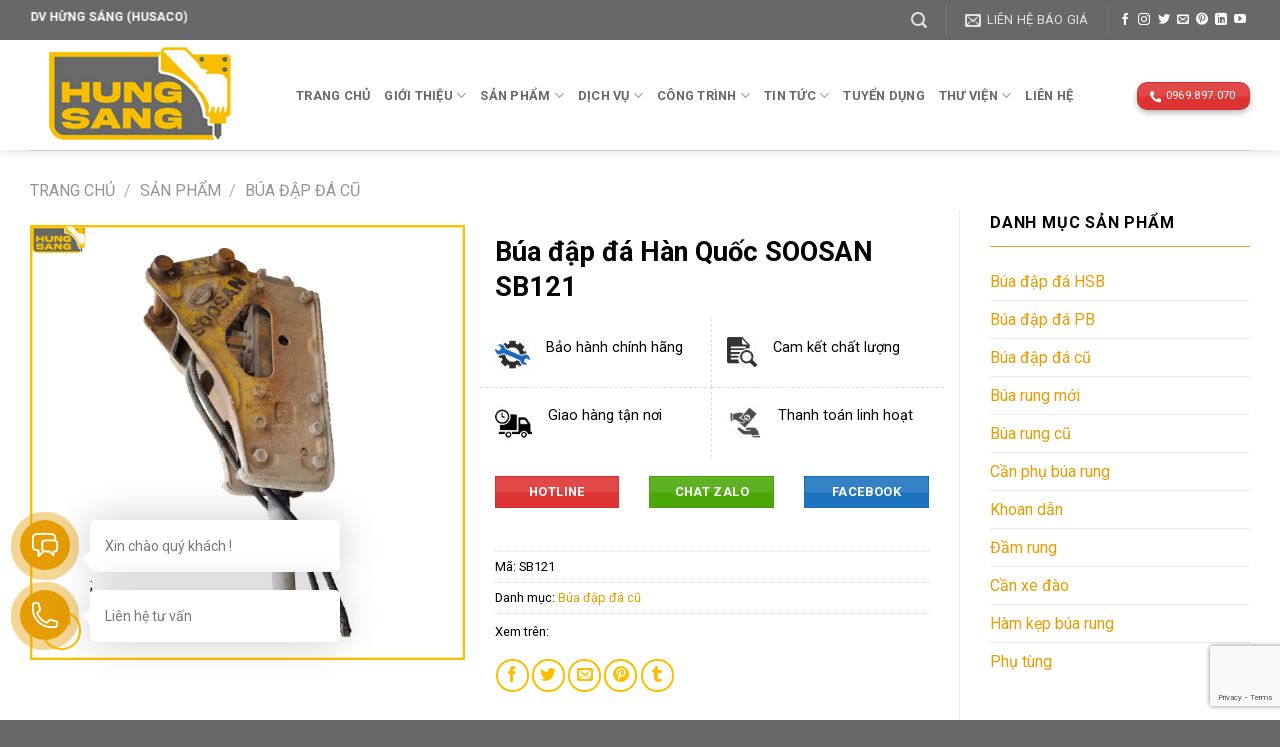

--- FILE ---
content_type: text/html; charset=UTF-8
request_url: https://hungsang.vn/san-pham/bua-dap-da-han-quoc-soosan-sb121/
body_size: 28910
content:
<!DOCTYPE html>
<!--[if IE 9 ]> <html lang="vi" prefix="og: https://ogp.me/ns#" class="ie9 loading-site no-js"> <![endif]-->
<!--[if IE 8 ]> <html lang="vi" prefix="og: https://ogp.me/ns#" class="ie8 loading-site no-js"> <![endif]-->
<!--[if (gte IE 9)|!(IE)]><!--><html lang="vi" prefix="og: https://ogp.me/ns#" class="loading-site no-js"> <!--<![endif]-->
<head>
	<meta charset="UTF-8" />
	<link rel="profile" href="http://gmpg.org/xfn/11" />
	<link rel="pingback" href="https://hungsang.vn/xmlrpc.php" />

	<script>(function(html){html.className = html.className.replace(/\bno-js\b/,'js')})(document.documentElement);</script>
<meta name="viewport" content="width=device-width, initial-scale=1, maximum-scale=1" />
<!-- Search Engine Optimization by Rank Math PRO - https://rankmath.com/ -->
<title>Búa đập đá Hàn Quốc SOOSAN SB121 cũ, giá rẻ nhất thị trường</title><link rel="preload" as="style" href="https://fonts.googleapis.com/css?family=Roboto%3Aregular%2C700%2Cregular%2C700%2Cregular&#038;display=swap" /><link rel="stylesheet" href="https://fonts.googleapis.com/css?family=Roboto%3Aregular%2C700%2Cregular%2C700%2Cregular&#038;display=swap" media="print" onload="this.media='all'" /><noscript><link rel="stylesheet" href="https://fonts.googleapis.com/css?family=Roboto%3Aregular%2C700%2Cregular%2C700%2Cregular&#038;display=swap" /></noscript>
<meta name="description" content="Búa đập đá Hàn Quốc SOOSAN SB121 cũ, có giá rẻ nhất thị trường hiện nay, do công ty Hừng Sáng phân phối, sản phẩm búa phá đá thủy lực cũ bán ra có bảo hành"/>
<meta name="robots" content="follow, index, max-snippet:-1, max-video-preview:-1, max-image-preview:large"/>
<link rel="canonical" href="https://hungsang.vn/san-pham/bua-dap-da-han-quoc-soosan-sb121/" />
<meta property="og:locale" content="vi_VN" />
<meta property="og:type" content="product" />
<meta property="og:title" content="Búa đập đá Hàn Quốc SOOSAN SB121 cũ, giá rẻ nhất thị trường" />
<meta property="og:description" content="Búa đập đá Hàn Quốc SOOSAN SB121 cũ, có giá rẻ nhất thị trường hiện nay, do công ty Hừng Sáng phân phối, sản phẩm búa phá đá thủy lực cũ bán ra có bảo hành" />
<meta property="og:url" content="https://hungsang.vn/san-pham/bua-dap-da-han-quoc-soosan-sb121/" />
<meta property="og:site_name" content="Búa đập đá - Búa rung - Kẹp bóp bê tông - Xe đào - Hừng Sáng Co.,Ltd" />
<meta property="og:updated_time" content="2021-09-23T14:04:30+07:00" />
<meta property="og:image" content="https://hungsang.vn/wp-content/uploads/2021/07/Bua-dap-da-cu-Han-Quoc-SOOSAN-SB121.jpg" />
<meta property="og:image:secure_url" content="https://hungsang.vn/wp-content/uploads/2021/07/Bua-dap-da-cu-Han-Quoc-SOOSAN-SB121.jpg" />
<meta property="og:image:width" content="550" />
<meta property="og:image:height" content="550" />
<meta property="og:image:alt" content="Bua-dap-da-cu-Han-Quoc-SOOSAN-SB121" />
<meta property="og:image:type" content="image/jpeg" />
<meta property="product:brand" content="simple" />
<meta property="product:price:currency" content="VND" />
<meta property="product:availability" content="instock" />
<meta property="product:retailer_item_id" content="SB121" />
<meta name="twitter:card" content="summary_large_image" />
<meta name="twitter:title" content="Búa đập đá Hàn Quốc SOOSAN SB121 cũ, giá rẻ nhất thị trường" />
<meta name="twitter:description" content="Búa đập đá Hàn Quốc SOOSAN SB121 cũ, có giá rẻ nhất thị trường hiện nay, do công ty Hừng Sáng phân phối, sản phẩm búa phá đá thủy lực cũ bán ra có bảo hành" />
<meta name="twitter:image" content="https://hungsang.vn/wp-content/uploads/2021/07/Bua-dap-da-cu-Han-Quoc-SOOSAN-SB121.jpg" />
<meta name="twitter:label1" content="Price" />
<meta name="twitter:data1" content="0&#8363;" />
<meta name="twitter:label2" content="Availability" />
<meta name="twitter:data2" content="In stock" />
<!-- /Rank Math WordPress SEO plugin -->

<link rel='dns-prefetch' href='//cdn.jsdelivr.net' />
<link rel='dns-prefetch' href='//fonts.googleapis.com' />
<link rel='dns-prefetch' href='//connect.facebook.net' />
<link rel='dns-prefetch' href='//images.dmca.com' />
<link rel='dns-prefetch' href='//google-analytics.com' />
<link rel='dns-prefetch' href='//googletagmanager.com' />
<link rel='dns-prefetch' href='//facebook.com' />
<link href='https://fonts.gstatic.com' crossorigin rel='preconnect' />
<link rel="alternate" type="application/rss+xml" title="Dòng thông tin Búa đập đá - Búa rung - Kẹp bóp bê tông - Xe đào - Hừng Sáng Co.,Ltd &raquo;" href="https://hungsang.vn/feed/" />
<link rel="alternate" type="application/rss+xml" title="Búa đập đá - Búa rung - Kẹp bóp bê tông - Xe đào - Hừng Sáng Co.,Ltd &raquo; Dòng bình luận" href="https://hungsang.vn/comments/feed/" />
<link rel="prefetch" href="https://hungsang.vn/wp-content/themes/flatsome/assets/js/chunk.countup.fe2c1016.js" />
<link rel="prefetch" href="https://hungsang.vn/wp-content/themes/flatsome/assets/js/chunk.sticky-sidebar.a58a6557.js" />
<link rel="prefetch" href="https://hungsang.vn/wp-content/themes/flatsome/assets/js/chunk.tooltips.29144c1c.js" />
<link rel="prefetch" href="https://hungsang.vn/wp-content/themes/flatsome/assets/js/chunk.vendors-popups.947eca5c.js" />
<link rel="prefetch" href="https://hungsang.vn/wp-content/themes/flatsome/assets/js/chunk.vendors-slider.f0d2cbc9.js" />
<style id='wp-block-library-inline-css' type='text/css'>
:root{--wp-admin-theme-color:#007cba;--wp-admin-theme-color--rgb:0,124,186;--wp-admin-theme-color-darker-10:#006ba1;--wp-admin-theme-color-darker-10--rgb:0,107,161;--wp-admin-theme-color-darker-20:#005a87;--wp-admin-theme-color-darker-20--rgb:0,90,135;--wp-admin-border-width-focus:2px;--wp-block-synced-color:#7a00df;--wp-block-synced-color--rgb:122,0,223;--wp-bound-block-color:#9747ff}@media (min-resolution:192dpi){:root{--wp-admin-border-width-focus:1.5px}}.wp-element-button{cursor:pointer}:root{--wp--preset--font-size--normal:16px;--wp--preset--font-size--huge:42px}:root .has-very-light-gray-background-color{background-color:#eee}:root .has-very-dark-gray-background-color{background-color:#313131}:root .has-very-light-gray-color{color:#eee}:root .has-very-dark-gray-color{color:#313131}:root .has-vivid-green-cyan-to-vivid-cyan-blue-gradient-background{background:linear-gradient(135deg,#00d084,#0693e3)}:root .has-purple-crush-gradient-background{background:linear-gradient(135deg,#34e2e4,#4721fb 50%,#ab1dfe)}:root .has-hazy-dawn-gradient-background{background:linear-gradient(135deg,#faaca8,#dad0ec)}:root .has-subdued-olive-gradient-background{background:linear-gradient(135deg,#fafae1,#67a671)}:root .has-atomic-cream-gradient-background{background:linear-gradient(135deg,#fdd79a,#004a59)}:root .has-nightshade-gradient-background{background:linear-gradient(135deg,#330968,#31cdcf)}:root .has-midnight-gradient-background{background:linear-gradient(135deg,#020381,#2874fc)}.has-regular-font-size{font-size:1em}.has-larger-font-size{font-size:2.625em}.has-normal-font-size{font-size:var(--wp--preset--font-size--normal)}.has-huge-font-size{font-size:var(--wp--preset--font-size--huge)}.has-text-align-center{text-align:center}.has-text-align-left{text-align:left}.has-text-align-right{text-align:right}#end-resizable-editor-section{display:none}.aligncenter{clear:both}.items-justified-left{justify-content:flex-start}.items-justified-center{justify-content:center}.items-justified-right{justify-content:flex-end}.items-justified-space-between{justify-content:space-between}.screen-reader-text{border:0;clip:rect(1px,1px,1px,1px);-webkit-clip-path:inset(50%);clip-path:inset(50%);height:1px;margin:-1px;overflow:hidden;padding:0;position:absolute;width:1px;word-wrap:normal!important}.screen-reader-text:focus{background-color:#ddd;clip:auto!important;-webkit-clip-path:none;clip-path:none;color:#444;display:block;font-size:1em;height:auto;left:5px;line-height:normal;padding:15px 23px 14px;text-decoration:none;top:5px;width:auto;z-index:100000}html :where(.has-border-color){border-style:solid}html :where([style*=border-top-color]){border-top-style:solid}html :where([style*=border-right-color]){border-right-style:solid}html :where([style*=border-bottom-color]){border-bottom-style:solid}html :where([style*=border-left-color]){border-left-style:solid}html :where([style*=border-width]){border-style:solid}html :where([style*=border-top-width]){border-top-style:solid}html :where([style*=border-right-width]){border-right-style:solid}html :where([style*=border-bottom-width]){border-bottom-style:solid}html :where([style*=border-left-width]){border-left-style:solid}html :where(img[class*=wp-image-]){height:auto;max-width:100%}:where(figure){margin:0 0 1em}html :where(.is-position-sticky){--wp-admin--admin-bar--position-offset:var(--wp-admin--admin-bar--height,0px)}@media screen and (max-width:600px){html :where(.is-position-sticky){--wp-admin--admin-bar--position-offset:0px}}
</style>
<style id='classic-theme-styles-inline-css' type='text/css'>
/*! This file is auto-generated */
.wp-block-button__link{color:#fff;background-color:#32373c;border-radius:9999px;box-shadow:none;text-decoration:none;padding:calc(.667em + 2px) calc(1.333em + 2px);font-size:1.125em}.wp-block-file__button{background:#32373c;color:#fff;text-decoration:none}
</style>
<link data-minify="1" rel='stylesheet' id='contact-form-7-css' href='https://hungsang.vn/wp-content/cache/min/1/wp-content/plugins/contact-form-7/includes/css/styles.css?ver=1665669970' type='text/css' media='all' />
<link rel='stylesheet' id='photoswipe-css' href='https://hungsang.vn/wp-content/plugins/woocommerce/assets/css/photoswipe/photoswipe.min.css?ver=8.9.4' type='text/css' media='all' />
<link rel='stylesheet' id='photoswipe-default-skin-css' href='https://hungsang.vn/wp-content/plugins/woocommerce/assets/css/photoswipe/default-skin/default-skin.min.css?ver=8.9.4' type='text/css' media='all' />
<style id='woocommerce-inline-inline-css' type='text/css'>
.woocommerce form .form-row .required { visibility: visible; }
</style>
<link data-minify="1" rel='stylesheet' id='app-css' href='https://hungsang.vn/wp-content/cache/min/1/wp-content/plugins/wp-helper-lite/assets/frontend/css/app.css?ver=1718577978' type='text/css' media='all' />
<style id='app-inline-css' type='text/css'>

                    #mb-whp-contact{
                            bottom: 80px;
                    }
                    .whp-contact-icon, .whp-contact-icon:before, .whp-contact-icon:after, .whp-contact-icon:before, .whp-contact-icon:before, .whp-contact-content-head {
                        background: #e59d03
                    }
                    
</style>
<link data-minify="1" rel='stylesheet' id='wpb-fa-css' href='https://hungsang.vn/wp-content/cache/min/1/wp-content/themes/flatsome-child/fontawesome-free-5.15.4-web/css/all.css?ver=1665669970' type='text/css' media='all' />
<link data-minify="1" rel='stylesheet' id='flatsome-main-css' href='https://hungsang.vn/wp-content/cache/min/1/wp-content/themes/flatsome/assets/css/flatsome.css?ver=1665669970' type='text/css' media='all' />
<style id='flatsome-main-inline-css' type='text/css'>
@font-face {
				font-family: "fl-icons";
				font-display: block;
				src: url(https://hungsang.vn/wp-content/themes/flatsome/assets/css/icons/fl-icons.eot?v=3.15.5);
				src:
					url(https://hungsang.vn/wp-content/themes/flatsome/assets/css/icons/fl-icons.eot#iefix?v=3.15.5) format("embedded-opentype"),
					url(https://hungsang.vn/wp-content/themes/flatsome/assets/css/icons/fl-icons.woff2?v=3.15.5) format("woff2"),
					url(https://hungsang.vn/wp-content/themes/flatsome/assets/css/icons/fl-icons.ttf?v=3.15.5) format("truetype"),
					url(https://hungsang.vn/wp-content/themes/flatsome/assets/css/icons/fl-icons.woff?v=3.15.5) format("woff"),
					url(https://hungsang.vn/wp-content/themes/flatsome/assets/css/icons/fl-icons.svg?v=3.15.5#fl-icons) format("svg");
			}
</style>
<link data-minify="1" rel='stylesheet' id='flatsome-shop-css' href='https://hungsang.vn/wp-content/cache/min/1/wp-content/themes/flatsome/assets/css/flatsome-shop.css?ver=1665669970' type='text/css' media='all' />
<link rel='stylesheet' id='flatsome-style-css' href='https://hungsang.vn/wp-content/themes/flatsome-child/style.css?ver=3.0' type='text/css' media='all' />

<script type="text/javascript" src="https://hungsang.vn/wp-includes/js/jquery/jquery.min.js?ver=3.7.1" id="jquery-core-js" defer></script>
<script type="text/javascript" src="https://hungsang.vn/wp-content/plugins/woocommerce/assets/js/jquery-blockui/jquery.blockUI.min.js?ver=2.7.0-wc.8.9.4" id="jquery-blockui-js" defer="defer" data-wp-strategy="defer"></script>
<script type="text/javascript" id="wc-add-to-cart-js-extra">
/* <![CDATA[ */
var wc_add_to_cart_params = {"ajax_url":"\/wp-admin\/admin-ajax.php","wc_ajax_url":"\/?wc-ajax=%%endpoint%%","i18n_view_cart":"Xem gi\u1ecf h\u00e0ng","cart_url":"https:\/\/hungsang.vn","is_cart":"","cart_redirect_after_add":"yes"};
/* ]]> */
</script>
<script type="text/javascript" src="https://hungsang.vn/wp-content/plugins/woocommerce/assets/js/frontend/add-to-cart.min.js?ver=8.9.4" id="wc-add-to-cart-js" defer="defer" data-wp-strategy="defer"></script>
<script type="text/javascript" src="https://hungsang.vn/wp-content/plugins/woocommerce/assets/js/photoswipe/photoswipe.min.js?ver=4.1.1-wc.8.9.4" id="photoswipe-js" defer="defer" data-wp-strategy="defer"></script>
<script type="text/javascript" src="https://hungsang.vn/wp-content/plugins/woocommerce/assets/js/photoswipe/photoswipe-ui-default.min.js?ver=4.1.1-wc.8.9.4" id="photoswipe-ui-default-js" defer="defer" data-wp-strategy="defer"></script>
<script type="text/javascript" id="wc-single-product-js-extra">
/* <![CDATA[ */
var wc_single_product_params = {"i18n_required_rating_text":"Vui l\u00f2ng ch\u1ecdn m\u1ed9t m\u1ee9c \u0111\u00e1nh gi\u00e1","review_rating_required":"yes","flexslider":{"rtl":false,"animation":"slide","smoothHeight":true,"directionNav":false,"controlNav":"thumbnails","slideshow":false,"animationSpeed":500,"animationLoop":false,"allowOneSlide":false},"zoom_enabled":"","zoom_options":[],"photoswipe_enabled":"1","photoswipe_options":{"shareEl":false,"closeOnScroll":false,"history":false,"hideAnimationDuration":0,"showAnimationDuration":0},"flexslider_enabled":""};
/* ]]> */
</script>
<script type="text/javascript" src="https://hungsang.vn/wp-content/plugins/woocommerce/assets/js/frontend/single-product.min.js?ver=8.9.4" id="wc-single-product-js" defer="defer" data-wp-strategy="defer"></script>
<script type="text/javascript" src="https://hungsang.vn/wp-content/plugins/woocommerce/assets/js/js-cookie/js.cookie.min.js?ver=2.1.4-wc.8.9.4" id="js-cookie-js" defer="defer" data-wp-strategy="defer"></script>
<script type="text/javascript" id="woocommerce-js-extra">
/* <![CDATA[ */
var woocommerce_params = {"ajax_url":"\/wp-admin\/admin-ajax.php","wc_ajax_url":"\/?wc-ajax=%%endpoint%%"};
/* ]]> */
</script>
<script type="text/javascript" src="https://hungsang.vn/wp-content/plugins/woocommerce/assets/js/frontend/woocommerce.min.js?ver=8.9.4" id="woocommerce-js" defer="defer" data-wp-strategy="defer"></script>
<link rel="https://api.w.org/" href="https://hungsang.vn/wp-json/" /><link rel="alternate" type="application/json" href="https://hungsang.vn/wp-json/wp/v2/product/3035" /><link rel="EditURI" type="application/rsd+xml" title="RSD" href="https://hungsang.vn/xmlrpc.php?rsd" />

<link rel='shortlink' href='https://hungsang.vn/?p=3035' />
<style> </style><!--[if IE]><link rel="stylesheet" type="text/css" href="https://hungsang.vn/wp-content/themes/flatsome/assets/css/ie-fallback.css"><script src="//cdnjs.cloudflare.com/ajax/libs/html5shiv/3.6.1/html5shiv.js"></script><script>var head = document.getElementsByTagName('head')[0],style = document.createElement('style');style.type = 'text/css';style.styleSheet.cssText = ':before,:after{content:none !important';head.appendChild(style);setTimeout(function(){head.removeChild(style);}, 0);</script><script src="https://hungsang.vn/wp-content/themes/flatsome/assets/libs/ie-flexibility.js"></script><![endif]--><!-- Google Tag Manager -->
<script>(function(w,d,s,l,i){w[l]=w[l]||[];w[l].push({'gtm.start':
new Date().getTime(),event:'gtm.js'});var f=d.getElementsByTagName(s)[0],
j=d.createElement(s),dl=l!='dataLayer'?'&l='+l:'';j.async=true;j.src=
'https://www.googletagmanager.com/gtm.js?id='+i+dl;f.parentNode.insertBefore(j,f);
})(window,document,'script','dataLayer','GTM-T2WF29GV');</script>
<!-- End Google Tag Manager -->
	<noscript><style>.woocommerce-product-gallery{ opacity: 1 !important; }</style></noscript>
	<link rel="icon" href="https://hungsang.vn/wp-content/uploads/2021/06/favicon-100x100.png" sizes="32x32" />
<link rel="icon" href="https://hungsang.vn/wp-content/uploads/2021/06/favicon-280x280.png" sizes="192x192" />
<link rel="apple-touch-icon" href="https://hungsang.vn/wp-content/uploads/2021/06/favicon-280x280.png" />
<meta name="msapplication-TileImage" content="https://hungsang.vn/wp-content/uploads/2021/06/favicon-280x280.png" />
<style id="custom-css" type="text/css">:root {--primary-color: #e59d03;}.container-width, .full-width .ubermenu-nav, .container, .row{max-width: 1250px}.row.row-collapse{max-width: 1220px}.row.row-small{max-width: 1242.5px}.row.row-large{max-width: 1280px}.header-main{height: 110px}#logo img{max-height: 110px}#logo{width:236px;}#logo img{padding:5px 0;}.header-bottom{min-height: 10px}.header-top{min-height: 40px}.transparent .header-main{height: 30px}.transparent #logo img{max-height: 30px}.has-transparent + .page-title:first-of-type,.has-transparent + #main > .page-title,.has-transparent + #main > div > .page-title,.has-transparent + #main .page-header-wrapper:first-of-type .page-title{padding-top: 60px;}.header.show-on-scroll,.stuck .header-main{height:70px!important}.stuck #logo img{max-height: 70px!important}.search-form{ width: 100%;}.header-bg-color {background-color: rgba(255,255,255,0.9)}.header-bottom {background-color: #f1f1f1}.header-main .nav > li > a{line-height: 70px }.header-wrapper:not(.stuck) .header-main .header-nav{margin-top: 1px }.stuck .header-main .nav > li > a{line-height: 50px }.header-bottom-nav > li > a{line-height: 20px }@media (max-width: 549px) {.header-main{height: 81px}#logo img{max-height: 81px}}.nav-dropdown{font-size:100%}.header-top{background-color:#686868!important;}/* Color */.accordion-title.active, .has-icon-bg .icon .icon-inner,.logo a, .primary.is-underline, .primary.is-link, .badge-outline .badge-inner, .nav-outline > li.active> a,.nav-outline >li.active > a, .cart-icon strong,[data-color='primary'], .is-outline.primary{color: #e59d03;}/* Color !important */[data-text-color="primary"]{color: #e59d03!important;}/* Background Color */[data-text-bg="primary"]{background-color: #e59d03;}/* Background */.scroll-to-bullets a,.featured-title, .label-new.menu-item > a:after, .nav-pagination > li > .current,.nav-pagination > li > span:hover,.nav-pagination > li > a:hover,.has-hover:hover .badge-outline .badge-inner,button[type="submit"], .button.wc-forward:not(.checkout):not(.checkout-button), .button.submit-button, .button.primary:not(.is-outline),.featured-table .title,.is-outline:hover, .has-icon:hover .icon-label,.nav-dropdown-bold .nav-column li > a:hover, .nav-dropdown.nav-dropdown-bold > li > a:hover, .nav-dropdown-bold.dark .nav-column li > a:hover, .nav-dropdown.nav-dropdown-bold.dark > li > a:hover, .header-vertical-menu__opener ,.is-outline:hover, .tagcloud a:hover,.grid-tools a, input[type='submit']:not(.is-form), .box-badge:hover .box-text, input.button.alt,.nav-box > li > a:hover,.nav-box > li.active > a,.nav-pills > li.active > a ,.current-dropdown .cart-icon strong, .cart-icon:hover strong, .nav-line-bottom > li > a:before, .nav-line-grow > li > a:before, .nav-line > li > a:before,.banner, .header-top, .slider-nav-circle .flickity-prev-next-button:hover svg, .slider-nav-circle .flickity-prev-next-button:hover .arrow, .primary.is-outline:hover, .button.primary:not(.is-outline), input[type='submit'].primary, input[type='submit'].primary, input[type='reset'].button, input[type='button'].primary, .badge-inner{background-color: #e59d03;}/* Border */.nav-vertical.nav-tabs > li.active > a,.scroll-to-bullets a.active,.nav-pagination > li > .current,.nav-pagination > li > span:hover,.nav-pagination > li > a:hover,.has-hover:hover .badge-outline .badge-inner,.accordion-title.active,.featured-table,.is-outline:hover, .tagcloud a:hover,blockquote, .has-border, .cart-icon strong:after,.cart-icon strong,.blockUI:before, .processing:before,.loading-spin, .slider-nav-circle .flickity-prev-next-button:hover svg, .slider-nav-circle .flickity-prev-next-button:hover .arrow, .primary.is-outline:hover{border-color: #e59d03}.nav-tabs > li.active > a{border-top-color: #e59d03}.widget_shopping_cart_content .blockUI.blockOverlay:before { border-left-color: #e59d03 }.woocommerce-checkout-review-order .blockUI.blockOverlay:before { border-left-color: #e59d03 }/* Fill */.slider .flickity-prev-next-button:hover svg,.slider .flickity-prev-next-button:hover .arrow{fill: #e59d03;}/* Background Color */[data-icon-label]:after, .secondary.is-underline:hover,.secondary.is-outline:hover,.icon-label,.button.secondary:not(.is-outline),.button.alt:not(.is-outline), .badge-inner.on-sale, .button.checkout, .single_add_to_cart_button, .current .breadcrumb-step{ background-color:#1e73be; }[data-text-bg="secondary"]{background-color: #1e73be;}/* Color */.secondary.is-underline,.secondary.is-link, .secondary.is-outline,.stars a.active, .star-rating:before, .woocommerce-page .star-rating:before,.star-rating span:before, .color-secondary{color: #1e73be}/* Color !important */[data-text-color="secondary"]{color: #1e73be!important;}/* Border */.secondary.is-outline:hover{border-color:#1e73be}.success.is-underline:hover,.success.is-outline:hover,.success{background-color: #4ca809}.success-color, .success.is-link, .success.is-outline{color: #4ca809;}.success-border{border-color: #4ca809!important;}/* Color !important */[data-text-color="success"]{color: #4ca809!important;}/* Background Color */[data-text-bg="success"]{background-color: #4ca809;}.alert.is-underline:hover,.alert.is-outline:hover,.alert{background-color: #dd3333}.alert.is-link, .alert.is-outline, .color-alert{color: #dd3333;}/* Color !important */[data-text-color="alert"]{color: #dd3333!important;}/* Background Color */[data-text-bg="alert"]{background-color: #dd3333;}body{font-family:"Roboto", sans-serif}body{font-weight: 0}body{color: #000000}.nav > li > a {font-family:"Roboto", sans-serif;}.mobile-sidebar-levels-2 .nav > li > ul > li > a {font-family:"Roboto", sans-serif;}.nav > li > a {font-weight: 700;}.mobile-sidebar-levels-2 .nav > li > ul > li > a {font-weight: 700;}h1,h2,h3,h4,h5,h6,.heading-font, .off-canvas-center .nav-sidebar.nav-vertical > li > a{font-family: "Roboto", sans-serif;}h1,h2,h3,h4,h5,h6,.heading-font,.banner h1,.banner h2{font-weight: 700;}h1,h2,h3,h4,h5,h6,.heading-font{color: #000000;}.alt-font{font-family: "Roboto", sans-serif;}.alt-font{font-weight: 0!important;}.header:not(.transparent) .header-nav-main.nav > li > a {color: #686868;}.header:not(.transparent) .header-nav-main.nav > li > a:hover,.header:not(.transparent) .header-nav-main.nav > li.active > a,.header:not(.transparent) .header-nav-main.nav > li.current > a,.header:not(.transparent) .header-nav-main.nav > li > a.active,.header:not(.transparent) .header-nav-main.nav > li > a.current{color: #eba206;}.header-nav-main.nav-line-bottom > li > a:before,.header-nav-main.nav-line-grow > li > a:before,.header-nav-main.nav-line > li > a:before,.header-nav-main.nav-box > li > a:hover,.header-nav-main.nav-box > li.active > a,.header-nav-main.nav-pills > li > a:hover,.header-nav-main.nav-pills > li.active > a{color:#FFF!important;background-color: #eba206;}a{color: #e59d03;}a:hover{color: #e25103;}.tagcloud a:hover{border-color: #e25103;background-color: #e25103;}.is-divider{background-color: #cd8d03;}.has-equal-box-heights .box-image {padding-top: 100%;}@media screen and (min-width: 550px){.products .box-vertical .box-image{min-width: 300px!important;width: 300px!important;}}.footer-2{background-color: #1f7cc4}.absolute-footer, html{background-color: #686868}.page-title-small + main .product-container > .row{padding-top:0;}/* Custom CSS */header.entry-header {padding-bottom: 20px;}.entry-category.is-xsmall {display: none;}.mbwph-contact-greeting.onLeft {left: 80px;right: auto;display: none;}.label-new.menu-item > a:after{content:"New";}.label-hot.menu-item > a:after{content:"Hot";}.label-sale.menu-item > a:after{content:"Sale";}.label-popular.menu-item > a:after{content:"Popular";}</style>		<style type="text/css" id="wp-custom-css">
			/**khoảng cách trên bài viết**/
.page-wrapper {
    padding-top: 35px;
    padding-bottom: 30px;
}
/**đường line dưới danh mục**/
.is-divider {
    height: 1px;
    display: block;
    background-color: rgb(234 167 32);
    margin: 1em 0 1em;
    width: 100%;
    max-width: 900px;
}
/**đường line dưới tiêu đề bài viết**/
.box-blog-post .is-divider {
    margin-top: .5em;
    margin-bottom: .5em;
    height: 1px;
}
/**khoảng cách dưới tiêu đề tới nội dung bài viết**/
.entry-header-text-top {
    padding-top: 0;
}
.entry-content {
    padding-top: 0;
    padding-bottom: 1.5em;
}
.entry-header-text {
    padding: 0;
}
/**màu viền button play youtube**/
.is-outline {
    color: #fbbf00;
}
.entry-meta.uppercase.is-xsmall {
    padding-bottom: 15px
;
}
/*an thong bao cua ư wp-helper*/
.mbwph-contact-greeting.onLeft {
    display: none;
}
/*an comment sidebar*/
span.post_comments.op-7.block.is-xsmall {
    display: none;
}

		</style>
		<noscript><style id="rocket-lazyload-nojs-css">.rll-youtube-player, [data-lazy-src]{display:none !important;}</style></noscript></head>

<body class="product-template-default single single-product postid-3035 theme-flatsome woocommerce woocommerce-page woocommerce-no-js full-width header-shadow lightbox nav-dropdown-has-arrow nav-dropdown-has-shadow nav-dropdown-has-border">

<!-- Google Tag Manager (noscript) -->
<noscript><iframe src="https://www.googletagmanager.com/ns.html?id=GTM-5VL337H"
height="0" width="0" style="display:none;visibility:hidden"></iframe></noscript>
<!-- End Google Tag Manager (noscript) -->
<a class="skip-link screen-reader-text" href="#main">Skip to content</a>

<div id="wrapper">

	
	<header id="header" class="header has-sticky sticky-jump">
		<div class="header-wrapper">
			<div id="top-bar" class="header-top hide-for-sticky nav-dark">
    <div class="flex-row container">
      <div class="flex-col hide-for-medium flex-left">
          <ul class="nav nav-left medium-nav-center nav-small  nav-divided">
              <li class="html custom html_topbar_left"><marquee width="100%"><strong>CÔNG TY TNHH XÂY DỰNG TM DV HỪNG SÁNG (HUSACO)</marquee></strong></li>          </ul>
      </div>

      <div class="flex-col hide-for-medium flex-center">
          <ul class="nav nav-center nav-small  nav-divided">
                        </ul>
      </div>

      <div class="flex-col hide-for-medium flex-right">
         <ul class="nav top-bar-nav nav-right nav-small  nav-divided">
              <li class="header-search header-search-lightbox has-icon">
			<a href="#search-lightbox" aria-label="Tìm kiếm" data-open="#search-lightbox" data-focus="input.search-field"
		class="is-small">
		<i class="icon-search" style="font-size:16px;"></i></a>
			
	<div id="search-lightbox" class="mfp-hide dark text-center">
		<div class="searchform-wrapper ux-search-box relative form-flat is-large"><form role="search" method="get" class="searchform" action="https://hungsang.vn/">
	<div class="flex-row relative">
						<div class="flex-col flex-grow">
			<label class="screen-reader-text" for="woocommerce-product-search-field-0">Tìm kiếm:</label>
			<input type="search" id="woocommerce-product-search-field-0" class="search-field mb-0" placeholder="Nhập từ khoá cần tìm" value="" name="s" />
			<input type="hidden" name="post_type" value="product" />
					</div>
		<div class="flex-col">
			<button type="submit" value="Tìm kiếm" class="ux-search-submit submit-button secondary button icon mb-0" aria-label="Submit">
				<i class="icon-search" ></i>			</button>
		</div>
	</div>
	<div class="live-search-results text-left z-top"></div>
</form>
</div>	</div>
</li>
<li class="header-divider"></li><li class="header-contact-wrapper">
		<ul id="header-contact" class="nav nav-divided nav-uppercase header-contact">
		
						<li class="">
			  <a href="mailto:marketing@hungsang.vn" class="tooltip" title="marketing@hungsang.vn">
				  <i class="icon-envelop" style="font-size:16px;"></i>			       <span>
			       	Liên hệ báo giá			       </span>
			  </a>
			</li>
					
			
				</ul>
</li><li class="header-divider"></li><li class="html header-social-icons ml-0">
	<div class="social-icons follow-icons" ><a href="https://www.facebook.com/1744362045861079/" target="_blank" data-label="Facebook" rel="noopener noreferrer nofollow" class="icon plain facebook tooltip" title="Follow on Facebook" aria-label="Follow on Facebook"><i class="icon-facebook" ></i></a><a href="https://www.facebook.com/1744362045861079/" target="_blank" rel="noopener noreferrer nofollow" data-label="Instagram" class="icon plain  instagram tooltip" title="Follow on Instagram" aria-label="Follow on Instagram"><i class="icon-instagram" ></i></a><a href="https://www.facebook.com/1744362045861079/" target="_blank" data-label="Twitter" rel="noopener noreferrer nofollow" class="icon plain  twitter tooltip" title="Follow on Twitter" aria-label="Follow on Twitter"><i class="icon-twitter" ></i></a><a href="mailto:https://www.facebook.com/greenworldbinhduong/" data-label="E-mail" rel="nofollow" class="icon plain  email tooltip" title="Send us an email" aria-label="Send us an email"><i class="icon-envelop" ></i></a><a href="https://www.pinterest.com/ctyhungsang" target="_blank" rel="noopener noreferrer nofollow"  data-label="Pinterest"  class="icon plain  pinterest tooltip" title="Follow on Pinterest" aria-label="Follow on Pinterest"><i class="icon-pinterest" ></i></a><a href="https://www.facebook.com/1744362045861079/" target="_blank" rel="noopener noreferrer nofollow" data-label="LinkedIn" class="icon plain  linkedin tooltip" title="Follow on LinkedIn" aria-label="Follow on LinkedIn"><i class="icon-linkedin" ></i></a><a href="https://www.youtube.com/channel/UCtre6yoA3g5RmUIVYS8cpnw" target="_blank" rel="noopener noreferrer nofollow" data-label="YouTube" class="icon plain  youtube tooltip" title="Follow on YouTube" aria-label="Follow on YouTube"><i class="icon-youtube" ></i></a></div></li>          </ul>
      </div>

            <div class="flex-col show-for-medium flex-grow">
          <ul class="nav nav-center nav-small mobile-nav  nav-divided">
              <li class="html custom html_topbar_left"><marquee width="100%"><strong>CÔNG TY TNHH XÂY DỰNG TM DV HỪNG SÁNG (HUSACO)</marquee></strong></li>          </ul>
      </div>
      
    </div>
</div>
<div id="masthead" class="header-main ">
      <div class="header-inner flex-row container logo-left medium-logo-center" role="navigation">

          <!-- Logo -->
          <div id="logo" class="flex-col logo">
            
<!-- Header logo -->
<a href="https://hungsang.vn/" title="Búa đập đá &#8211; Búa rung &#8211; Kẹp bóp bê tông &#8211; Xe đào &#8211; Hừng Sáng Co.,Ltd - Cùng Hừng Sáng xây dựng những công trình vững chắc" rel="home">
		<img width="236" height="110" src="/wp-content/uploads/2021/07/logo-web-hung-sang.jpg" class="header_logo header-logo" alt="Búa đập đá &#8211; Búa rung &#8211; Kẹp bóp bê tông &#8211; Xe đào &#8211; Hừng Sáng Co.,Ltd"/><img  width="236" height="110" src="/wp-content/uploads/2021/07/logo-web-hung-sang.jpg" class="header-logo-dark" alt="Búa đập đá &#8211; Búa rung &#8211; Kẹp bóp bê tông &#8211; Xe đào &#8211; Hừng Sáng Co.,Ltd"/></a>
          </div>

          <!-- Mobile Left Elements -->
          <div class="flex-col show-for-medium flex-left">
            <ul class="mobile-nav nav nav-left ">
              <li class="nav-icon has-icon">
  <div class="header-button">		<a href="#" data-open="#main-menu" data-pos="left" data-bg="main-menu-overlay" data-color="" class="icon button round is-outline is-small" aria-label="Menu" aria-controls="main-menu" aria-expanded="false">
		
		  <i class="icon-menu" ></i>
		  		</a>
	 </div> </li>            </ul>
          </div>

          <!-- Left Elements -->
          <div class="flex-col hide-for-medium flex-left
            flex-grow">
            <ul class="header-nav header-nav-main nav nav-left  nav-uppercase" >
              <li id="menu-item-2870" class="menu-item menu-item-type-post_type menu-item-object-page menu-item-home menu-item-2870 menu-item-design-default"><a href="https://hungsang.vn/" class="nav-top-link">Trang chủ</a></li>
<li id="menu-item-76" class="menu-item menu-item-type-post_type menu-item-object-page menu-item-has-children menu-item-76 menu-item-design-default has-dropdown"><a href="https://hungsang.vn/gioi-thieu/" class="nav-top-link">Giới thiệu<i class="icon-angle-down" ></i></a>
<ul class="sub-menu nav-dropdown nav-dropdown-bold">
	<li id="menu-item-1125" class="menu-item menu-item-type-post_type menu-item-object-page menu-item-1125"><a href="https://hungsang.vn/gioi-thieu/">Giới thiệu công ty</a></li>
	<li id="menu-item-547" class="menu-item menu-item-type-post_type menu-item-object-page menu-item-547"><a href="https://hungsang.vn/gioi-thieu/lich-su-hinh-thanh/">Lịch sử hình thành</a></li>
	<li id="menu-item-6031" class="menu-item menu-item-type-post_type menu-item-object-page menu-item-6031"><a href="https://hungsang.vn/doi-tac-khach-hang/">Đối tác khách hàng</a></li>
</ul>
</li>
<li id="menu-item-81" class="menu-item menu-item-type-post_type menu-item-object-page menu-item-has-children current_page_parent menu-item-81 menu-item-design-default has-dropdown"><a href="https://hungsang.vn/san-pham/" class="nav-top-link">Sản phẩm<i class="icon-angle-down" ></i></a>
<ul class="sub-menu nav-dropdown nav-dropdown-bold">
	<li id="menu-item-881" class="menu-item menu-item-type-taxonomy menu-item-object-product_cat menu-item-881"><a href="https://hungsang.vn/danh-muc/bua-dap-da/">Búa đập đá HSB</a></li>
	<li id="menu-item-3758" class="menu-item menu-item-type-taxonomy menu-item-object-product_cat menu-item-3758"><a href="https://hungsang.vn/danh-muc/bua-dap-da-pb/">Búa đập đá PB</a></li>
	<li id="menu-item-1784" class="menu-item menu-item-type-taxonomy menu-item-object-product_cat current-product-ancestor current-menu-parent current-product-parent menu-item-1784 active"><a href="https://hungsang.vn/danh-muc/bua-dap-da-cu/">Búa đập đá cũ</a></li>
	<li id="menu-item-884" class="menu-item menu-item-type-taxonomy menu-item-object-product_cat menu-item-884"><a href="https://hungsang.vn/danh-muc/dam-rung/">Đầm rung</a></li>
	<li id="menu-item-886" class="menu-item menu-item-type-taxonomy menu-item-object-product_cat menu-item-886"><a href="https://hungsang.vn/danh-muc/khoan-dan/">Khoan dẫn</a></li>
	<li id="menu-item-887" class="menu-item menu-item-type-taxonomy menu-item-object-product_cat menu-item-887"><a href="https://hungsang.vn/danh-muc/phu-tung/">Phụ tùng</a></li>
	<li id="menu-item-883" class="menu-item menu-item-type-taxonomy menu-item-object-product_cat menu-item-883"><a href="https://hungsang.vn/danh-muc/bua-rung/">Búa rung</a></li>
	<li id="menu-item-2921" class="menu-item menu-item-type-taxonomy menu-item-object-product_cat menu-item-2921"><a href="https://hungsang.vn/danh-muc/bua-rung-cu/">Búa rung cũ</a></li>
	<li id="menu-item-3084" class="menu-item menu-item-type-custom menu-item-object-custom menu-item-3084"><a href="https://hungsang.vn/san-pham/can-phu-mua-rung/">Cần phụ búa rung</a></li>
	<li id="menu-item-2924" class="menu-item menu-item-type-taxonomy menu-item-object-product_cat menu-item-2924"><a href="https://hungsang.vn/danh-muc/ham-kep-bua-rung/">Hàm kẹp búa rung</a></li>
	<li id="menu-item-2923" class="menu-item menu-item-type-taxonomy menu-item-object-product_cat menu-item-2923"><a href="https://hungsang.vn/danh-muc/can-xe-dao/">Cần xe đào</a></li>
</ul>
</li>
<li id="menu-item-84" class="menu-item menu-item-type-post_type menu-item-object-page menu-item-has-children menu-item-84 menu-item-design-default has-dropdown"><a href="https://hungsang.vn/dich-vu/" class="nav-top-link">Dịch vụ<i class="icon-angle-down" ></i></a>
<ul class="sub-menu nav-dropdown nav-dropdown-bold">
	<li id="menu-item-2927" class="menu-item menu-item-type-post_type menu-item-object-post menu-item-2927"><a href="https://hungsang.vn/dich-vu-bao-tri-sua-chua/">Dịch vụ Bảo trì – Sửa chữa</a></li>
	<li id="menu-item-2936" class="menu-item menu-item-type-post_type menu-item-object-post menu-item-2936"><a href="https://hungsang.vn/cho-thue-xe-dao-gan-bua-rung/">Cho thuê xe đào gắn Búa rung</a></li>
	<li id="menu-item-2937" class="menu-item menu-item-type-post_type menu-item-object-post menu-item-2937"><a href="https://hungsang.vn/dich-vu-cho-thue-xe-dao-gan-kim-kep-bop-be-tong/">Cho thuê xe đào gắn kìm kẹp bóp bê tông</a></li>
	<li id="menu-item-2935" class="menu-item menu-item-type-post_type menu-item-object-post menu-item-2935"><a href="https://hungsang.vn/cho-thue-xe-dao-gan-bua-dap-da/">Cho thuê xe đào gắn Búa đập đá</a></li>
</ul>
</li>
<li id="menu-item-670" class="menu-item menu-item-type-post_type menu-item-object-page menu-item-has-children menu-item-670 menu-item-design-default has-dropdown"><a href="https://hungsang.vn/cong-trinh-thi-cong/" class="nav-top-link">Công trình<i class="icon-angle-down" ></i></a>
<ul class="sub-menu nav-dropdown nav-dropdown-bold">
	<li id="menu-item-2189" class="menu-item menu-item-type-taxonomy menu-item-object-category menu-item-2189"><a href="https://hungsang.vn/bai-viet/dong-coc-ke-song-ke-bien/">Đóng cọc kè biển, kè sông</a></li>
	<li id="menu-item-2825" class="menu-item menu-item-type-taxonomy menu-item-object-category menu-item-2825"><a href="https://hungsang.vn/bai-viet/dong-coc-nang-luong-mat-troi/">Đóng cọc năng lượng mặt trời</a></li>
	<li id="menu-item-2188" class="menu-item menu-item-type-taxonomy menu-item-object-category menu-item-2188"><a href="https://hungsang.vn/bai-viet/duc-da-tao-ho-mong/">Đục đá cấp độ khó</a></li>
	<li id="menu-item-2190" class="menu-item menu-item-type-taxonomy menu-item-object-category menu-item-2190"><a href="https://hungsang.vn/bai-viet/pha-do-nha-cao-tang/">Phá dỡ nhà cao tầng</a></li>
</ul>
</li>
<li id="menu-item-2710" class="menu-item menu-item-type-custom menu-item-object-custom menu-item-has-children menu-item-2710 menu-item-design-default has-dropdown"><a class="nav-top-link">TIN TỨC<i class="icon-angle-down" ></i></a>
<ul class="sub-menu nav-dropdown nav-dropdown-bold">
	<li id="menu-item-2711" class="menu-item menu-item-type-post_type menu-item-object-page menu-item-2711"><a href="https://hungsang.vn/tin-tuc-tong-hop/">Tin tức tổng hợp</a></li>
	<li id="menu-item-2714" class="menu-item menu-item-type-post_type menu-item-object-page menu-item-2714"><a href="https://hungsang.vn/tin-tuc-san-pham/">Tin tức sản phẩm</a></li>
	<li id="menu-item-2726" class="menu-item menu-item-type-post_type menu-item-object-page menu-item-2726"><a href="https://hungsang.vn/chia-se-kien-thuc/">Chia sẻ kiến thức</a></li>
</ul>
</li>
<li id="menu-item-6044" class="menu-item menu-item-type-taxonomy menu-item-object-category menu-item-6044 menu-item-design-default"><a href="https://hungsang.vn/bai-viet/tuyen-dung/" class="nav-top-link">TUYỂN DỤNG</a></li>
<li id="menu-item-1254" class="menu-item menu-item-type-custom menu-item-object-custom menu-item-has-children menu-item-1254 menu-item-design-default has-dropdown"><a href="#" class="nav-top-link">THƯ VIỆN<i class="icon-angle-down" ></i></a>
<ul class="sub-menu nav-dropdown nav-dropdown-bold">
	<li id="menu-item-904" class="menu-item menu-item-type-post_type menu-item-object-page menu-item-904"><a href="https://hungsang.vn/video/">Videos</a></li>
	<li id="menu-item-905" class="menu-item menu-item-type-post_type menu-item-object-page menu-item-905"><a href="https://hungsang.vn/hinh-anh/">Hình ảnh</a></li>
</ul>
</li>
<li id="menu-item-77" class="menu-item menu-item-type-post_type menu-item-object-page menu-item-77 menu-item-design-default"><a href="https://hungsang.vn/lien-he/" class="nav-top-link">Liên hệ</a></li>
            </ul>
          </div>

          <!-- Right Elements -->
          <div class="flex-col hide-for-medium flex-right">
            <ul class="header-nav header-nav-main nav nav-right  nav-uppercase">
              <li class="html custom html_topbar_right"><div class="flex-col hide-for-medium flex-right">
            <ul class="header-nav header-nav-main nav nav-right  nav-line-bottom nav-size-large nav-spacing-large">
              <li class="html custom html_topbar_right"><div class="header-button">
	<a rel="noopener noreferrer" href="tel:0969.897.070" target="_blank" class="button alert is-gloss is-normal box-shadow-2" style="border-radius:10px;">
    <i class="fa fa-phone-alt"></i><span>0969.897.070</span>
  </a>
	</div></li>            </ul>
          </div></li>            </ul>
          </div>

          <!-- Mobile Right Elements -->
          <div class="flex-col show-for-medium flex-right">
            <ul class="mobile-nav nav nav-right ">
              <li class="header-search header-search-lightbox has-icon">
			<a href="#search-lightbox" aria-label="Tìm kiếm" data-open="#search-lightbox" data-focus="input.search-field"
		class="is-small">
		<i class="icon-search" style="font-size:16px;"></i></a>
			
	<div id="search-lightbox" class="mfp-hide dark text-center">
		<div class="searchform-wrapper ux-search-box relative form-flat is-large"><form role="search" method="get" class="searchform" action="https://hungsang.vn/">
	<div class="flex-row relative">
						<div class="flex-col flex-grow">
			<label class="screen-reader-text" for="woocommerce-product-search-field-1">Tìm kiếm:</label>
			<input type="search" id="woocommerce-product-search-field-1" class="search-field mb-0" placeholder="Nhập từ khoá cần tìm" value="" name="s" />
			<input type="hidden" name="post_type" value="product" />
					</div>
		<div class="flex-col">
			<button type="submit" value="Tìm kiếm" class="ux-search-submit submit-button secondary button icon mb-0" aria-label="Submit">
				<i class="icon-search" ></i>			</button>
		</div>
	</div>
	<div class="live-search-results text-left z-top"></div>
</form>
</div>	</div>
</li>
            </ul>
          </div>

      </div>
     
            <div class="container"><div class="top-divider full-width"></div></div>
      </div>
<div class="header-bg-container fill"><div class="header-bg-image fill"></div><div class="header-bg-color fill"></div></div>		</div>
	</header>

	<div class="page-title shop-page-title product-page-title">
	<div class="page-title-inner flex-row medium-flex-wrap container">
	  <div class="flex-col flex-grow medium-text-center">
	  		<div class="is-medium">
	<nav class="woocommerce-breadcrumb breadcrumbs uppercase"><a href="https://hungsang.vn">Trang chủ</a> <span class="divider">&#47;</span> <a href="https://hungsang.vn/san-pham/">Sản phẩm</a> <span class="divider">&#47;</span> <a href="https://hungsang.vn/danh-muc/bua-dap-da-cu/">Búa đập đá cũ</a></nav></div>
	  </div>
	  
	   <div class="flex-col medium-text-center">
		   		   </div>
	</div>
</div>

	<main id="main" class="">

	<div class="shop-container">
		
			<div class="container">
	<div class="woocommerce-notices-wrapper"></div></div>
<div id="product-3035" class="product type-product post-3035 status-publish first instock product_cat-bua-dap-da-cu has-post-thumbnail shipping-taxable product-type-simple">
	<div class="row content-row row-divided row-large row-reverse">
	<div id="product-sidebar" class="col large-3 hide-for-medium shop-sidebar ">
		<aside id="nav_menu-4" class="widget widget_nav_menu"><span class="widget-title shop-sidebar">DANH MỤC SẢN PHẨM</span><div class="is-divider small"></div><div class="menu-danh-muc-san-pham-container"><ul id="menu-danh-muc-san-pham" class="menu"><li id="menu-item-655" class="menu-item menu-item-type-taxonomy menu-item-object-product_cat menu-item-655"><a href="https://hungsang.vn/danh-muc/bua-dap-da/">Búa đập đá HSB</a></li>
<li id="menu-item-3760" class="menu-item menu-item-type-taxonomy menu-item-object-product_cat menu-item-3760"><a href="https://hungsang.vn/danh-muc/bua-dap-da-pb/">Búa đập đá PB</a></li>
<li id="menu-item-3759" class="menu-item menu-item-type-taxonomy menu-item-object-product_cat current-product-ancestor current-menu-parent current-product-parent menu-item-3759"><a href="https://hungsang.vn/danh-muc/bua-dap-da-cu/">Búa đập đá cũ</a></li>
<li id="menu-item-654" class="menu-item menu-item-type-taxonomy menu-item-object-product_cat menu-item-654"><a href="https://hungsang.vn/danh-muc/bua-rung/">Búa rung mới</a></li>
<li id="menu-item-3761" class="menu-item menu-item-type-taxonomy menu-item-object-product_cat menu-item-3761"><a href="https://hungsang.vn/danh-muc/bua-rung-cu/">Búa rung cũ</a></li>
<li id="menu-item-3762" class="menu-item menu-item-type-taxonomy menu-item-object-product_cat menu-item-3762"><a href="https://hungsang.vn/danh-muc/can-phu-bua-rung/">Cần phụ búa rung</a></li>
<li id="menu-item-3765" class="menu-item menu-item-type-taxonomy menu-item-object-product_cat menu-item-3765"><a href="https://hungsang.vn/danh-muc/khoan-dan/">Khoan dẫn</a></li>
<li id="menu-item-656" class="menu-item menu-item-type-taxonomy menu-item-object-product_cat menu-item-656"><a href="https://hungsang.vn/danh-muc/dam-rung/">Đầm rung</a></li>
<li id="menu-item-3763" class="menu-item menu-item-type-taxonomy menu-item-object-product_cat menu-item-3763"><a href="https://hungsang.vn/danh-muc/can-xe-dao/">Cần xe đào</a></li>
<li id="menu-item-3764" class="menu-item menu-item-type-taxonomy menu-item-object-product_cat menu-item-3764"><a href="https://hungsang.vn/danh-muc/ham-kep-bua-rung/">Hàm kẹp búa rung</a></li>
<li id="menu-item-3766" class="menu-item menu-item-type-taxonomy menu-item-object-product_cat menu-item-3766"><a href="https://hungsang.vn/danh-muc/phu-tung/">Phụ tùng</a></li>
</ul></div></aside>	</div>

	<div class="col large-9">
		<div class="product-main">
		<div class="row">
			<div class="large-6 col">
				
<div class="product-images relative mb-half has-hover woocommerce-product-gallery woocommerce-product-gallery--with-images woocommerce-product-gallery--columns-4 images" data-columns="4">

  <div class="badge-container is-larger absolute left top z-1">
</div>

  <div class="image-tools absolute top show-on-hover right z-3">
      </div>

  <figure class="woocommerce-product-gallery__wrapper product-gallery-slider slider slider-nav-small mb-half"
        data-flickity-options='{
                "cellAlign": "center",
                "wrapAround": true,
                "autoPlay": false,
                "prevNextButtons":true,
                "adaptiveHeight": true,
                "imagesLoaded": true,
                "lazyLoad": 1,
                "dragThreshold" : 15,
                "pageDots": false,
                "rightToLeft": false       }'>
    <div data-thumb="https://hungsang.vn/wp-content/uploads/2021/07/Bua-dap-da-cu-Han-Quoc-SOOSAN-SB121-100x100.jpg" data-thumb-alt="Bua-dap-da-cu-Han-Quoc-SOOSAN-SB121" class="woocommerce-product-gallery__image slide first"><a href="https://hungsang.vn/wp-content/uploads/2021/07/Bua-dap-da-cu-Han-Quoc-SOOSAN-SB121.jpg"><img width="550" height="550" src="https://hungsang.vn/wp-content/uploads/2021/07/Bua-dap-da-cu-Han-Quoc-SOOSAN-SB121.jpg" class="wp-post-image skip-lazy" alt="Bua-dap-da-cu-Han-Quoc-SOOSAN-SB121" title="Bua-dap-da-cu-Han-Quoc-SOOSAN-SB121" data-caption="" data-src="https://hungsang.vn/wp-content/uploads/2021/07/Bua-dap-da-cu-Han-Quoc-SOOSAN-SB121.jpg" data-large_image="https://hungsang.vn/wp-content/uploads/2021/07/Bua-dap-da-cu-Han-Quoc-SOOSAN-SB121.jpg" data-large_image_width="550" data-large_image_height="550" decoding="async" fetchpriority="high" srcset="https://hungsang.vn/wp-content/uploads/2021/07/Bua-dap-da-cu-Han-Quoc-SOOSAN-SB121.jpg 550w, https://hungsang.vn/wp-content/uploads/2021/07/Bua-dap-da-cu-Han-Quoc-SOOSAN-SB121-400x400.jpg 400w, https://hungsang.vn/wp-content/uploads/2021/07/Bua-dap-da-cu-Han-Quoc-SOOSAN-SB121-280x280.jpg 280w, https://hungsang.vn/wp-content/uploads/2021/07/Bua-dap-da-cu-Han-Quoc-SOOSAN-SB121-300x300.jpg 300w, https://hungsang.vn/wp-content/uploads/2021/07/Bua-dap-da-cu-Han-Quoc-SOOSAN-SB121-100x100.jpg 100w" sizes="(max-width: 550px) 100vw, 550px" /></a></div>  </figure>

  <div class="image-tools absolute bottom left z-3">
        <a href="#product-zoom" class="zoom-button button is-outline circle icon tooltip hide-for-small" title="Zoom">
      <i class="icon-expand" ></i>    </a>
   </div>
</div>


			</div>


			<div class="product-info summary entry-summary col col-fit product-summary">
				<h1 class="product-title product_title entry-title">
	Búa đập đá Hàn Quốc SOOSAN SB121</h1>

<div class="price-wrapper">
	<p class="price product-page-price ">
  </p>
</div>
<div class="row row-dashed"  id="row-1800530113">


	<div id="col-1672157501" class="col medium-6 small-6 large-6"  >
				<div class="col-inner"  >
			
			


		<div class="icon-box featured-box icon-box-left text-left"  >
					<div class="icon-box-img" style="width: 35px">
				<div class="icon">
					<div class="icon-inner" >
						<img width="50" height="50" src="https://hungsang.vn/wp-content/uploads/2021/06/icon-bao-hanh.jpg" class="attachment-medium size-medium" alt="icon-bao-hanh" decoding="async" />					</div>
				</div>
			</div>
				<div class="icon-box-text last-reset">
									

<p><span style="font-size: 90%;">Bảo hành chính hãng</span></p>

		</div>
	</div>
	
	

		</div>
					</div>

	

	<div id="col-1181413126" class="col medium-6 small-6 large-6"  >
				<div class="col-inner"  >
			
			


		<div class="icon-box featured-box icon-box-left text-left"  >
					<div class="icon-box-img" style="width: 30px">
				<div class="icon">
					<div class="icon-inner" >
						<img width="50" height="50" src="https://hungsang.vn/wp-content/uploads/2021/06/icon-hop-dong.jpg" class="attachment-medium size-medium" alt="icon-hop-dong" decoding="async" />					</div>
				</div>
			</div>
				<div class="icon-box-text last-reset">
									

<p><span style="font-size: 90%;">Cam kết chất lượng</span></p>

		</div>
	</div>
	
	

		</div>
					</div>

	

	<div id="col-980002401" class="col medium-6 small-6 large-6"  >
				<div class="col-inner"  >
			
			


		<div class="icon-box featured-box icon-box-left text-left"  >
					<div class="icon-box-img" style="width: 37px">
				<div class="icon">
					<div class="icon-inner" >
						<img width="50" height="50" src="https://hungsang.vn/wp-content/uploads/2021/06/icon-van-chuyen.jpg" class="attachment-medium size-medium" alt="icon-van-chuyen" decoding="async" loading="lazy" />					</div>
				</div>
			</div>
				<div class="icon-box-text last-reset">
									

<p><span style="font-size: 90%;">Giao hàng tận nơi</span></p>

		</div>
	</div>
	
	

		</div>
					</div>

	

	<div id="col-2041873396" class="col medium-6 small-6 large-6"  >
				<div class="col-inner"  >
			
			


		<div class="icon-box featured-box icon-box-left text-left"  >
					<div class="icon-box-img" style="width: 35px">
				<div class="icon">
					<div class="icon-inner" >
						<img width="50" height="50" src="https://hungsang.vn/wp-content/uploads/2021/06/icon-thanh-toan.jpg" class="attachment-medium size-medium" alt="icon-thanh-toan" decoding="async" loading="lazy" />					</div>
				</div>
			</div>
				<div class="icon-box-text last-reset">
									

<p><span style="font-size: 90%;">Thanh toán linh hoạt</span></p>

		</div>
	</div>
	
	

		</div>
					</div>

	

</div>
	<div id="gap-709483133" class="gap-element clearfix" style="display:block; height:auto;">
		
<style>
#gap-709483133 {
  padding-top: 19px;
}
</style>
	</div>
	

<div class="row"  id="row-39494467">


	<div id="col-190969079" class="col medium-4 small-4 large-4"  >
				<div class="col-inner"  >
			
			

<a rel="noopener noreferrer" href="tel:0969897070" target="_blank" class="button alert is-gloss is-small expand"  >
    <span>HOTLINE</span>
  </a>



		</div>
					</div>

	

	<div id="col-1362187941" class="col medium-4 small-4 large-4"  >
				<div class="col-inner"  >
			
			

<a rel="noopener noreferrer" href="https://zalo.me/0969897070" target="_blank" class="button success is-gloss is-small expand"  >
    <span>CHAT ZALO</span>
  </a>



		</div>
					</div>

	

	<div id="col-1664350832" class="col medium-4 small-4 large-4"  >
				<div class="col-inner"  >
			
			

<a rel="noopener noreferrer" href="https://m.me/1744362045861079/" target="_blank" class="button secondary is-gloss is-small expand"  >
    <span>FACEBOOK</span>
  </a>



		</div>
					</div>

	

</div><div class="product_meta">

	
	
		<span class="sku_wrapper">Mã: <span class="sku">SB121</span></span>

	
	<span class="posted_in">Danh mục: <a href="https://hungsang.vn/danh-muc/bua-dap-da-cu/" rel="tag">Búa đập đá cũ</a></span>
	
	<span class='tagged_as'><span class='sub_title'>Xem trên: </span><ul class='mb-ecommerce-buttons lst-n'> </ul></span>
</div>
<div class="social-icons share-icons share-row relative" ><a href="https://www.facebook.com/sharer.php?u=https://hungsang.vn/san-pham/bua-dap-da-han-quoc-soosan-sb121/" data-label="Facebook" onclick="window.open(this.href,this.title,'width=500,height=500,top=300px,left=300px');  return false;" rel="noopener noreferrer nofollow" target="_blank" class="icon button circle is-outline tooltip facebook" title="Share on Facebook" aria-label="Share on Facebook"><i class="icon-facebook" ></i></a><a href="https://twitter.com/share?url=https://hungsang.vn/san-pham/bua-dap-da-han-quoc-soosan-sb121/" onclick="window.open(this.href,this.title,'width=500,height=500,top=300px,left=300px');  return false;" rel="noopener noreferrer nofollow" target="_blank" class="icon button circle is-outline tooltip twitter" title="Share on Twitter" aria-label="Share on Twitter"><i class="icon-twitter" ></i></a><a href="mailto:enteryour@addresshere.com?subject=B%C3%BAa%20%C4%91%E1%BA%ADp%20%C4%91%C3%A1%20H%C3%A0n%20Qu%E1%BB%91c%20SOOSAN%20SB121&amp;body=Check%20this%20out:%20https://hungsang.vn/san-pham/bua-dap-da-han-quoc-soosan-sb121/" rel="nofollow" class="icon button circle is-outline tooltip email" title="Email to a Friend" aria-label="Email to a Friend"><i class="icon-envelop" ></i></a><a href="https://pinterest.com/pin/create/button/?url=https://hungsang.vn/san-pham/bua-dap-da-han-quoc-soosan-sb121/&amp;media=https://hungsang.vn/wp-content/uploads/2021/07/Bua-dap-da-cu-Han-Quoc-SOOSAN-SB121.jpg&amp;description=B%C3%BAa%20%C4%91%E1%BA%ADp%20%C4%91%C3%A1%20H%C3%A0n%20Qu%E1%BB%91c%20SOOSAN%20SB121" onclick="window.open(this.href,this.title,'width=500,height=500,top=300px,left=300px');  return false;" rel="noopener noreferrer nofollow" target="_blank" class="icon button circle is-outline tooltip pinterest" title="Pin on Pinterest" aria-label="Pin on Pinterest"><i class="icon-pinterest" ></i></a><a href="https://tumblr.com/widgets/share/tool?canonicalUrl=https://hungsang.vn/san-pham/bua-dap-da-han-quoc-soosan-sb121/" target="_blank" class="icon button circle is-outline tooltip tumblr" onclick="window.open(this.href,this.title,'width=500,height=500,top=300px,left=300px');  return false;"  rel="noopener noreferrer nofollow" title="Share on Tumblr" aria-label="Share on Tumblr"><i class="icon-tumblr" ></i></a></div>
			</div>
		</div>
		</div>
		<div class="product-footer">
			
	<div class="woocommerce-tabs wc-tabs-wrapper container tabbed-content">
		<ul class="tabs wc-tabs product-tabs small-nav-collapse nav nav-uppercase nav-tabs nav-normal nav-left" role="tablist">
							<li class="description_tab active" id="tab-title-description" role="tab" aria-controls="tab-description">
					<a href="#tab-description">
						Mô tả					</a>
				</li>
									</ul>
		<div class="tab-panels">
							<div class="woocommerce-Tabs-panel woocommerce-Tabs-panel--description panel entry-content active" id="tab-description" role="tabpanel" aria-labelledby="tab-title-description">
										

<h2>Búa đập đá Hàn Quốc SOOSAN SB121</h2>
<p><span style="font-weight: 400;">Việc áp dụng công nghệ máy móc trong các công trình xây dựng không còn quá xa lạ đối với các đơn vị nhà thầy hay cá nhân, bởi hiệu quả mang lại rất cao vừa tiết kiệm chi phí nhân công và thời gian thực hiện. Nhưng hiệu quả công trình còn phụ thuộc khá nhiều vào chất lượng thiết bị lựa chọn. </span></p>
<p><span style="font-weight: 400;">Hiện nay trên thị trường có nhiều công ty phân phối búa đập đá với chất lượng và giá cả khác nhau. Sau đây, Hừng Sáng xin giới thiệu búa đập đá Hàn Quốc SOOSAN SB121 để giúp quý khách có được lựa chọn tối ưu nhất cho loại sản phẩm này.</span></p>
<p>Thông tin sản phẩm:</p>
<ul>
<li aria-level="1">Tên sản phẩm: <span style="font-weight: 400;">búa đập đá Hàn Quốc SOOSAN SB121</span></li>
<li style="font-weight: 400;" aria-level="1"><span style="font-weight: 400;">Hãng sản xuất: Soosan</span></li>
<li style="font-weight: 400;" aria-level="1"><span style="font-weight: 400;">Xuât xứ: Hàn Quốc</span></li>
<li style="font-weight: 400;" aria-level="1"><span style="font-weight: 400;">Trọng lượng: 2.413kg</span></li>
<li style="font-weight: 400;" aria-level="1"><span style="font-weight: 400;">Sử dụng cho xe đào: 28 ~ 35 tấn</span></li>
</ul>
<h3>SOOSAN – Thương hiệu búa phá đá thủy lực danh tiếng của Hàn Quốc</h3>
<p><span style="font-weight: 400;">Nhắc tới những sản phẩm búa phá đá chất lượng nhất, người tiêu dùng sẽ nhớ ngay đến đất nước Hàn Quốc. Không có gì quá khó hiểu bởi đây chính là cái nôi sản sinh ra những thương hiệu búa đập đá thủy lực thuộc top đầu trong ngành. Và SOOSAN là một trong những thương hiệu đình đám nhất. Chỉ tính riêng dòng SB Series đã được hơn 100.000 khách hàng trên toàn thế giới tin dùng và con số này vẫn không ngừng tăng qua từng ngày.</span></p>
<p style="text-align: center;"><img loading="lazy" decoding="async" class="aligncenter size-full wp-image-3586" src="/wp-content/uploads/2021/07/bua-dap-da-soosan.jpg" alt="bua-dap-da-soosan" width="600" height="450" title="Búa đập đá Hàn Quốc SOOSAN SB121 1" srcset="https://hungsang.vn/wp-content/uploads/2021/07/bua-dap-da-soosan.jpg 600w, https://hungsang.vn/wp-content/uploads/2021/07/bua-dap-da-soosan-533x400.jpg 533w, https://hungsang.vn/wp-content/uploads/2021/07/bua-dap-da-soosan-550x413.jpg 550w" sizes="(max-width: 600px) 100vw, 600px" /></p>
<blockquote><p><span style="font-size: 90%;"><em>Tham khảo thêm búa đập đá cũ Hàn Quốc: <a href="https://hungsang.vn/san-pham/bua-pha-da-thuy-luc-han-quoc-cu/">Búa phá đá thủy lực Hàn Quốc cũ</a></em></span></p></blockquote>
<h3>Mô tả sản phẩm búa đập đá Hàn Quốc SOOSAN SB121</h3>
<p><span style="font-weight: 400;">So sánh với các thương hiệu khác, quý khách có thể dễ dàng nhận ra được búa đập đá SOOSAN SB121 có công suất lớn nhất với trọng lượng vận hành là 2413kg trong cùng phân khúc. </span></p>
<p><span style="font-weight: 400;">Thông qua việc sử dụng cách lắp van tích hợp, sản phẩm này sẽ giảm thiểu tối đa tỷ lệ lỗi và các khuyết điểm mà các sản phẩm cùng loại khác gặp phải, giúp tăng độ bền để duy trì những cú đập mạnh với tần suất đập là 300~450 bpm. </span></p>
<p><span style="font-weight: 400;">Tăng hiệu quả bảo dưỡng bởi cấu trúc được thiết kế hợp lý với chiều dài có kích thước 2776mm và số lượng phụ tùng được tối giản chỉ tầm 80% so với các hãng khác.</span></p>
<h3>Đặc điểm nổi bật sản phẩm búa đập đá Hàn Quốc SOOSAN SB121</h3>
<p><span style="font-weight: 400;">Búa phá đá SOOSAN SB121 được chế tạo dựa theo dây chuyền sản xuất hiện đại, kỹ thuật tiên tiến, vận dụng những công nghệ sáng chế khác biệt thuộc sở hữu riêng của SOOSAN.</span></p>
<ul>
<li style="font-weight: 400;" aria-level="1"><span style="font-weight: 400;">Ngăn ngừa trầy xước Piston: Một bộ giữ hợp kim đồng được thêm vào để hạn chế bất kỳ vết trầy xước nào trên bề mặt của pít-tông có thể được tạo ra.</span></li>
</ul>
<ul>
<li style="font-weight: 400;" aria-level="1"><span style="font-weight: 400;">Ngăn ngừa nới lỏng Bolt: Một nút ngăn chặn nới lỏng được thiết kế thêm để ngăn chặn bất kỳ hiện tượng nới lỏng nào do một số tác động hoặc rung động có khả năng xảy ra khi búa đang vận hành.</span></li>
<li style="font-weight: 400;" aria-level="1"><span style="font-weight: 400;"> Ngăn chặn ly khai Pin: Hiện tượng phá vỡ chốt cố định có thể được tạo ra bởi một vài tác động hoặc rung khi bộ ngắt hoạt động đã được giải quyết một cách triệt để.</span></li>
</ul>
<p><span style="font-weight: 400;">Búa đập đá Hàn Quốc SOOSAN SB121 là một trong những loại búa đập đá cũ được Hừng Sáng cung cấp và phân phối trên toàn quốc.</span></p>
<p>Quý khách có nhu cầu, vui lòng gọi cho chúng tôi theo số Hotline: <a href="tel:0969897070">0969 897070</a> để được tư vấn và báo giá.</p>
<p>Bấm like và theo dõi chúng tôi trên Fanpage Facebook: <a class="seoquake-nofollow" href="https://www.facebook.com/BuaDapDaHungSang/" target="_blank" rel="nofollow noopener">TẠI ĐÂY</a></p>
<p>Hoặc bấm đăng ký để xem thêm nhiều sản phẩm khác qua kênh Youtube: <a href="https://www.youtube.com/channel/UCtre6yoA3g5RmUIVYS8cpnw" target="_blank" rel="noopener">CÔNG TY HỪNG SÁNG</a></p>
				</div>
							
					</div>
	</div>


	<div class="related related-products-wrapper product-section">

					<h3 class="product-section-title container-width product-section-title-related pt-half pb-half uppercase">
				Sản phẩm tương tự			</h3>
		

	
  
    <div class="row has-equal-box-heights equalize-box large-columns-4 medium-columns-3 small-columns-2 row-small">
  
		<div class="product-small col has-hover product type-product post-2986 status-publish instock product_cat-bua-dap-da-cu has-post-thumbnail shipping-taxable product-type-simple">
	<div class="col-inner">
	
<div class="badge-container absolute left top z-1">
</div>
	<div class="product-small box ">
		<div class="box-image">
			<div class="image-zoom">
				<a href="https://hungsang.vn/san-pham/bua-dap-da-cu-f9/" aria-label="Búa đập đá cũ F9">
					<img width="300" height="300" src="https://hungsang.vn/wp-content/uploads/2021/07/Bua-dap-da-cu-F9-300x300.jpg" class="attachment-woocommerce_thumbnail size-woocommerce_thumbnail" alt="Bua-dap-da-cu-F9" decoding="async" loading="lazy" srcset="https://hungsang.vn/wp-content/uploads/2021/07/Bua-dap-da-cu-F9-300x300.jpg 300w, https://hungsang.vn/wp-content/uploads/2021/07/Bua-dap-da-cu-F9-400x400.jpg 400w, https://hungsang.vn/wp-content/uploads/2021/07/Bua-dap-da-cu-F9-280x280.jpg 280w, https://hungsang.vn/wp-content/uploads/2021/07/Bua-dap-da-cu-F9-100x100.jpg 100w, https://hungsang.vn/wp-content/uploads/2021/07/Bua-dap-da-cu-F9.jpg 550w" sizes="(max-width: 300px) 100vw, 300px" />				</a>
			</div>
			<div class="image-tools is-small top right show-on-hover">
							</div>
			<div class="image-tools is-small hide-for-small bottom left show-on-hover">
							</div>
			<div class="image-tools grid-tools text-center hide-for-small bottom hover-slide-in show-on-hover">
							</div>
					</div>

		<div class="box-text box-text-products">
			<div class="title-wrapper"><p class="name product-title woocommerce-loop-product__title"><a href="https://hungsang.vn/san-pham/bua-dap-da-cu-f9/" class="woocommerce-LoopProduct-link woocommerce-loop-product__link">Búa đập đá cũ F9</a></p></div><div class="price-wrapper">
</div>		</div>
	</div>
		</div>
</div><div class="product-small col has-hover product type-product post-2991 status-publish instock product_cat-bua-dap-da-cu has-post-thumbnail shipping-taxable product-type-simple">
	<div class="col-inner">
	
<div class="badge-container absolute left top z-1">
</div>
	<div class="product-small box ">
		<div class="box-image">
			<div class="image-zoom">
				<a href="https://hungsang.vn/san-pham/bua-dap-da-cu-tnb-6e/" aria-label="Búa đập đá cũ TNB 6e">
					<img width="300" height="300" src="https://hungsang.vn/wp-content/uploads/2021/07/Bua-dap-da-cu-TBN-6e-300x300.jpg" class="attachment-woocommerce_thumbnail size-woocommerce_thumbnail" alt="Bua-dap-da-cu-TBN-6e" decoding="async" loading="lazy" srcset="https://hungsang.vn/wp-content/uploads/2021/07/Bua-dap-da-cu-TBN-6e-300x300.jpg 300w, https://hungsang.vn/wp-content/uploads/2021/07/Bua-dap-da-cu-TBN-6e-400x400.jpg 400w, https://hungsang.vn/wp-content/uploads/2021/07/Bua-dap-da-cu-TBN-6e-280x280.jpg 280w, https://hungsang.vn/wp-content/uploads/2021/07/Bua-dap-da-cu-TBN-6e-100x100.jpg 100w, https://hungsang.vn/wp-content/uploads/2021/07/Bua-dap-da-cu-TBN-6e.jpg 550w" sizes="(max-width: 300px) 100vw, 300px" />				</a>
			</div>
			<div class="image-tools is-small top right show-on-hover">
							</div>
			<div class="image-tools is-small hide-for-small bottom left show-on-hover">
							</div>
			<div class="image-tools grid-tools text-center hide-for-small bottom hover-slide-in show-on-hover">
							</div>
					</div>

		<div class="box-text box-text-products">
			<div class="title-wrapper"><p class="name product-title woocommerce-loop-product__title"><a href="https://hungsang.vn/san-pham/bua-dap-da-cu-tnb-6e/" class="woocommerce-LoopProduct-link woocommerce-loop-product__link">Búa đập đá cũ TNB 6e</a></p></div><div class="price-wrapper">
</div>		</div>
	</div>
		</div>
</div><div class="product-small col has-hover product type-product post-2982 status-publish last instock product_cat-bua-dap-da-cu has-post-thumbnail shipping-taxable product-type-simple">
	<div class="col-inner">
	
<div class="badge-container absolute left top z-1">
</div>
	<div class="product-small box ">
		<div class="box-image">
			<div class="image-zoom">
				<a href="https://hungsang.vn/san-pham/bua-dap-da-cu-hb3g/" aria-label="Búa đập đá cũ HB3G">
					<img width="300" height="300" src="https://hungsang.vn/wp-content/uploads/2021/07/Bua-dap-da-cu-HB3G-1-300x300.jpg" class="attachment-woocommerce_thumbnail size-woocommerce_thumbnail" alt="Bua-dap-da-cu-HB3G" decoding="async" loading="lazy" srcset="https://hungsang.vn/wp-content/uploads/2021/07/Bua-dap-da-cu-HB3G-1-300x300.jpg 300w, https://hungsang.vn/wp-content/uploads/2021/07/Bua-dap-da-cu-HB3G-1-400x400.jpg 400w, https://hungsang.vn/wp-content/uploads/2021/07/Bua-dap-da-cu-HB3G-1-280x280.jpg 280w, https://hungsang.vn/wp-content/uploads/2021/07/Bua-dap-da-cu-HB3G-1-100x100.jpg 100w, https://hungsang.vn/wp-content/uploads/2021/07/Bua-dap-da-cu-HB3G-1.jpg 550w" sizes="(max-width: 300px) 100vw, 300px" />				</a>
			</div>
			<div class="image-tools is-small top right show-on-hover">
							</div>
			<div class="image-tools is-small hide-for-small bottom left show-on-hover">
							</div>
			<div class="image-tools grid-tools text-center hide-for-small bottom hover-slide-in show-on-hover">
							</div>
					</div>

		<div class="box-text box-text-products">
			<div class="title-wrapper"><p class="name product-title woocommerce-loop-product__title"><a href="https://hungsang.vn/san-pham/bua-dap-da-cu-hb3g/" class="woocommerce-LoopProduct-link woocommerce-loop-product__link">Búa đập đá cũ HB3G</a></p></div><div class="price-wrapper">
</div>		</div>
	</div>
		</div>
</div><div class="product-small col has-hover product type-product post-3039 status-publish first instock product_cat-bua-dap-da-cu has-post-thumbnail shipping-taxable product-type-simple">
	<div class="col-inner">
	
<div class="badge-container absolute left top z-1">
</div>
	<div class="product-small box ">
		<div class="box-image">
			<div class="image-zoom">
				<a href="https://hungsang.vn/san-pham/bua-dap-da-cu-han-quoc-gb500t/" aria-label="Búa đập đá cũ Hàn Quốc GB500T">
					<img width="300" height="300" src="https://hungsang.vn/wp-content/uploads/2021/07/Bua-dap-da-cu-Han-Quoc-GB-500T-300x300.jpg" class="attachment-woocommerce_thumbnail size-woocommerce_thumbnail" alt="Bua dap da cu Han Quoc GB500T" decoding="async" loading="lazy" srcset="https://hungsang.vn/wp-content/uploads/2021/07/Bua-dap-da-cu-Han-Quoc-GB-500T-300x300.jpg 300w, https://hungsang.vn/wp-content/uploads/2021/07/Bua-dap-da-cu-Han-Quoc-GB-500T-400x400.jpg 400w, https://hungsang.vn/wp-content/uploads/2021/07/Bua-dap-da-cu-Han-Quoc-GB-500T-280x280.jpg 280w, https://hungsang.vn/wp-content/uploads/2021/07/Bua-dap-da-cu-Han-Quoc-GB-500T-100x100.jpg 100w, https://hungsang.vn/wp-content/uploads/2021/07/Bua-dap-da-cu-Han-Quoc-GB-500T.jpg 550w" sizes="(max-width: 300px) 100vw, 300px" />				</a>
			</div>
			<div class="image-tools is-small top right show-on-hover">
							</div>
			<div class="image-tools is-small hide-for-small bottom left show-on-hover">
							</div>
			<div class="image-tools grid-tools text-center hide-for-small bottom hover-slide-in show-on-hover">
							</div>
					</div>

		<div class="box-text box-text-products">
			<div class="title-wrapper"><p class="name product-title woocommerce-loop-product__title"><a href="https://hungsang.vn/san-pham/bua-dap-da-cu-han-quoc-gb500t/" class="woocommerce-LoopProduct-link woocommerce-loop-product__link">Búa đập đá cũ Hàn Quốc GB500T</a></p></div><div class="price-wrapper">
</div>		</div>
	</div>
		</div>
</div><div class="product-small col has-hover product type-product post-989 status-publish instock product_cat-bua-dap-da-cu has-post-thumbnail shipping-taxable product-type-simple">
	<div class="col-inner">
	
<div class="badge-container absolute left top z-1">
</div>
	<div class="product-small box ">
		<div class="box-image">
			<div class="image-zoom">
				<a href="https://hungsang.vn/san-pham/bua-pha-da-thuy-luc-han-quoc-cu/" aria-label="Búa phá đá thủy lực Hàn Quốc cũ">
					<img width="300" height="300" src="https://hungsang.vn/wp-content/uploads/2021/05/Bua-dap-da-thuy-luc-han-quoc-cu-1-300x300.jpg" class="attachment-woocommerce_thumbnail size-woocommerce_thumbnail" alt="Bua-dap-da-thuy-luc-han-quoc-cu" decoding="async" loading="lazy" srcset="https://hungsang.vn/wp-content/uploads/2021/05/Bua-dap-da-thuy-luc-han-quoc-cu-1-300x300.jpg 300w, https://hungsang.vn/wp-content/uploads/2021/05/Bua-dap-da-thuy-luc-han-quoc-cu-1-400x400.jpg 400w, https://hungsang.vn/wp-content/uploads/2021/05/Bua-dap-da-thuy-luc-han-quoc-cu-1-280x280.jpg 280w, https://hungsang.vn/wp-content/uploads/2021/05/Bua-dap-da-thuy-luc-han-quoc-cu-1-100x100.jpg 100w, https://hungsang.vn/wp-content/uploads/2021/05/Bua-dap-da-thuy-luc-han-quoc-cu-1.jpg 550w" sizes="(max-width: 300px) 100vw, 300px" />				</a>
			</div>
			<div class="image-tools is-small top right show-on-hover">
							</div>
			<div class="image-tools is-small hide-for-small bottom left show-on-hover">
							</div>
			<div class="image-tools grid-tools text-center hide-for-small bottom hover-slide-in show-on-hover">
							</div>
					</div>

		<div class="box-text box-text-products">
			<div class="title-wrapper"><p class="name product-title woocommerce-loop-product__title"><a href="https://hungsang.vn/san-pham/bua-pha-da-thuy-luc-han-quoc-cu/" class="woocommerce-LoopProduct-link woocommerce-loop-product__link">Búa phá đá thủy lực Hàn Quốc cũ</a></p></div><div class="price-wrapper">
</div>		</div>
	</div>
		</div>
</div><div class="product-small col has-hover product type-product post-3812 status-publish instock product_cat-bua-dap-da-cu has-post-thumbnail shipping-taxable product-type-simple">
	<div class="col-inner">
	
<div class="badge-container absolute left top z-1">
</div>
	<div class="product-small box ">
		<div class="box-image">
			<div class="image-zoom">
				<a href="https://hungsang.vn/san-pham/bua-dap-da-cu-dw4600/" aria-label="Búa đập đá cũ DW4600">
					<img width="300" height="300" src="https://hungsang.vn/wp-content/uploads/2021/08/Bua-dap-cu-dw4600-300x300.jpg" class="attachment-woocommerce_thumbnail size-woocommerce_thumbnail" alt="Bua-dap-cu-dw4600" decoding="async" loading="lazy" srcset="https://hungsang.vn/wp-content/uploads/2021/08/Bua-dap-cu-dw4600-300x300.jpg 300w, https://hungsang.vn/wp-content/uploads/2021/08/Bua-dap-cu-dw4600-400x400.jpg 400w, https://hungsang.vn/wp-content/uploads/2021/08/Bua-dap-cu-dw4600-280x280.jpg 280w, https://hungsang.vn/wp-content/uploads/2021/08/Bua-dap-cu-dw4600-100x100.jpg 100w, https://hungsang.vn/wp-content/uploads/2021/08/Bua-dap-cu-dw4600.jpg 550w" sizes="(max-width: 300px) 100vw, 300px" />				</a>
			</div>
			<div class="image-tools is-small top right show-on-hover">
							</div>
			<div class="image-tools is-small hide-for-small bottom left show-on-hover">
							</div>
			<div class="image-tools grid-tools text-center hide-for-small bottom hover-slide-in show-on-hover">
							</div>
					</div>

		<div class="box-text box-text-products">
			<div class="title-wrapper"><p class="name product-title woocommerce-loop-product__title"><a href="https://hungsang.vn/san-pham/bua-dap-da-cu-dw4600/" class="woocommerce-LoopProduct-link woocommerce-loop-product__link">Búa đập đá cũ DW4600</a></p></div><div class="price-wrapper">
</div>		</div>
	</div>
		</div>
</div><div class="product-small col has-hover product type-product post-3037 status-publish last instock product_cat-bua-dap-da-cu has-post-thumbnail shipping-taxable product-type-simple">
	<div class="col-inner">
	
<div class="badge-container absolute left top z-1">
</div>
	<div class="product-small box ">
		<div class="box-image">
			<div class="image-zoom">
				<a href="https://hungsang.vn/san-pham/bua-dap-da-han-quoc-rhb337/" aria-label="Búa đập đá Hàn Quốc RHB337">
					<img width="300" height="300" src="https://hungsang.vn/wp-content/uploads/2021/07/Bua-dap-da-cu-Han-Quoc-RHB-337-300x300.jpg" class="attachment-woocommerce_thumbnail size-woocommerce_thumbnail" alt="Bua-dap-da-cu-Han-Quoc-RHB-337" decoding="async" loading="lazy" srcset="https://hungsang.vn/wp-content/uploads/2021/07/Bua-dap-da-cu-Han-Quoc-RHB-337-300x300.jpg 300w, https://hungsang.vn/wp-content/uploads/2021/07/Bua-dap-da-cu-Han-Quoc-RHB-337-400x400.jpg 400w, https://hungsang.vn/wp-content/uploads/2021/07/Bua-dap-da-cu-Han-Quoc-RHB-337-280x280.jpg 280w, https://hungsang.vn/wp-content/uploads/2021/07/Bua-dap-da-cu-Han-Quoc-RHB-337-100x100.jpg 100w, https://hungsang.vn/wp-content/uploads/2021/07/Bua-dap-da-cu-Han-Quoc-RHB-337.jpg 550w" sizes="(max-width: 300px) 100vw, 300px" />				</a>
			</div>
			<div class="image-tools is-small top right show-on-hover">
							</div>
			<div class="image-tools is-small hide-for-small bottom left show-on-hover">
							</div>
			<div class="image-tools grid-tools text-center hide-for-small bottom hover-slide-in show-on-hover">
							</div>
					</div>

		<div class="box-text box-text-products">
			<div class="title-wrapper"><p class="name product-title woocommerce-loop-product__title"><a href="https://hungsang.vn/san-pham/bua-dap-da-han-quoc-rhb337/" class="woocommerce-LoopProduct-link woocommerce-loop-product__link">Búa đập đá Hàn Quốc RHB337</a></p></div><div class="price-wrapper">
</div>		</div>
	</div>
		</div>
</div><div class="product-small col has-hover product type-product post-3031 status-publish first instock product_cat-bua-dap-da-cu has-post-thumbnail shipping-taxable product-type-simple">
	<div class="col-inner">
	
<div class="badge-container absolute left top z-1">
</div>
	<div class="product-small box ">
		<div class="box-image">
			<div class="image-zoom">
				<a href="https://hungsang.vn/san-pham/bua-dap-da-cu-nhat-ban-furukawa-fx-30/" aria-label="Búa đập đá cũ Nhật Bản Furukawa Fx-30">
					<img width="300" height="300" src="https://hungsang.vn/wp-content/uploads/2021/07/Bua-dap-da-cu-Nhat-Ban-Furukawa-F-30-300x300.jpg" class="attachment-woocommerce_thumbnail size-woocommerce_thumbnail" alt="Búa đập đá cũ Nhật Bản Furukawa Fx-30" decoding="async" loading="lazy" srcset="https://hungsang.vn/wp-content/uploads/2021/07/Bua-dap-da-cu-Nhat-Ban-Furukawa-F-30-300x300.jpg 300w, https://hungsang.vn/wp-content/uploads/2021/07/Bua-dap-da-cu-Nhat-Ban-Furukawa-F-30-400x400.jpg 400w, https://hungsang.vn/wp-content/uploads/2021/07/Bua-dap-da-cu-Nhat-Ban-Furukawa-F-30-280x280.jpg 280w, https://hungsang.vn/wp-content/uploads/2021/07/Bua-dap-da-cu-Nhat-Ban-Furukawa-F-30-100x100.jpg 100w, https://hungsang.vn/wp-content/uploads/2021/07/Bua-dap-da-cu-Nhat-Ban-Furukawa-F-30.jpg 550w" sizes="(max-width: 300px) 100vw, 300px" />				</a>
			</div>
			<div class="image-tools is-small top right show-on-hover">
							</div>
			<div class="image-tools is-small hide-for-small bottom left show-on-hover">
							</div>
			<div class="image-tools grid-tools text-center hide-for-small bottom hover-slide-in show-on-hover">
							</div>
					</div>

		<div class="box-text box-text-products">
			<div class="title-wrapper"><p class="name product-title woocommerce-loop-product__title"><a href="https://hungsang.vn/san-pham/bua-dap-da-cu-nhat-ban-furukawa-fx-30/" class="woocommerce-LoopProduct-link woocommerce-loop-product__link">Búa đập đá cũ Nhật Bản Furukawa Fx-30</a></p></div><div class="price-wrapper">
</div>		</div>
	</div>
		</div>
</div>
		</div>
	</div>

			</div>
  </div>
</div>
</div>

		
	</div><!-- shop container -->

</main>

<footer id="footer" class="footer-wrapper">

	<div class="is-divider divider clearfix" style="max-width:1400px;height:1px;background-color:rgb(235, 134, 13);"></div>

	<section class="section" id="section_2079518953">
		<div class="bg section-bg fill bg-fill bg-loaded " >

			
			<div class="section-bg-overlay absolute fill"></div>
			

		</div>

		

		<div class="section-content relative">
			

<div class="row"  id="row-669441466">


	<div id="col-1641967676" class="col medium-5 small-12 large-5"  >
				<div class="col-inner"  >
			
			

<p><strong>CÔNG TY TNHH XD - TM - DV HỪNG SÁNG </strong></p>
<p><i class="fa fa-home"></i> Địa chỉ: 558 Đường ĐT743A, Kp. Quyết Thắng, P. Bình Thắng, Tp. Dĩ An, Bình Dương</p>
<p><i class="fa fa-phone-alt"></i> Điện thoại kế toán: 0274 377 5588</p>
<p><i class="fa fa-phone-alt"></i> Hotline 24/7: <a href="tel:0969897070">0969.89.7070</a></p>
<p><strong>CHI NHÁNH HÀ NỘI</strong></p>
<p><i class="fa fa-home"></i> Trụ sở: Km số 2, QL3, Thôn Du Nội, Xã Mai Lâm, Huyện Đông Anh, TP.Hà Nội</p>
<p><i class="fa fa-phone-alt"></i> Hotline: <a href="tel:0969897070">0969.89.7070</a></p>
<p><i class="fa fa-envelope"></i> E-mail: <a href="mailto:marketing@hungsang.vn">marketing@hungsang.vn</a></p>


		</div>
					</div>

	

	<div id="col-939478809" class="col medium-3 small-12 large-3"  >
				<div class="col-inner"  >
			
			

<p><b>THÔNG TIN</b></p>
<ul>
<li class="bullet-arrow"><a href="https://hungsang.vn/doi-tac-khach-hang/">Đối tác khách hàng</a></li>
<li class="bullet-arrow"><a href="https://hungsang.vn/tin-tuc/tuyen-dung/">Thông tin tuyển dụng</a></li>
<li class="bullet-arrow"><a href="https://hungsang.vn/cong-trinh-thi-cong/">Công trình đã thực hiện</a></li>
<li class="bullet-arrow"><a href="https://hungsang.vn/dich-vu/">Dịch vụ của chúng tôi</a></li>
<li class="bullet-arrow"><a href="https://hungsang.vn/video/">Videos tổng hợp</a></li>
<li class="bullet-arrow"><a href="https://hungsang.vn/tin-tuc-tong-hop/">Tin tức thị trường</a></li>
</ul>
<div class="row"  id="row-311537799">


	<div id="col-524312859" class="col small-12 large-12"  >
				<div class="col-inner text-center"  >
			
			

<p><a href="//www.dmca.com/Protection/Status.aspx?ID=0a6cdf6c-e75b-43a3-9c54-145fdb1e698a" title="DMCA.com Protection Status" class="dmca-badge"> <img src ="https://images.dmca.com/Badges/DMCA_logo-grn-btn100w.png?ID=0a6cdf6c-e75b-43a3-9c54-145fdb1e698a"alt="DMCA.com Protection Status" /></a><script data-minify="1" src="https://hungsang.vn/wp-content/cache/min/1/Badges/DMCABadgeHelper.min.js?ver=1668449688" defer> </script></p>

		</div>
					</div>

	

</div>

		</div>
					</div>

	

	<div id="col-2033563132" class="col medium-4 small-12 large-4"  >
				<div class="col-inner text-center"  >
			
			

<p style="text-align: left;"><b>TRỤ SỞ CÔNG TY</b></p>
<p><iframe loading="lazy" style="border: 0;" src="about:blank" width="450" height="300" allowfullscreen="allowfullscreen" data-rocket-lazyload="fitvidscompatible" data-lazy-src="https://www.google.com/maps/embed?pb=!1m18!1m12!1m3!1d1308.911227323625!2d106.83144031201415!3d10.904804814417002!2m3!1f0!2f0!3f0!3m2!1i1024!2i768!4f13.1!3m3!1m2!1s0x3174df4ea16e302d%3A0xc4f3da96614b5ab7!2zQsO6YSDEkOG6rXAgxJDDoSAtIELDumEgUnVuZyBI4burbmcgU8Ohbmc!5e0!3m2!1svi!2sus!4v1648087904440!5m2!1svi!2sus"></iframe><noscript><iframe style="border: 0;" src="https://www.google.com/maps/embed?pb=!1m18!1m12!1m3!1d1308.911227323625!2d106.83144031201415!3d10.904804814417002!2m3!1f0!2f0!3f0!3m2!1i1024!2i768!4f13.1!3m3!1m2!1s0x3174df4ea16e302d%3A0xc4f3da96614b5ab7!2zQsO6YSDEkOG6rXAgxJDDoSAtIELDumEgUnVuZyBI4burbmcgU8Ohbmc!5e0!3m2!1svi!2sus!4v1648087904440!5m2!1svi!2sus" width="450" height="300" allowfullscreen="allowfullscreen"></iframe></noscript></p>

		</div>
					</div>

	

</div>

		</div>

		
<style>
#section_2079518953 {
  padding-top: 30px;
  padding-bottom: 30px;
}
#section_2079518953 .section-bg-overlay {
  background-color: rgba(255, 255, 255, 0.43);
}
#section_2079518953 .section-bg.bg-loaded {
  background-image: url(https://hungsang.vn/wp-content/uploads/2021/06/background-dep.jpg);
}
#section_2079518953 .ux-shape-divider--top svg {
  height: 150px;
  --divider-top-width: 100%;
}
#section_2079518953 .ux-shape-divider--bottom svg {
  height: 150px;
  --divider-width: 100%;
}
</style>
	</section>
	
<div class="absolute-footer dark medium-text-center text-center">
  <div class="container clearfix">

    
    <div class="footer-primary pull-left">
            <div class="copyright-footer">
        Copyright 2026 © <strong>Hừng Sáng Co.,Ltd</strong> - Thiết kế web: <a href="https://balico.com.vn">BALICO</a>      </div>
          </div>
  </div>
</div>

<a href="#top" class="back-to-top button icon invert plain fixed bottom z-1 is-outline round left hide-for-medium" id="top-link" aria-label="Go to top"><i class="icon-angle-up" ></i></a>

</footer>

</div>

<div id="main-menu" class="mobile-sidebar no-scrollbar mfp-hide">

	
	<div class="sidebar-menu no-scrollbar ">

		
					<ul class="nav nav-sidebar nav-vertical nav-uppercase" data-tab="1">
				<li class="header-search-form search-form html relative has-icon">
	<div class="header-search-form-wrapper">
		<div class="searchform-wrapper ux-search-box relative form-flat is-normal"><form role="search" method="get" class="searchform" action="https://hungsang.vn/">
	<div class="flex-row relative">
						<div class="flex-col flex-grow">
			<label class="screen-reader-text" for="woocommerce-product-search-field-2">Tìm kiếm:</label>
			<input type="search" id="woocommerce-product-search-field-2" class="search-field mb-0" placeholder="Nhập từ khoá cần tìm" value="" name="s" />
			<input type="hidden" name="post_type" value="product" />
					</div>
		<div class="flex-col">
			<button type="submit" value="Tìm kiếm" class="ux-search-submit submit-button secondary button icon mb-0" aria-label="Submit">
				<i class="icon-search" ></i>			</button>
		</div>
	</div>
	<div class="live-search-results text-left z-top"></div>
</form>
</div>	</div>
</li><li class="menu-item menu-item-type-post_type menu-item-object-page menu-item-home menu-item-2870"><a href="https://hungsang.vn/">Trang chủ</a></li>
<li class="menu-item menu-item-type-post_type menu-item-object-page menu-item-has-children menu-item-76"><a href="https://hungsang.vn/gioi-thieu/">Giới thiệu</a>
<ul class="sub-menu nav-sidebar-ul children">
	<li class="menu-item menu-item-type-post_type menu-item-object-page menu-item-1125"><a href="https://hungsang.vn/gioi-thieu/">Giới thiệu công ty</a></li>
	<li class="menu-item menu-item-type-post_type menu-item-object-page menu-item-547"><a href="https://hungsang.vn/gioi-thieu/lich-su-hinh-thanh/">Lịch sử hình thành</a></li>
	<li class="menu-item menu-item-type-post_type menu-item-object-page menu-item-6031"><a href="https://hungsang.vn/doi-tac-khach-hang/">Đối tác khách hàng</a></li>
</ul>
</li>
<li class="menu-item menu-item-type-post_type menu-item-object-page menu-item-has-children current_page_parent menu-item-81"><a href="https://hungsang.vn/san-pham/">Sản phẩm</a>
<ul class="sub-menu nav-sidebar-ul children">
	<li class="menu-item menu-item-type-taxonomy menu-item-object-product_cat menu-item-881"><a href="https://hungsang.vn/danh-muc/bua-dap-da/">Búa đập đá HSB</a></li>
	<li class="menu-item menu-item-type-taxonomy menu-item-object-product_cat menu-item-3758"><a href="https://hungsang.vn/danh-muc/bua-dap-da-pb/">Búa đập đá PB</a></li>
	<li class="menu-item menu-item-type-taxonomy menu-item-object-product_cat current-product-ancestor current-menu-parent current-product-parent menu-item-1784"><a href="https://hungsang.vn/danh-muc/bua-dap-da-cu/">Búa đập đá cũ</a></li>
	<li class="menu-item menu-item-type-taxonomy menu-item-object-product_cat menu-item-884"><a href="https://hungsang.vn/danh-muc/dam-rung/">Đầm rung</a></li>
	<li class="menu-item menu-item-type-taxonomy menu-item-object-product_cat menu-item-886"><a href="https://hungsang.vn/danh-muc/khoan-dan/">Khoan dẫn</a></li>
	<li class="menu-item menu-item-type-taxonomy menu-item-object-product_cat menu-item-887"><a href="https://hungsang.vn/danh-muc/phu-tung/">Phụ tùng</a></li>
	<li class="menu-item menu-item-type-taxonomy menu-item-object-product_cat menu-item-883"><a href="https://hungsang.vn/danh-muc/bua-rung/">Búa rung</a></li>
	<li class="menu-item menu-item-type-taxonomy menu-item-object-product_cat menu-item-2921"><a href="https://hungsang.vn/danh-muc/bua-rung-cu/">Búa rung cũ</a></li>
	<li class="menu-item menu-item-type-custom menu-item-object-custom menu-item-3084"><a href="https://hungsang.vn/san-pham/can-phu-mua-rung/">Cần phụ búa rung</a></li>
	<li class="menu-item menu-item-type-taxonomy menu-item-object-product_cat menu-item-2924"><a href="https://hungsang.vn/danh-muc/ham-kep-bua-rung/">Hàm kẹp búa rung</a></li>
	<li class="menu-item menu-item-type-taxonomy menu-item-object-product_cat menu-item-2923"><a href="https://hungsang.vn/danh-muc/can-xe-dao/">Cần xe đào</a></li>
</ul>
</li>
<li class="menu-item menu-item-type-post_type menu-item-object-page menu-item-has-children menu-item-84"><a href="https://hungsang.vn/dich-vu/">Dịch vụ</a>
<ul class="sub-menu nav-sidebar-ul children">
	<li class="menu-item menu-item-type-post_type menu-item-object-post menu-item-2927"><a href="https://hungsang.vn/dich-vu-bao-tri-sua-chua/">Dịch vụ Bảo trì – Sửa chữa</a></li>
	<li class="menu-item menu-item-type-post_type menu-item-object-post menu-item-2936"><a href="https://hungsang.vn/cho-thue-xe-dao-gan-bua-rung/">Cho thuê xe đào gắn Búa rung</a></li>
	<li class="menu-item menu-item-type-post_type menu-item-object-post menu-item-2937"><a href="https://hungsang.vn/dich-vu-cho-thue-xe-dao-gan-kim-kep-bop-be-tong/">Cho thuê xe đào gắn kìm kẹp bóp bê tông</a></li>
	<li class="menu-item menu-item-type-post_type menu-item-object-post menu-item-2935"><a href="https://hungsang.vn/cho-thue-xe-dao-gan-bua-dap-da/">Cho thuê xe đào gắn Búa đập đá</a></li>
</ul>
</li>
<li class="menu-item menu-item-type-post_type menu-item-object-page menu-item-has-children menu-item-670"><a href="https://hungsang.vn/cong-trinh-thi-cong/">Công trình</a>
<ul class="sub-menu nav-sidebar-ul children">
	<li class="menu-item menu-item-type-taxonomy menu-item-object-category menu-item-2189"><a href="https://hungsang.vn/bai-viet/dong-coc-ke-song-ke-bien/">Đóng cọc kè biển, kè sông</a></li>
	<li class="menu-item menu-item-type-taxonomy menu-item-object-category menu-item-2825"><a href="https://hungsang.vn/bai-viet/dong-coc-nang-luong-mat-troi/">Đóng cọc năng lượng mặt trời</a></li>
	<li class="menu-item menu-item-type-taxonomy menu-item-object-category menu-item-2188"><a href="https://hungsang.vn/bai-viet/duc-da-tao-ho-mong/">Đục đá cấp độ khó</a></li>
	<li class="menu-item menu-item-type-taxonomy menu-item-object-category menu-item-2190"><a href="https://hungsang.vn/bai-viet/pha-do-nha-cao-tang/">Phá dỡ nhà cao tầng</a></li>
</ul>
</li>
<li class="menu-item menu-item-type-custom menu-item-object-custom menu-item-has-children menu-item-2710"><a>TIN TỨC</a>
<ul class="sub-menu nav-sidebar-ul children">
	<li class="menu-item menu-item-type-post_type menu-item-object-page menu-item-2711"><a href="https://hungsang.vn/tin-tuc-tong-hop/">Tin tức tổng hợp</a></li>
	<li class="menu-item menu-item-type-post_type menu-item-object-page menu-item-2714"><a href="https://hungsang.vn/tin-tuc-san-pham/">Tin tức sản phẩm</a></li>
	<li class="menu-item menu-item-type-post_type menu-item-object-page menu-item-2726"><a href="https://hungsang.vn/chia-se-kien-thuc/">Chia sẻ kiến thức</a></li>
</ul>
</li>
<li class="menu-item menu-item-type-taxonomy menu-item-object-category menu-item-6044"><a href="https://hungsang.vn/bai-viet/tuyen-dung/">TUYỂN DỤNG</a></li>
<li class="menu-item menu-item-type-custom menu-item-object-custom menu-item-has-children menu-item-1254"><a href="#">THƯ VIỆN</a>
<ul class="sub-menu nav-sidebar-ul children">
	<li class="menu-item menu-item-type-post_type menu-item-object-page menu-item-904"><a href="https://hungsang.vn/video/">Videos</a></li>
	<li class="menu-item menu-item-type-post_type menu-item-object-page menu-item-905"><a href="https://hungsang.vn/hinh-anh/">Hình ảnh</a></li>
</ul>
</li>
<li class="menu-item menu-item-type-post_type menu-item-object-page menu-item-77"><a href="https://hungsang.vn/lien-he/">Liên hệ</a></li>
			</ul>
		
		
	</div>

	
</div>
<div id="mb-whp-contact" class="whp-contact mbwp-ct-left">
    <div class="whp-contact-item" id="mb-whp-other">
        <div class="whp-contact-content">
            <div class="whp-contact-content-head">
                kênh liên hệ khác            </div>
            <div class="whp-contact-content-body">
                                    <a target="_blank" class="whp-contact-content-item" href="https://www.facebook.com/1744362045861079/">
                        <img width="96" height="96" src="https://hungsang.vn/wp-content/plugins/wp-helper-lite/assets/frontend/images/facebook.png" alt="Icon Facebook" class="whp-content-item-icon">
                        <span>Facebook</span>
                    </a>
                                                    <a target="_blank" class="whp-contact-content-item" href="mailto:https://www.facebook.com/1744362045861079/">
                        <img width="96" height="96" src="https://hungsang.vn/wp-content/plugins/wp-helper-lite/assets/frontend/images/email.png" alt="Icon Email" class="whp-content-item-icon">
                        <span>https://www.facebook.com/1744362045861079/</span>
                    </a>
                
                                    <a target="_blank" class="whp-contact-content-item" href="http://m.me/1744362045861079">
                        <img width="96" height="96" src="https://hungsang.vn/wp-content/plugins/wp-helper-lite/assets/frontend/images/messenger.png" alt="Icon Messenger" class="whp-content-item-icon">
                        <span>Messenger</span>
                    </a>
                            </div>
        </div>
        <div class="whp-contact-button">
            <div class="whp-contact-icon">
                <svg xmlns="http://www.w3.org/2000/svg" fill="none" viewBox="0 0 24 24" stroke-width="1.5" stroke="currentColor" class="w-6 h-6">
    <path stroke-linecap="round" stroke-linejoin="round" d="M20.25 8.511c.884.284 1.5 1.128 1.5 2.097v4.286c0 1.136-.847 2.1-1.98 2.193-.34.027-.68.052-1.02.072v3.091l-3-3c-1.354 0-2.694-.055-4.02-.163a2.115 2.115 0 01-.825-.242m9.345-8.334a2.126 2.126 0 00-.476-.095 48.64 48.64 0 00-8.048 0c-1.131.094-1.976 1.057-1.976 2.192v4.286c0 .837.46 1.58 1.155 1.951m9.345-8.334V6.637c0-1.621-1.152-3.026-2.76-3.235A48.455 48.455 0 0011.25 3c-2.115 0-4.198.137-6.24.402-1.608.209-2.76 1.614-2.76 3.235v6.226c0 1.621 1.152 3.026 2.76 3.235.577.075 1.157.14 1.74.194V21l4.155-4.155" />
</svg>                <div class="whp-contact-icon-close">
                    <svg xmlns="http://www.w3.org/2000/svg" fill="none" viewBox="0 0 24 24" stroke-width="1.5" stroke="currentColor" class="w-6 h-6">
    <path stroke-linecap="round" stroke-linejoin="round" d="M6 18L18 6M6 6l12 12" />
</svg>                </div>
            </div>
            <div class="whp-contact-greeting">
                                    <span> Xin chào quý khách ! </span> ;
                                <div class="whp-contact-close-greeting">
                    <svg xmlns="http://www.w3.org/2000/svg" fill="none" viewBox="0 0 24 24" stroke-width="1.5" stroke="currentColor" class="w-6 h-6">
    <path stroke-linecap="round" stroke-linejoin="round" d="M6 18L18 6M6 6l12 12" />
</svg>                </div>
            </div>
        </div>
    </div>
    <div class="whp-contact-item" id="mb-whp-phone">
        <div class="whp-contact-content">
            <div class="whp-contact-content-head">
                                    <span> Liên hệ tư vấn </span>
                            </div>
            <div class="whp-contact-content-body">
                                                            <a target="_blank" class="whp-contact-content-item" style="z-index: 99999;" href="tel:">
                            <img src="https://hungsang.vn/wp-content/plugins/wp-helper-lite/assets/frontend/images/contact-avata-women.svg" alt="Icon Call" class="whp-content-item-icon">
                            <div class="whp-content-item-phone">
                                <h3 class="whp-content-item-title"> </h3>
                                <p></p>
                            </div>
                        </a>
                                            <a target="_blank" class="whp-contact-content-item" style="z-index: 99999;" href="tel:">
                            <img src="https://hungsang.vn/wp-content/plugins/wp-helper-lite/assets/frontend/images/contact-avata-women.svg" alt="Icon Call" class="whp-content-item-icon">
                            <div class="whp-content-item-phone">
                                <h3 class="whp-content-item-title"> </h3>
                                <p></p>
                            </div>
                        </a>
                                                </div>
        </div>
        <div class="whp-contact-button">
            <div class="whp-contact-icon " data-phone="">
                <svg xmlns="http://www.w3.org/2000/svg" fill="none" viewBox="0 0 24 24" stroke-width="1.5" stroke="currentColor" class="w-6 h-6">
    <path stroke-linecap="round" stroke-linejoin="round" d="M2.25 6.75c0 8.284 6.716 15 15 15h2.25a2.25 2.25 0 002.25-2.25v-1.372c0-.516-.351-.966-.852-1.091l-4.423-1.106c-.44-.11-.902.055-1.173.417l-.97 1.293c-.282.376-.769.542-1.21.38a12.035 12.035 0 01-7.143-7.143c-.162-.441.004-.928.38-1.21l1.293-.97c.363-.271.527-.734.417-1.173L6.963 3.102a1.125 1.125 0 00-1.091-.852H4.5A2.25 2.25 0 002.25 4.5v2.25z" />
</svg>                <div class="whp-contact-icon-close">
                    <svg xmlns="http://www.w3.org/2000/svg" fill="none" viewBox="0 0 24 24" stroke-width="1.5" stroke="currentColor" class="w-6 h-6">
    <path stroke-linecap="round" stroke-linejoin="round" d="M6 18L18 6M6 6l12 12" />
</svg>                </div>
            </div>
            <div class="whp-contact-greeting">

                                    <span> Liên hệ tư vấn </span>
                                <div class="whp-contact-close-greeting">
                    <svg xmlns="http://www.w3.org/2000/svg" fill="none" viewBox="0 0 24 24" stroke-width="1.5" stroke="currentColor" class="w-6 h-6">
    <path stroke-linecap="round" stroke-linejoin="round" d="M6 18L18 6M6 6l12 12" />
</svg>                </div>
            </div>
        </div>
    </div>
</div><script>window.addEventListener('DOMContentLoaded', function() {
   document.addEventListener( 'wpcf7mailsent', function( event ) {jQuery(".processing").removeClass("processing"); }, false ); document.addEventListener( 'wpcf7invalid', function( event ) {jQuery(".processing").removeClass("processing"); }, false );
});</script>    <div id="login-form-popup" class="lightbox-content mfp-hide">
            <div class="woocommerce-notices-wrapper"></div>
<div class="account-container lightbox-inner">

	
			<div class="account-login-inner">

				<h3 class="uppercase">Đăng nhập</h3>

				<form class="woocommerce-form woocommerce-form-login login" method="post">

					
					<p class="woocommerce-form-row woocommerce-form-row--wide form-row form-row-wide">
						<label for="username">Tên tài khoản hoặc địa chỉ email&nbsp;<span class="required">*</span></label>
						<input type="text" class="woocommerce-Input woocommerce-Input--text input-text" name="username" id="username" autocomplete="username" value="" />					</p>
					<p class="woocommerce-form-row woocommerce-form-row--wide form-row form-row-wide">
						<label for="password">Mật khẩu&nbsp;<span class="required">*</span></label>
						<input class="woocommerce-Input woocommerce-Input--text input-text" type="password" name="password" id="password" autocomplete="current-password" />
					</p>

					<input type="hidden" name="g-recaptcha-response" class="itsec-g-recaptcha" data-action="login">
					<p class="form-row">
						<label class="woocommerce-form__label woocommerce-form__label-for-checkbox woocommerce-form-login__rememberme">
							<input class="woocommerce-form__input woocommerce-form__input-checkbox" name="rememberme" type="checkbox" id="rememberme" value="forever" /> <span>Ghi nhớ mật khẩu</span>
						</label>
						<input type="hidden" id="woocommerce-login-nonce" name="woocommerce-login-nonce" value="116de28bda" /><input type="hidden" name="_wp_http_referer" value="/san-pham/bua-dap-da-han-quoc-soosan-sb121/" />						<button type="submit" class="woocommerce-button button woocommerce-form-login__submit" name="login" value="Đăng nhập">Đăng nhập</button>
					</p>
					<p class="woocommerce-LostPassword lost_password">
						<a href="https://hungsang.vn/lost-password/">Quên mật khẩu?</a>
					</p>

					
				</form>
			</div>

			
</div>

          </div>
  

<script type="application/ld+json" class="saswp-schema-markup-output">
[{
    "@context": "https://schema.org/",
    "@graph": [
        {
            "@context": "https://schema.org/",
            "@type": "SiteNavigationElement",
            "@id": "https://hungsang.vn#Menu chính",
            "name": "Trang chủ",
            "url": "https://hungsang.vn/"
        },
        {
            "@context": "https://schema.org/",
            "@type": "SiteNavigationElement",
            "@id": "https://hungsang.vn#Menu chính",
            "name": "Giới thiệu",
            "url": "https://hungsang.vn/gioi-thieu/"
        },
        {
            "@context": "https://schema.org/",
            "@type": "SiteNavigationElement",
            "@id": "https://hungsang.vn#Menu chính",
            "name": "Giới thiệu công ty",
            "url": "https://hungsang.vn/gioi-thieu/"
        },
        {
            "@context": "https://schema.org/",
            "@type": "SiteNavigationElement",
            "@id": "https://hungsang.vn#Menu chính",
            "name": "Lịch sử hình thành",
            "url": "https://hungsang.vn/gioi-thieu/lich-su-hinh-thanh/"
        },
        {
            "@context": "https://schema.org/",
            "@type": "SiteNavigationElement",
            "@id": "https://hungsang.vn#Menu chính",
            "name": "Đối tác khách hàng",
            "url": "https://hungsang.vn/doi-tac-khach-hang/"
        },
        {
            "@context": "https://schema.org/",
            "@type": "SiteNavigationElement",
            "@id": "https://hungsang.vn#Menu chính",
            "name": "Sản phẩm",
            "url": "https://hungsang.vn/san-pham/"
        },
        {
            "@context": "https://schema.org/",
            "@type": "SiteNavigationElement",
            "@id": "https://hungsang.vn#Menu chính",
            "name": "Búa đập đá HSB",
            "url": "https://hungsang.vn/danh-muc/bua-dap-da/"
        },
        {
            "@context": "https://schema.org/",
            "@type": "SiteNavigationElement",
            "@id": "https://hungsang.vn#Menu chính",
            "name": "Búa đập đá PB",
            "url": "https://hungsang.vn/danh-muc/bua-dap-da-pb/"
        },
        {
            "@context": "https://schema.org/",
            "@type": "SiteNavigationElement",
            "@id": "https://hungsang.vn#Menu chính",
            "name": "Búa đập đá cũ",
            "url": "https://hungsang.vn/danh-muc/bua-dap-da-cu/"
        },
        {
            "@context": "https://schema.org/",
            "@type": "SiteNavigationElement",
            "@id": "https://hungsang.vn#Menu chính",
            "name": "Đầm rung",
            "url": "https://hungsang.vn/danh-muc/dam-rung/"
        },
        {
            "@context": "https://schema.org/",
            "@type": "SiteNavigationElement",
            "@id": "https://hungsang.vn#Menu chính",
            "name": "Khoan dẫn",
            "url": "https://hungsang.vn/danh-muc/khoan-dan/"
        },
        {
            "@context": "https://schema.org/",
            "@type": "SiteNavigationElement",
            "@id": "https://hungsang.vn#Menu chính",
            "name": "Phụ tùng",
            "url": "https://hungsang.vn/danh-muc/phu-tung/"
        },
        {
            "@context": "https://schema.org/",
            "@type": "SiteNavigationElement",
            "@id": "https://hungsang.vn#Menu chính",
            "name": "Búa rung",
            "url": "https://hungsang.vn/danh-muc/bua-rung/"
        },
        {
            "@context": "https://schema.org/",
            "@type": "SiteNavigationElement",
            "@id": "https://hungsang.vn#Menu chính",
            "name": "Búa rung cũ",
            "url": "https://hungsang.vn/danh-muc/bua-rung-cu/"
        },
        {
            "@context": "https://schema.org/",
            "@type": "SiteNavigationElement",
            "@id": "https://hungsang.vn#Menu chính",
            "name": "Cần phụ búa rung",
            "url": "https://hungsang.vn/san-pham/can-phu-mua-rung/"
        },
        {
            "@context": "https://schema.org/",
            "@type": "SiteNavigationElement",
            "@id": "https://hungsang.vn#Menu chính",
            "name": "Hàm kẹp búa rung",
            "url": "https://hungsang.vn/danh-muc/ham-kep-bua-rung/"
        },
        {
            "@context": "https://schema.org/",
            "@type": "SiteNavigationElement",
            "@id": "https://hungsang.vn#Menu chính",
            "name": "Cần xe đào",
            "url": "https://hungsang.vn/danh-muc/can-xe-dao/"
        },
        {
            "@context": "https://schema.org/",
            "@type": "SiteNavigationElement",
            "@id": "https://hungsang.vn#Menu chính",
            "name": "Dịch vụ",
            "url": "https://hungsang.vn/dich-vu/"
        },
        {
            "@context": "https://schema.org/",
            "@type": "SiteNavigationElement",
            "@id": "https://hungsang.vn#Menu chính",
            "name": "Dịch vụ Bảo trì – Sửa chữa",
            "url": "https://hungsang.vn/dich-vu-bao-tri-sua-chua/"
        },
        {
            "@context": "https://schema.org/",
            "@type": "SiteNavigationElement",
            "@id": "https://hungsang.vn#Menu chính",
            "name": "Cho thuê xe đào gắn Búa rung",
            "url": "https://hungsang.vn/cho-thue-xe-dao-gan-bua-rung/"
        },
        {
            "@context": "https://schema.org/",
            "@type": "SiteNavigationElement",
            "@id": "https://hungsang.vn#Menu chính",
            "name": "Cho thuê xe đào gắn kìm kẹp bóp bê tông",
            "url": "https://hungsang.vn/dich-vu-cho-thue-xe-dao-gan-kim-kep-bop-be-tong/"
        },
        {
            "@context": "https://schema.org/",
            "@type": "SiteNavigationElement",
            "@id": "https://hungsang.vn#Menu chính",
            "name": "Cho thuê xe đào gắn Búa đập đá",
            "url": "https://hungsang.vn/cho-thue-xe-dao-gan-bua-dap-da/"
        },
        {
            "@context": "https://schema.org/",
            "@type": "SiteNavigationElement",
            "@id": "https://hungsang.vn#Menu chính",
            "name": "Công trình",
            "url": "https://hungsang.vn/cong-trinh-thi-cong/"
        },
        {
            "@context": "https://schema.org/",
            "@type": "SiteNavigationElement",
            "@id": "https://hungsang.vn#Menu chính",
            "name": "Đóng cọc kè biển, kè sông",
            "url": "https://hungsang.vn/bai-viet/dong-coc-ke-song-ke-bien/"
        },
        {
            "@context": "https://schema.org/",
            "@type": "SiteNavigationElement",
            "@id": "https://hungsang.vn#Menu chính",
            "name": "Đóng cọc năng lượng mặt trời",
            "url": "https://hungsang.vn/bai-viet/dong-coc-nang-luong-mat-troi/"
        },
        {
            "@context": "https://schema.org/",
            "@type": "SiteNavigationElement",
            "@id": "https://hungsang.vn#Menu chính",
            "name": "Đục đá cấp độ khó",
            "url": "https://hungsang.vn/bai-viet/duc-da-tao-ho-mong/"
        },
        {
            "@context": "https://schema.org/",
            "@type": "SiteNavigationElement",
            "@id": "https://hungsang.vn#Menu chính",
            "name": "Phá dỡ nhà cao tầng",
            "url": "https://hungsang.vn/bai-viet/pha-do-nha-cao-tang/"
        },
        {
            "@context": "https://schema.org/",
            "@type": "SiteNavigationElement",
            "@id": "https://hungsang.vn#Menu chính",
            "name": "TIN TỨC",
            "url": ""
        },
        {
            "@context": "https://schema.org/",
            "@type": "SiteNavigationElement",
            "@id": "https://hungsang.vn#Menu chính",
            "name": "Tin tức tổng hợp",
            "url": "https://hungsang.vn/tin-tuc-tong-hop/"
        },
        {
            "@context": "https://schema.org/",
            "@type": "SiteNavigationElement",
            "@id": "https://hungsang.vn#Menu chính",
            "name": "Tin tức sản phẩm",
            "url": "https://hungsang.vn/tin-tuc-san-pham/"
        },
        {
            "@context": "https://schema.org/",
            "@type": "SiteNavigationElement",
            "@id": "https://hungsang.vn#Menu chính",
            "name": "Chia sẻ kiến thức",
            "url": "https://hungsang.vn/chia-se-kien-thuc/"
        },
        {
            "@context": "https://schema.org/",
            "@type": "SiteNavigationElement",
            "@id": "https://hungsang.vn#Menu chính",
            "name": "TUYỂN DỤNG",
            "url": "https://hungsang.vn/bai-viet/tuyen-dung/"
        },
        {
            "@context": "https://schema.org/",
            "@type": "SiteNavigationElement",
            "@id": "https://hungsang.vn#Menu chính",
            "name": "Videos",
            "url": "https://hungsang.vn/video/"
        },
        {
            "@context": "https://schema.org/",
            "@type": "SiteNavigationElement",
            "@id": "https://hungsang.vn#Menu chính",
            "name": "Hình ảnh",
            "url": "https://hungsang.vn/hinh-anh/"
        },
        {
            "@context": "https://schema.org/",
            "@type": "SiteNavigationElement",
            "@id": "https://hungsang.vn#Menu chính",
            "name": "Liên hệ",
            "url": "https://hungsang.vn/lien-he/"
        }
    ]
},

{
    "@context": "https://schema.org/",
    "@type": "Product",
    "@id": "https://hungsang.vn/san-pham/bua-dap-da-han-quoc-soosan-sb121/#product",
    "url": "https://hungsang.vn/san-pham/bua-dap-da-han-quoc-soosan-sb121/",
    "name": "Búa đập đá Hàn Quốc SOOSAN SB121",
    "sku": "3035",
    "description": "Búa phá đá SOOSAN SB121 được chế tạo dựa theo dây chuyền sản xuất hiện đại, kỹ thuật tiên tiến, vận dụng những công nghệ sáng chế khác biệt thuộc sở hữu riêng của SOOSAN.\r\n\r\nNgăn ngừa trầy xước Piston: Một bộ giữ hợp kim đồng được thêm vào để hạn chế bất kỳ vết trầy xước nào trên bề mặt của pít-tông có thể được tạo ra.\r\nNgăn ngừa nới lỏng Bolt: Một nút ngăn chặn nới lỏng được thiết kế thêm để ngăn chặn bất kỳ hiện tượng nới lỏng nào do một số tác động hoặc rung động có khả năng xảy ra khi búa đang vận hành.\r\n Ngăn chặn ly khai Pin: Hiện tượng phá vỡ chốt cố định có thể được tạo ra bởi một vài tác động hoặc rung khi bộ ngắt hoạt động đã được giải quyết một cách triệt để.\r\n\r\nBúa đập đá Hàn Quốc SOOSAN SB121 là một trong những loại búa đập đá cũ được Hừng Sáng cung cấp và phân phối trên toàn quốc.",
    "brand": {
        "@type": "Brand",
        "name": "Búa đập đá - Búa rung - Kẹp bóp bê tông - Xe đào - Hừng Sáng Co.,Ltd",
        "image": "/wp-content/uploads/2021/07/Bua-dap-da-cu-Han-Quoc-SOOSAN-SB121.jpg",
        "logo": "/wp-content/uploads/2021/06/Logo-top.jpg"
    },
    "image": {
        "@type": "ImageObject",
        "url": "/wp-content/uploads/2021/07/Bua-dap-da-cu-Han-Quoc-SOOSAN-SB121.jpg",
        "height": "550",
        "width": "550"
    },
    "offers": {
        "@type": "AggregateOffer",
        "availability": "InStock",
        "itemCondition": "NewCondition",
        "price": "10",
        "priceCurrency": "VND",
        "url": "https://hungsang.vn/san-pham/bua-dap-da-han-quoc-soosan-sb121/",
        "priceValidUntil": "2021-07-15T18:24:47Z",
        "highPrice": "10",
        "lowPrice": "1",
        "offerCount": "1",
        "seller": {
            "@type": "Organization",
            "name": ""
        },
        "priceSpecification": {
            "@type": "priceSpecification",
            "valueAddedTaxIncluded": ""
        }
    },
    "gtin8": "",
    "color": "",
    "gtin13": "",
    "gtin12": "",
    "mpn": "3035",
    "additionalType": "",
    "aggregateRating": {
        "@type": "AggregateRating",
        "ratingValue": "5",
        "reviewCount": "1"
    },
    "review": [
        {
            "@type": "Review",
            "author": {
                "@type": "Person",
                "name": "Hừng Sáng"
            },
            "datePublished": "2021-07-16T01:24:47+07:00",
            "description": "Búa đập đá Hàn Quốc SOOSAN SB121 cũ, có giá rẻ nhất thị trường hiện nay, do công ty Hừng Sáng phân phối, sản phẩm búa phá đá thủy lực cũ bán ra có bảo hành",
            "reviewRating": {
                "@type": "Rating",
                "bestRating": "5",
                "ratingValue": "5",
                "worstRating": "1"
            }
        }
    ]
}]
</script>


<!-- Root element of PhotoSwipe. Must have class pswp. -->
<div class="pswp" tabindex="-1" role="dialog" aria-hidden="true">

	<!-- Background of PhotoSwipe. It's a separate element as animating opacity is faster than rgba(). -->
	<div class="pswp__bg"></div>

	<!-- Slides wrapper with overflow:hidden. -->
	<div class="pswp__scroll-wrap">

		<!-- Container that holds slides.
		PhotoSwipe keeps only 3 of them in the DOM to save memory.
		Don't modify these 3 pswp__item elements, data is added later on. -->
		<div class="pswp__container">
			<div class="pswp__item"></div>
			<div class="pswp__item"></div>
			<div class="pswp__item"></div>
		</div>

		<!-- Default (PhotoSwipeUI_Default) interface on top of sliding area. Can be changed. -->
		<div class="pswp__ui pswp__ui--hidden">

			<div class="pswp__top-bar">

				<!--  Controls are self-explanatory. Order can be changed. -->

				<div class="pswp__counter"></div>

				<button class="pswp__button pswp__button--close" aria-label="Đóng (Esc)"></button>

				<button class="pswp__button pswp__button--zoom" aria-label="Phóng to/ thu nhỏ"></button>

				<div class="pswp__preloader">
					<div class="loading-spin"></div>
				</div>
			</div>

			<div class="pswp__share-modal pswp__share-modal--hidden pswp__single-tap">
				<div class="pswp__share-tooltip"></div>
			</div>

			<button class="pswp__button--arrow--left" aria-label="Ảnh trước (mũi tên trái)"></button>

			<button class="pswp__button--arrow--right" aria-label="Ảnh tiếp (mũi tên phải)"></button>

			<div class="pswp__caption">
				<div class="pswp__caption__center"></div>
			</div>

		</div>

	</div>

</div>
	<script type='text/javascript'>
		(function () {
			var c = document.body.className;
			c = c.replace(/woocommerce-no-js/, 'woocommerce-js');
			document.body.className = c;
		})();
	</script>
	<link data-minify="1" rel='stylesheet' id='wc-blocks-style-css' href='https://hungsang.vn/wp-content/cache/min/1/wp-content/plugins/woocommerce/assets/client/blocks/wc-blocks.css?ver=1718578525' type='text/css' media='all' />
<style id='global-styles-inline-css' type='text/css'>
body{--wp--preset--color--black: #000000;--wp--preset--color--cyan-bluish-gray: #abb8c3;--wp--preset--color--white: #ffffff;--wp--preset--color--pale-pink: #f78da7;--wp--preset--color--vivid-red: #cf2e2e;--wp--preset--color--luminous-vivid-orange: #ff6900;--wp--preset--color--luminous-vivid-amber: #fcb900;--wp--preset--color--light-green-cyan: #7bdcb5;--wp--preset--color--vivid-green-cyan: #00d084;--wp--preset--color--pale-cyan-blue: #8ed1fc;--wp--preset--color--vivid-cyan-blue: #0693e3;--wp--preset--color--vivid-purple: #9b51e0;--wp--preset--gradient--vivid-cyan-blue-to-vivid-purple: linear-gradient(135deg,rgba(6,147,227,1) 0%,rgb(155,81,224) 100%);--wp--preset--gradient--light-green-cyan-to-vivid-green-cyan: linear-gradient(135deg,rgb(122,220,180) 0%,rgb(0,208,130) 100%);--wp--preset--gradient--luminous-vivid-amber-to-luminous-vivid-orange: linear-gradient(135deg,rgba(252,185,0,1) 0%,rgba(255,105,0,1) 100%);--wp--preset--gradient--luminous-vivid-orange-to-vivid-red: linear-gradient(135deg,rgba(255,105,0,1) 0%,rgb(207,46,46) 100%);--wp--preset--gradient--very-light-gray-to-cyan-bluish-gray: linear-gradient(135deg,rgb(238,238,238) 0%,rgb(169,184,195) 100%);--wp--preset--gradient--cool-to-warm-spectrum: linear-gradient(135deg,rgb(74,234,220) 0%,rgb(151,120,209) 20%,rgb(207,42,186) 40%,rgb(238,44,130) 60%,rgb(251,105,98) 80%,rgb(254,248,76) 100%);--wp--preset--gradient--blush-light-purple: linear-gradient(135deg,rgb(255,206,236) 0%,rgb(152,150,240) 100%);--wp--preset--gradient--blush-bordeaux: linear-gradient(135deg,rgb(254,205,165) 0%,rgb(254,45,45) 50%,rgb(107,0,62) 100%);--wp--preset--gradient--luminous-dusk: linear-gradient(135deg,rgb(255,203,112) 0%,rgb(199,81,192) 50%,rgb(65,88,208) 100%);--wp--preset--gradient--pale-ocean: linear-gradient(135deg,rgb(255,245,203) 0%,rgb(182,227,212) 50%,rgb(51,167,181) 100%);--wp--preset--gradient--electric-grass: linear-gradient(135deg,rgb(202,248,128) 0%,rgb(113,206,126) 100%);--wp--preset--gradient--midnight: linear-gradient(135deg,rgb(2,3,129) 0%,rgb(40,116,252) 100%);--wp--preset--font-size--small: 13px;--wp--preset--font-size--medium: 20px;--wp--preset--font-size--large: 36px;--wp--preset--font-size--x-large: 42px;--wp--preset--spacing--20: 0.44rem;--wp--preset--spacing--30: 0.67rem;--wp--preset--spacing--40: 1rem;--wp--preset--spacing--50: 1.5rem;--wp--preset--spacing--60: 2.25rem;--wp--preset--spacing--70: 3.38rem;--wp--preset--spacing--80: 5.06rem;--wp--preset--shadow--natural: 6px 6px 9px rgba(0, 0, 0, 0.2);--wp--preset--shadow--deep: 12px 12px 50px rgba(0, 0, 0, 0.4);--wp--preset--shadow--sharp: 6px 6px 0px rgba(0, 0, 0, 0.2);--wp--preset--shadow--outlined: 6px 6px 0px -3px rgba(255, 255, 255, 1), 6px 6px rgba(0, 0, 0, 1);--wp--preset--shadow--crisp: 6px 6px 0px rgba(0, 0, 0, 1);}:where(.is-layout-flex){gap: 0.5em;}:where(.is-layout-grid){gap: 0.5em;}body .is-layout-flex{display: flex;}body .is-layout-flex{flex-wrap: wrap;align-items: center;}body .is-layout-flex > *{margin: 0;}body .is-layout-grid{display: grid;}body .is-layout-grid > *{margin: 0;}:where(.wp-block-columns.is-layout-flex){gap: 2em;}:where(.wp-block-columns.is-layout-grid){gap: 2em;}:where(.wp-block-post-template.is-layout-flex){gap: 1.25em;}:where(.wp-block-post-template.is-layout-grid){gap: 1.25em;}.has-black-color{color: var(--wp--preset--color--black) !important;}.has-cyan-bluish-gray-color{color: var(--wp--preset--color--cyan-bluish-gray) !important;}.has-white-color{color: var(--wp--preset--color--white) !important;}.has-pale-pink-color{color: var(--wp--preset--color--pale-pink) !important;}.has-vivid-red-color{color: var(--wp--preset--color--vivid-red) !important;}.has-luminous-vivid-orange-color{color: var(--wp--preset--color--luminous-vivid-orange) !important;}.has-luminous-vivid-amber-color{color: var(--wp--preset--color--luminous-vivid-amber) !important;}.has-light-green-cyan-color{color: var(--wp--preset--color--light-green-cyan) !important;}.has-vivid-green-cyan-color{color: var(--wp--preset--color--vivid-green-cyan) !important;}.has-pale-cyan-blue-color{color: var(--wp--preset--color--pale-cyan-blue) !important;}.has-vivid-cyan-blue-color{color: var(--wp--preset--color--vivid-cyan-blue) !important;}.has-vivid-purple-color{color: var(--wp--preset--color--vivid-purple) !important;}.has-black-background-color{background-color: var(--wp--preset--color--black) !important;}.has-cyan-bluish-gray-background-color{background-color: var(--wp--preset--color--cyan-bluish-gray) !important;}.has-white-background-color{background-color: var(--wp--preset--color--white) !important;}.has-pale-pink-background-color{background-color: var(--wp--preset--color--pale-pink) !important;}.has-vivid-red-background-color{background-color: var(--wp--preset--color--vivid-red) !important;}.has-luminous-vivid-orange-background-color{background-color: var(--wp--preset--color--luminous-vivid-orange) !important;}.has-luminous-vivid-amber-background-color{background-color: var(--wp--preset--color--luminous-vivid-amber) !important;}.has-light-green-cyan-background-color{background-color: var(--wp--preset--color--light-green-cyan) !important;}.has-vivid-green-cyan-background-color{background-color: var(--wp--preset--color--vivid-green-cyan) !important;}.has-pale-cyan-blue-background-color{background-color: var(--wp--preset--color--pale-cyan-blue) !important;}.has-vivid-cyan-blue-background-color{background-color: var(--wp--preset--color--vivid-cyan-blue) !important;}.has-vivid-purple-background-color{background-color: var(--wp--preset--color--vivid-purple) !important;}.has-black-border-color{border-color: var(--wp--preset--color--black) !important;}.has-cyan-bluish-gray-border-color{border-color: var(--wp--preset--color--cyan-bluish-gray) !important;}.has-white-border-color{border-color: var(--wp--preset--color--white) !important;}.has-pale-pink-border-color{border-color: var(--wp--preset--color--pale-pink) !important;}.has-vivid-red-border-color{border-color: var(--wp--preset--color--vivid-red) !important;}.has-luminous-vivid-orange-border-color{border-color: var(--wp--preset--color--luminous-vivid-orange) !important;}.has-luminous-vivid-amber-border-color{border-color: var(--wp--preset--color--luminous-vivid-amber) !important;}.has-light-green-cyan-border-color{border-color: var(--wp--preset--color--light-green-cyan) !important;}.has-vivid-green-cyan-border-color{border-color: var(--wp--preset--color--vivid-green-cyan) !important;}.has-pale-cyan-blue-border-color{border-color: var(--wp--preset--color--pale-cyan-blue) !important;}.has-vivid-cyan-blue-border-color{border-color: var(--wp--preset--color--vivid-cyan-blue) !important;}.has-vivid-purple-border-color{border-color: var(--wp--preset--color--vivid-purple) !important;}.has-vivid-cyan-blue-to-vivid-purple-gradient-background{background: var(--wp--preset--gradient--vivid-cyan-blue-to-vivid-purple) !important;}.has-light-green-cyan-to-vivid-green-cyan-gradient-background{background: var(--wp--preset--gradient--light-green-cyan-to-vivid-green-cyan) !important;}.has-luminous-vivid-amber-to-luminous-vivid-orange-gradient-background{background: var(--wp--preset--gradient--luminous-vivid-amber-to-luminous-vivid-orange) !important;}.has-luminous-vivid-orange-to-vivid-red-gradient-background{background: var(--wp--preset--gradient--luminous-vivid-orange-to-vivid-red) !important;}.has-very-light-gray-to-cyan-bluish-gray-gradient-background{background: var(--wp--preset--gradient--very-light-gray-to-cyan-bluish-gray) !important;}.has-cool-to-warm-spectrum-gradient-background{background: var(--wp--preset--gradient--cool-to-warm-spectrum) !important;}.has-blush-light-purple-gradient-background{background: var(--wp--preset--gradient--blush-light-purple) !important;}.has-blush-bordeaux-gradient-background{background: var(--wp--preset--gradient--blush-bordeaux) !important;}.has-luminous-dusk-gradient-background{background: var(--wp--preset--gradient--luminous-dusk) !important;}.has-pale-ocean-gradient-background{background: var(--wp--preset--gradient--pale-ocean) !important;}.has-electric-grass-gradient-background{background: var(--wp--preset--gradient--electric-grass) !important;}.has-midnight-gradient-background{background: var(--wp--preset--gradient--midnight) !important;}.has-small-font-size{font-size: var(--wp--preset--font-size--small) !important;}.has-medium-font-size{font-size: var(--wp--preset--font-size--medium) !important;}.has-large-font-size{font-size: var(--wp--preset--font-size--large) !important;}.has-x-large-font-size{font-size: var(--wp--preset--font-size--x-large) !important;}
</style>
<script data-minify="1" type="text/javascript" src="https://hungsang.vn/wp-content/cache/min/1/wp-content/plugins/contact-form-7/includes/swv/js/index.js?ver=1665669970" id="swv-js" defer></script>
<script type="text/javascript" id="contact-form-7-js-extra">
/* <![CDATA[ */
var wpcf7 = {"api":{"root":"https:\/\/hungsang.vn\/wp-json\/","namespace":"contact-form-7\/v1"},"cached":"1"};
/* ]]> */
</script>
<script data-minify="1" type="text/javascript" src="https://hungsang.vn/wp-content/cache/min/1/wp-content/plugins/contact-form-7/includes/js/index.js?ver=1665669970" id="contact-form-7-js" defer></script>
<script type="text/javascript" src="https://hungsang.vn/wp-content/plugins/woocommerce/assets/js/sourcebuster/sourcebuster.min.js?ver=8.9.4" id="sourcebuster-js-js" defer></script>
<script type="text/javascript" id="wc-order-attribution-js-extra">
/* <![CDATA[ */
var wc_order_attribution = {"params":{"lifetime":1.0e-5,"session":30,"ajaxurl":"https:\/\/hungsang.vn\/wp-admin\/admin-ajax.php","prefix":"wc_order_attribution_","allowTracking":true},"fields":{"source_type":"current.typ","referrer":"current_add.rf","utm_campaign":"current.cmp","utm_source":"current.src","utm_medium":"current.mdm","utm_content":"current.cnt","utm_id":"current.id","utm_term":"current.trm","session_entry":"current_add.ep","session_start_time":"current_add.fd","session_pages":"session.pgs","session_count":"udata.vst","user_agent":"udata.uag"}};
/* ]]> */
</script>
<script type="text/javascript" src="https://hungsang.vn/wp-content/plugins/woocommerce/assets/js/frontend/order-attribution.min.js?ver=8.9.4" id="wc-order-attribution-js" defer></script>
<script data-minify="1" type="text/javascript" src="https://hungsang.vn/wp-content/cache/min/1/wp-content/plugins/wp-helper-lite/assets/frontend/js/app.js?ver=1718577978" id="app-js" defer></script>
<script type="text/javascript" id="rocket-browser-checker-js-after">
/* <![CDATA[ */
"use strict";var _createClass=function(){function defineProperties(target,props){for(var i=0;i<props.length;i++){var descriptor=props[i];descriptor.enumerable=descriptor.enumerable||!1,descriptor.configurable=!0,"value"in descriptor&&(descriptor.writable=!0),Object.defineProperty(target,descriptor.key,descriptor)}}return function(Constructor,protoProps,staticProps){return protoProps&&defineProperties(Constructor.prototype,protoProps),staticProps&&defineProperties(Constructor,staticProps),Constructor}}();function _classCallCheck(instance,Constructor){if(!(instance instanceof Constructor))throw new TypeError("Cannot call a class as a function")}var RocketBrowserCompatibilityChecker=function(){function RocketBrowserCompatibilityChecker(options){_classCallCheck(this,RocketBrowserCompatibilityChecker),this.passiveSupported=!1,this._checkPassiveOption(this),this.options=!!this.passiveSupported&&options}return _createClass(RocketBrowserCompatibilityChecker,[{key:"_checkPassiveOption",value:function(self){try{var options={get passive(){return!(self.passiveSupported=!0)}};window.addEventListener("test",null,options),window.removeEventListener("test",null,options)}catch(err){self.passiveSupported=!1}}},{key:"initRequestIdleCallback",value:function(){!1 in window&&(window.requestIdleCallback=function(cb){var start=Date.now();return setTimeout(function(){cb({didTimeout:!1,timeRemaining:function(){return Math.max(0,50-(Date.now()-start))}})},1)}),!1 in window&&(window.cancelIdleCallback=function(id){return clearTimeout(id)})}},{key:"isDataSaverModeOn",value:function(){return"connection"in navigator&&!0===navigator.connection.saveData}},{key:"supportsLinkPrefetch",value:function(){var elem=document.createElement("link");return elem.relList&&elem.relList.supports&&elem.relList.supports("prefetch")&&window.IntersectionObserver&&"isIntersecting"in IntersectionObserverEntry.prototype}},{key:"isSlowConnection",value:function(){return"connection"in navigator&&"effectiveType"in navigator.connection&&("2g"===navigator.connection.effectiveType||"slow-2g"===navigator.connection.effectiveType)}}]),RocketBrowserCompatibilityChecker}();
/* ]]> */
</script>
<script type="text/javascript" id="rocket-preload-links-js-extra">
/* <![CDATA[ */
var RocketPreloadLinksConfig = {"excludeUris":"\/(.+\/)?feed\/?.+\/?|\/(?:.+\/)?embed\/|\/wc-api\/v(.*)|\/(index\\.php\/)?wp\\-json(\/.*|$)|\/wp-admin\/|\/logout\/","usesTrailingSlash":"1","imageExt":"jpg|jpeg|gif|png|tiff|bmp|webp|avif","fileExt":"jpg|jpeg|gif|png|tiff|bmp|webp|avif|php|pdf|html|htm","siteUrl":"https:\/\/hungsang.vn","onHoverDelay":"100","rateThrottle":"3"};
/* ]]> */
</script>
<script type="text/javascript" id="rocket-preload-links-js-after">
/* <![CDATA[ */
(function() {
"use strict";var r="function"==typeof Symbol&&"symbol"==typeof Symbol.iterator?function(e){return typeof e}:function(e){return e&&"function"==typeof Symbol&&e.constructor===Symbol&&e!==Symbol.prototype?"symbol":typeof e},e=function(){function i(e,t){for(var n=0;n<t.length;n++){var i=t[n];i.enumerable=i.enumerable||!1,i.configurable=!0,"value"in i&&(i.writable=!0),Object.defineProperty(e,i.key,i)}}return function(e,t,n){return t&&i(e.prototype,t),n&&i(e,n),e}}();function i(e,t){if(!(e instanceof t))throw new TypeError("Cannot call a class as a function")}var t=function(){function n(e,t){i(this,n),this.browser=e,this.config=t,this.options=this.browser.options,this.prefetched=new Set,this.eventTime=null,this.threshold=1111,this.numOnHover=0}return e(n,[{key:"init",value:function(){!this.browser.supportsLinkPrefetch()||this.browser.isDataSaverModeOn()||this.browser.isSlowConnection()||(this.regex={excludeUris:RegExp(this.config.excludeUris,"i"),images:RegExp(".("+this.config.imageExt+")$","i"),fileExt:RegExp(".("+this.config.fileExt+")$","i")},this._initListeners(this))}},{key:"_initListeners",value:function(e){-1<this.config.onHoverDelay&&document.addEventListener("mouseover",e.listener.bind(e),e.listenerOptions),document.addEventListener("mousedown",e.listener.bind(e),e.listenerOptions),document.addEventListener("touchstart",e.listener.bind(e),e.listenerOptions)}},{key:"listener",value:function(e){var t=e.target.closest("a"),n=this._prepareUrl(t);if(null!==n)switch(e.type){case"mousedown":case"touchstart":this._addPrefetchLink(n);break;case"mouseover":this._earlyPrefetch(t,n,"mouseout")}}},{key:"_earlyPrefetch",value:function(t,e,n){var i=this,r=setTimeout(function(){if(r=null,0===i.numOnHover)setTimeout(function(){return i.numOnHover=0},1e3);else if(i.numOnHover>i.config.rateThrottle)return;i.numOnHover++,i._addPrefetchLink(e)},this.config.onHoverDelay);t.addEventListener(n,function e(){t.removeEventListener(n,e,{passive:!0}),null!==r&&(clearTimeout(r),r=null)},{passive:!0})}},{key:"_addPrefetchLink",value:function(i){return this.prefetched.add(i.href),new Promise(function(e,t){var n=document.createElement("link");n.rel="prefetch",n.href=i.href,n.onload=e,n.onerror=t,document.head.appendChild(n)}).catch(function(){})}},{key:"_prepareUrl",value:function(e){if(null===e||"object"!==(void 0===e?"undefined":r(e))||!1 in e||-1===["http:","https:"].indexOf(e.protocol))return null;var t=e.href.substring(0,this.config.siteUrl.length),n=this._getPathname(e.href,t),i={original:e.href,protocol:e.protocol,origin:t,pathname:n,href:t+n};return this._isLinkOk(i)?i:null}},{key:"_getPathname",value:function(e,t){var n=t?e.substring(this.config.siteUrl.length):e;return n.startsWith("/")||(n="/"+n),this._shouldAddTrailingSlash(n)?n+"/":n}},{key:"_shouldAddTrailingSlash",value:function(e){return this.config.usesTrailingSlash&&!e.endsWith("/")&&!this.regex.fileExt.test(e)}},{key:"_isLinkOk",value:function(e){return null!==e&&"object"===(void 0===e?"undefined":r(e))&&(!this.prefetched.has(e.href)&&e.origin===this.config.siteUrl&&-1===e.href.indexOf("?")&&-1===e.href.indexOf("#")&&!this.regex.excludeUris.test(e.href)&&!this.regex.images.test(e.href))}}],[{key:"run",value:function(){"undefined"!=typeof RocketPreloadLinksConfig&&new n(new RocketBrowserCompatibilityChecker({capture:!0,passive:!0}),RocketPreloadLinksConfig).init()}}]),n}();t.run();
}());
/* ]]> */
</script>
<script data-minify="1" type="text/javascript" src="https://hungsang.vn/wp-content/cache/min/1/wp-content/themes/flatsome/inc/extensions/flatsome-live-search/flatsome-live-search.js?ver=1665669970" id="flatsome-live-search-js" defer></script>
<script type="text/javascript" src="https://www.google.com/recaptcha/api.js?render=6Lc_STgiAAAAANsFWOGHIPOzoHrhAfc00-Nx-yRw&amp;ver=3.0" id="google-recaptcha-js"></script>
<script type="text/javascript" src="https://hungsang.vn/wp-includes/js/dist/vendor/wp-polyfill-inert.min.js?ver=3.1.2" id="wp-polyfill-inert-js" defer></script>
<script type="text/javascript" src="https://hungsang.vn/wp-includes/js/dist/vendor/regenerator-runtime.min.js?ver=0.14.0" id="regenerator-runtime-js" defer></script>
<script type="text/javascript" src="https://hungsang.vn/wp-includes/js/dist/vendor/wp-polyfill.min.js?ver=3.15.0" id="wp-polyfill-js"></script>
<script type="text/javascript" id="wpcf7-recaptcha-js-extra">
/* <![CDATA[ */
var wpcf7_recaptcha = {"sitekey":"6Lc_STgiAAAAANsFWOGHIPOzoHrhAfc00-Nx-yRw","actions":{"homepage":"homepage","contactform":"contactform"}};
/* ]]> */
</script>
<script data-minify="1" type="text/javascript" src="https://hungsang.vn/wp-content/cache/min/1/wp-content/plugins/contact-form-7/modules/recaptcha/index.js?ver=1718579979" id="wpcf7-recaptcha-js" defer></script>
<script type="text/javascript" src="https://hungsang.vn/wp-includes/js/hoverIntent.min.js?ver=1.10.2" id="hoverIntent-js" defer></script>
<script type="text/javascript" id="flatsome-js-js-extra">
/* <![CDATA[ */
var flatsomeVars = {"theme":{"version":"3.15.5"},"ajaxurl":"https:\/\/hungsang.vn\/wp-admin\/admin-ajax.php","rtl":"","sticky_height":"70","assets_url":"https:\/\/hungsang.vn\/wp-content\/themes\/flatsome\/assets\/js\/","lightbox":{"close_markup":"<button title=\"%title%\" type=\"button\" class=\"mfp-close\"><svg xmlns=\"http:\/\/www.w3.org\/2000\/svg\" width=\"28\" height=\"28\" viewBox=\"0 0 24 24\" fill=\"none\" stroke=\"currentColor\" stroke-width=\"2\" stroke-linecap=\"round\" stroke-linejoin=\"round\" class=\"feather feather-x\"><line x1=\"18\" y1=\"6\" x2=\"6\" y2=\"18\"><\/line><line x1=\"6\" y1=\"6\" x2=\"18\" y2=\"18\"><\/line><\/svg><\/button>","close_btn_inside":false},"user":{"can_edit_pages":false},"i18n":{"mainMenu":"Main Menu","toggleButton":"Toggle"},"options":{"cookie_notice_version":"1","swatches_layout":false,"swatches_box_select_event":false,"swatches_box_behavior_selected":false,"swatches_box_update_urls":"1","swatches_box_reset":false,"swatches_box_reset_extent":false,"swatches_box_reset_time":300,"search_result_latency":"0"},"is_mini_cart_reveal":""};
/* ]]> */
</script>
<script data-minify="1" type="text/javascript" src="https://hungsang.vn/wp-content/cache/min/1/wp-content/themes/flatsome/assets/js/flatsome.js?ver=1665669970" id="flatsome-js-js" defer></script>
<script data-minify="1" type="text/javascript" src="https://hungsang.vn/wp-content/cache/min/1/wp-content/themes/flatsome/assets/js/woocommerce.js?ver=1665669970" id="flatsome-theme-woocommerce-js-js" defer></script>
<!--[if IE]>
<script type="text/javascript" src="https://cdn.jsdelivr.net/npm/intersection-observer-polyfill@0.1.0/dist/IntersectionObserver.js?ver=0.1.0" id="intersection-observer-polyfill-js"></script>
<![endif]-->
<script type="text/javascript" id="itsec-recaptcha-script-js-extra">
/* <![CDATA[ */
var itsecRecaptcha = {"siteKey":"6Lc_STgiAAAAANsFWOGHIPOzoHrhAfc00-Nx-yRw"};
/* ]]> */
</script>
<script data-minify="1" type="text/javascript" src="https://hungsang.vn/wp-content/cache/min/1/wp-content/plugins/ithemes-security-pro/pro/recaptcha/js/recaptcha-v3.js?ver=1718579313" id="itsec-recaptcha-script-js" defer></script>
<script type="text/javascript" src="https://www.google.com/recaptcha/api.js?render=6Lc_STgiAAAAANsFWOGHIPOzoHrhAfc00-Nx-yRw&amp;onload=itsecRecaptchav3Load" id="itsec-recaptcha-api-js"></script>
<script>window.lazyLoadOptions={elements_selector:"iframe[data-lazy-src]",data_src:"lazy-src",data_srcset:"lazy-srcset",data_sizes:"lazy-sizes",class_loading:"lazyloading",class_loaded:"lazyloaded",threshold:300,callback_loaded:function(element){if(element.tagName==="IFRAME"&&element.dataset.rocketLazyload=="fitvidscompatible"){if(element.classList.contains("lazyloaded")){if(typeof window.jQuery!="undefined"){if(jQuery.fn.fitVids){jQuery(element).parent().fitVids()}}}}}};window.addEventListener('LazyLoad::Initialized',function(e){var lazyLoadInstance=e.detail.instance;if(window.MutationObserver){var observer=new MutationObserver(function(mutations){var image_count=0;var iframe_count=0;var rocketlazy_count=0;mutations.forEach(function(mutation){for(i=0;i<mutation.addedNodes.length;i++){if(typeof mutation.addedNodes[i].getElementsByTagName!=='function'){continue}
if(typeof mutation.addedNodes[i].getElementsByClassName!=='function'){continue}
images=mutation.addedNodes[i].getElementsByTagName('img');is_image=mutation.addedNodes[i].tagName=="IMG";iframes=mutation.addedNodes[i].getElementsByTagName('iframe');is_iframe=mutation.addedNodes[i].tagName=="IFRAME";rocket_lazy=mutation.addedNodes[i].getElementsByClassName('rocket-lazyload');image_count+=images.length;iframe_count+=iframes.length;rocketlazy_count+=rocket_lazy.length;if(is_image){image_count+=1}
if(is_iframe){iframe_count+=1}}});if(image_count>0||iframe_count>0||rocketlazy_count>0){lazyLoadInstance.update()}});var b=document.getElementsByTagName("body")[0];var config={childList:!0,subtree:!0};observer.observe(b,config)}},!1)</script><script data-no-minify="1" async src="https://hungsang.vn/wp-content/plugins/wp-rocket/assets/js/lazyload/16.1/lazyload.min.js"></script>
</body>
</html>

<!-- This website is like a Rocket, isn't it? Performance optimized by WP Rocket. Learn more: https://wp-rocket.me - Debug: cached@1768776734 -->

--- FILE ---
content_type: text/html; charset=utf-8
request_url: https://www.google.com/recaptcha/api2/anchor?ar=1&k=6Lc_STgiAAAAANsFWOGHIPOzoHrhAfc00-Nx-yRw&co=aHR0cHM6Ly9odW5nc2FuZy52bjo0NDM.&hl=en&v=PoyoqOPhxBO7pBk68S4YbpHZ&size=invisible&anchor-ms=20000&execute-ms=30000&cb=yravvayn7v90
body_size: 48696
content:
<!DOCTYPE HTML><html dir="ltr" lang="en"><head><meta http-equiv="Content-Type" content="text/html; charset=UTF-8">
<meta http-equiv="X-UA-Compatible" content="IE=edge">
<title>reCAPTCHA</title>
<style type="text/css">
/* cyrillic-ext */
@font-face {
  font-family: 'Roboto';
  font-style: normal;
  font-weight: 400;
  font-stretch: 100%;
  src: url(//fonts.gstatic.com/s/roboto/v48/KFO7CnqEu92Fr1ME7kSn66aGLdTylUAMa3GUBHMdazTgWw.woff2) format('woff2');
  unicode-range: U+0460-052F, U+1C80-1C8A, U+20B4, U+2DE0-2DFF, U+A640-A69F, U+FE2E-FE2F;
}
/* cyrillic */
@font-face {
  font-family: 'Roboto';
  font-style: normal;
  font-weight: 400;
  font-stretch: 100%;
  src: url(//fonts.gstatic.com/s/roboto/v48/KFO7CnqEu92Fr1ME7kSn66aGLdTylUAMa3iUBHMdazTgWw.woff2) format('woff2');
  unicode-range: U+0301, U+0400-045F, U+0490-0491, U+04B0-04B1, U+2116;
}
/* greek-ext */
@font-face {
  font-family: 'Roboto';
  font-style: normal;
  font-weight: 400;
  font-stretch: 100%;
  src: url(//fonts.gstatic.com/s/roboto/v48/KFO7CnqEu92Fr1ME7kSn66aGLdTylUAMa3CUBHMdazTgWw.woff2) format('woff2');
  unicode-range: U+1F00-1FFF;
}
/* greek */
@font-face {
  font-family: 'Roboto';
  font-style: normal;
  font-weight: 400;
  font-stretch: 100%;
  src: url(//fonts.gstatic.com/s/roboto/v48/KFO7CnqEu92Fr1ME7kSn66aGLdTylUAMa3-UBHMdazTgWw.woff2) format('woff2');
  unicode-range: U+0370-0377, U+037A-037F, U+0384-038A, U+038C, U+038E-03A1, U+03A3-03FF;
}
/* math */
@font-face {
  font-family: 'Roboto';
  font-style: normal;
  font-weight: 400;
  font-stretch: 100%;
  src: url(//fonts.gstatic.com/s/roboto/v48/KFO7CnqEu92Fr1ME7kSn66aGLdTylUAMawCUBHMdazTgWw.woff2) format('woff2');
  unicode-range: U+0302-0303, U+0305, U+0307-0308, U+0310, U+0312, U+0315, U+031A, U+0326-0327, U+032C, U+032F-0330, U+0332-0333, U+0338, U+033A, U+0346, U+034D, U+0391-03A1, U+03A3-03A9, U+03B1-03C9, U+03D1, U+03D5-03D6, U+03F0-03F1, U+03F4-03F5, U+2016-2017, U+2034-2038, U+203C, U+2040, U+2043, U+2047, U+2050, U+2057, U+205F, U+2070-2071, U+2074-208E, U+2090-209C, U+20D0-20DC, U+20E1, U+20E5-20EF, U+2100-2112, U+2114-2115, U+2117-2121, U+2123-214F, U+2190, U+2192, U+2194-21AE, U+21B0-21E5, U+21F1-21F2, U+21F4-2211, U+2213-2214, U+2216-22FF, U+2308-230B, U+2310, U+2319, U+231C-2321, U+2336-237A, U+237C, U+2395, U+239B-23B7, U+23D0, U+23DC-23E1, U+2474-2475, U+25AF, U+25B3, U+25B7, U+25BD, U+25C1, U+25CA, U+25CC, U+25FB, U+266D-266F, U+27C0-27FF, U+2900-2AFF, U+2B0E-2B11, U+2B30-2B4C, U+2BFE, U+3030, U+FF5B, U+FF5D, U+1D400-1D7FF, U+1EE00-1EEFF;
}
/* symbols */
@font-face {
  font-family: 'Roboto';
  font-style: normal;
  font-weight: 400;
  font-stretch: 100%;
  src: url(//fonts.gstatic.com/s/roboto/v48/KFO7CnqEu92Fr1ME7kSn66aGLdTylUAMaxKUBHMdazTgWw.woff2) format('woff2');
  unicode-range: U+0001-000C, U+000E-001F, U+007F-009F, U+20DD-20E0, U+20E2-20E4, U+2150-218F, U+2190, U+2192, U+2194-2199, U+21AF, U+21E6-21F0, U+21F3, U+2218-2219, U+2299, U+22C4-22C6, U+2300-243F, U+2440-244A, U+2460-24FF, U+25A0-27BF, U+2800-28FF, U+2921-2922, U+2981, U+29BF, U+29EB, U+2B00-2BFF, U+4DC0-4DFF, U+FFF9-FFFB, U+10140-1018E, U+10190-1019C, U+101A0, U+101D0-101FD, U+102E0-102FB, U+10E60-10E7E, U+1D2C0-1D2D3, U+1D2E0-1D37F, U+1F000-1F0FF, U+1F100-1F1AD, U+1F1E6-1F1FF, U+1F30D-1F30F, U+1F315, U+1F31C, U+1F31E, U+1F320-1F32C, U+1F336, U+1F378, U+1F37D, U+1F382, U+1F393-1F39F, U+1F3A7-1F3A8, U+1F3AC-1F3AF, U+1F3C2, U+1F3C4-1F3C6, U+1F3CA-1F3CE, U+1F3D4-1F3E0, U+1F3ED, U+1F3F1-1F3F3, U+1F3F5-1F3F7, U+1F408, U+1F415, U+1F41F, U+1F426, U+1F43F, U+1F441-1F442, U+1F444, U+1F446-1F449, U+1F44C-1F44E, U+1F453, U+1F46A, U+1F47D, U+1F4A3, U+1F4B0, U+1F4B3, U+1F4B9, U+1F4BB, U+1F4BF, U+1F4C8-1F4CB, U+1F4D6, U+1F4DA, U+1F4DF, U+1F4E3-1F4E6, U+1F4EA-1F4ED, U+1F4F7, U+1F4F9-1F4FB, U+1F4FD-1F4FE, U+1F503, U+1F507-1F50B, U+1F50D, U+1F512-1F513, U+1F53E-1F54A, U+1F54F-1F5FA, U+1F610, U+1F650-1F67F, U+1F687, U+1F68D, U+1F691, U+1F694, U+1F698, U+1F6AD, U+1F6B2, U+1F6B9-1F6BA, U+1F6BC, U+1F6C6-1F6CF, U+1F6D3-1F6D7, U+1F6E0-1F6EA, U+1F6F0-1F6F3, U+1F6F7-1F6FC, U+1F700-1F7FF, U+1F800-1F80B, U+1F810-1F847, U+1F850-1F859, U+1F860-1F887, U+1F890-1F8AD, U+1F8B0-1F8BB, U+1F8C0-1F8C1, U+1F900-1F90B, U+1F93B, U+1F946, U+1F984, U+1F996, U+1F9E9, U+1FA00-1FA6F, U+1FA70-1FA7C, U+1FA80-1FA89, U+1FA8F-1FAC6, U+1FACE-1FADC, U+1FADF-1FAE9, U+1FAF0-1FAF8, U+1FB00-1FBFF;
}
/* vietnamese */
@font-face {
  font-family: 'Roboto';
  font-style: normal;
  font-weight: 400;
  font-stretch: 100%;
  src: url(//fonts.gstatic.com/s/roboto/v48/KFO7CnqEu92Fr1ME7kSn66aGLdTylUAMa3OUBHMdazTgWw.woff2) format('woff2');
  unicode-range: U+0102-0103, U+0110-0111, U+0128-0129, U+0168-0169, U+01A0-01A1, U+01AF-01B0, U+0300-0301, U+0303-0304, U+0308-0309, U+0323, U+0329, U+1EA0-1EF9, U+20AB;
}
/* latin-ext */
@font-face {
  font-family: 'Roboto';
  font-style: normal;
  font-weight: 400;
  font-stretch: 100%;
  src: url(//fonts.gstatic.com/s/roboto/v48/KFO7CnqEu92Fr1ME7kSn66aGLdTylUAMa3KUBHMdazTgWw.woff2) format('woff2');
  unicode-range: U+0100-02BA, U+02BD-02C5, U+02C7-02CC, U+02CE-02D7, U+02DD-02FF, U+0304, U+0308, U+0329, U+1D00-1DBF, U+1E00-1E9F, U+1EF2-1EFF, U+2020, U+20A0-20AB, U+20AD-20C0, U+2113, U+2C60-2C7F, U+A720-A7FF;
}
/* latin */
@font-face {
  font-family: 'Roboto';
  font-style: normal;
  font-weight: 400;
  font-stretch: 100%;
  src: url(//fonts.gstatic.com/s/roboto/v48/KFO7CnqEu92Fr1ME7kSn66aGLdTylUAMa3yUBHMdazQ.woff2) format('woff2');
  unicode-range: U+0000-00FF, U+0131, U+0152-0153, U+02BB-02BC, U+02C6, U+02DA, U+02DC, U+0304, U+0308, U+0329, U+2000-206F, U+20AC, U+2122, U+2191, U+2193, U+2212, U+2215, U+FEFF, U+FFFD;
}
/* cyrillic-ext */
@font-face {
  font-family: 'Roboto';
  font-style: normal;
  font-weight: 500;
  font-stretch: 100%;
  src: url(//fonts.gstatic.com/s/roboto/v48/KFO7CnqEu92Fr1ME7kSn66aGLdTylUAMa3GUBHMdazTgWw.woff2) format('woff2');
  unicode-range: U+0460-052F, U+1C80-1C8A, U+20B4, U+2DE0-2DFF, U+A640-A69F, U+FE2E-FE2F;
}
/* cyrillic */
@font-face {
  font-family: 'Roboto';
  font-style: normal;
  font-weight: 500;
  font-stretch: 100%;
  src: url(//fonts.gstatic.com/s/roboto/v48/KFO7CnqEu92Fr1ME7kSn66aGLdTylUAMa3iUBHMdazTgWw.woff2) format('woff2');
  unicode-range: U+0301, U+0400-045F, U+0490-0491, U+04B0-04B1, U+2116;
}
/* greek-ext */
@font-face {
  font-family: 'Roboto';
  font-style: normal;
  font-weight: 500;
  font-stretch: 100%;
  src: url(//fonts.gstatic.com/s/roboto/v48/KFO7CnqEu92Fr1ME7kSn66aGLdTylUAMa3CUBHMdazTgWw.woff2) format('woff2');
  unicode-range: U+1F00-1FFF;
}
/* greek */
@font-face {
  font-family: 'Roboto';
  font-style: normal;
  font-weight: 500;
  font-stretch: 100%;
  src: url(//fonts.gstatic.com/s/roboto/v48/KFO7CnqEu92Fr1ME7kSn66aGLdTylUAMa3-UBHMdazTgWw.woff2) format('woff2');
  unicode-range: U+0370-0377, U+037A-037F, U+0384-038A, U+038C, U+038E-03A1, U+03A3-03FF;
}
/* math */
@font-face {
  font-family: 'Roboto';
  font-style: normal;
  font-weight: 500;
  font-stretch: 100%;
  src: url(//fonts.gstatic.com/s/roboto/v48/KFO7CnqEu92Fr1ME7kSn66aGLdTylUAMawCUBHMdazTgWw.woff2) format('woff2');
  unicode-range: U+0302-0303, U+0305, U+0307-0308, U+0310, U+0312, U+0315, U+031A, U+0326-0327, U+032C, U+032F-0330, U+0332-0333, U+0338, U+033A, U+0346, U+034D, U+0391-03A1, U+03A3-03A9, U+03B1-03C9, U+03D1, U+03D5-03D6, U+03F0-03F1, U+03F4-03F5, U+2016-2017, U+2034-2038, U+203C, U+2040, U+2043, U+2047, U+2050, U+2057, U+205F, U+2070-2071, U+2074-208E, U+2090-209C, U+20D0-20DC, U+20E1, U+20E5-20EF, U+2100-2112, U+2114-2115, U+2117-2121, U+2123-214F, U+2190, U+2192, U+2194-21AE, U+21B0-21E5, U+21F1-21F2, U+21F4-2211, U+2213-2214, U+2216-22FF, U+2308-230B, U+2310, U+2319, U+231C-2321, U+2336-237A, U+237C, U+2395, U+239B-23B7, U+23D0, U+23DC-23E1, U+2474-2475, U+25AF, U+25B3, U+25B7, U+25BD, U+25C1, U+25CA, U+25CC, U+25FB, U+266D-266F, U+27C0-27FF, U+2900-2AFF, U+2B0E-2B11, U+2B30-2B4C, U+2BFE, U+3030, U+FF5B, U+FF5D, U+1D400-1D7FF, U+1EE00-1EEFF;
}
/* symbols */
@font-face {
  font-family: 'Roboto';
  font-style: normal;
  font-weight: 500;
  font-stretch: 100%;
  src: url(//fonts.gstatic.com/s/roboto/v48/KFO7CnqEu92Fr1ME7kSn66aGLdTylUAMaxKUBHMdazTgWw.woff2) format('woff2');
  unicode-range: U+0001-000C, U+000E-001F, U+007F-009F, U+20DD-20E0, U+20E2-20E4, U+2150-218F, U+2190, U+2192, U+2194-2199, U+21AF, U+21E6-21F0, U+21F3, U+2218-2219, U+2299, U+22C4-22C6, U+2300-243F, U+2440-244A, U+2460-24FF, U+25A0-27BF, U+2800-28FF, U+2921-2922, U+2981, U+29BF, U+29EB, U+2B00-2BFF, U+4DC0-4DFF, U+FFF9-FFFB, U+10140-1018E, U+10190-1019C, U+101A0, U+101D0-101FD, U+102E0-102FB, U+10E60-10E7E, U+1D2C0-1D2D3, U+1D2E0-1D37F, U+1F000-1F0FF, U+1F100-1F1AD, U+1F1E6-1F1FF, U+1F30D-1F30F, U+1F315, U+1F31C, U+1F31E, U+1F320-1F32C, U+1F336, U+1F378, U+1F37D, U+1F382, U+1F393-1F39F, U+1F3A7-1F3A8, U+1F3AC-1F3AF, U+1F3C2, U+1F3C4-1F3C6, U+1F3CA-1F3CE, U+1F3D4-1F3E0, U+1F3ED, U+1F3F1-1F3F3, U+1F3F5-1F3F7, U+1F408, U+1F415, U+1F41F, U+1F426, U+1F43F, U+1F441-1F442, U+1F444, U+1F446-1F449, U+1F44C-1F44E, U+1F453, U+1F46A, U+1F47D, U+1F4A3, U+1F4B0, U+1F4B3, U+1F4B9, U+1F4BB, U+1F4BF, U+1F4C8-1F4CB, U+1F4D6, U+1F4DA, U+1F4DF, U+1F4E3-1F4E6, U+1F4EA-1F4ED, U+1F4F7, U+1F4F9-1F4FB, U+1F4FD-1F4FE, U+1F503, U+1F507-1F50B, U+1F50D, U+1F512-1F513, U+1F53E-1F54A, U+1F54F-1F5FA, U+1F610, U+1F650-1F67F, U+1F687, U+1F68D, U+1F691, U+1F694, U+1F698, U+1F6AD, U+1F6B2, U+1F6B9-1F6BA, U+1F6BC, U+1F6C6-1F6CF, U+1F6D3-1F6D7, U+1F6E0-1F6EA, U+1F6F0-1F6F3, U+1F6F7-1F6FC, U+1F700-1F7FF, U+1F800-1F80B, U+1F810-1F847, U+1F850-1F859, U+1F860-1F887, U+1F890-1F8AD, U+1F8B0-1F8BB, U+1F8C0-1F8C1, U+1F900-1F90B, U+1F93B, U+1F946, U+1F984, U+1F996, U+1F9E9, U+1FA00-1FA6F, U+1FA70-1FA7C, U+1FA80-1FA89, U+1FA8F-1FAC6, U+1FACE-1FADC, U+1FADF-1FAE9, U+1FAF0-1FAF8, U+1FB00-1FBFF;
}
/* vietnamese */
@font-face {
  font-family: 'Roboto';
  font-style: normal;
  font-weight: 500;
  font-stretch: 100%;
  src: url(//fonts.gstatic.com/s/roboto/v48/KFO7CnqEu92Fr1ME7kSn66aGLdTylUAMa3OUBHMdazTgWw.woff2) format('woff2');
  unicode-range: U+0102-0103, U+0110-0111, U+0128-0129, U+0168-0169, U+01A0-01A1, U+01AF-01B0, U+0300-0301, U+0303-0304, U+0308-0309, U+0323, U+0329, U+1EA0-1EF9, U+20AB;
}
/* latin-ext */
@font-face {
  font-family: 'Roboto';
  font-style: normal;
  font-weight: 500;
  font-stretch: 100%;
  src: url(//fonts.gstatic.com/s/roboto/v48/KFO7CnqEu92Fr1ME7kSn66aGLdTylUAMa3KUBHMdazTgWw.woff2) format('woff2');
  unicode-range: U+0100-02BA, U+02BD-02C5, U+02C7-02CC, U+02CE-02D7, U+02DD-02FF, U+0304, U+0308, U+0329, U+1D00-1DBF, U+1E00-1E9F, U+1EF2-1EFF, U+2020, U+20A0-20AB, U+20AD-20C0, U+2113, U+2C60-2C7F, U+A720-A7FF;
}
/* latin */
@font-face {
  font-family: 'Roboto';
  font-style: normal;
  font-weight: 500;
  font-stretch: 100%;
  src: url(//fonts.gstatic.com/s/roboto/v48/KFO7CnqEu92Fr1ME7kSn66aGLdTylUAMa3yUBHMdazQ.woff2) format('woff2');
  unicode-range: U+0000-00FF, U+0131, U+0152-0153, U+02BB-02BC, U+02C6, U+02DA, U+02DC, U+0304, U+0308, U+0329, U+2000-206F, U+20AC, U+2122, U+2191, U+2193, U+2212, U+2215, U+FEFF, U+FFFD;
}
/* cyrillic-ext */
@font-face {
  font-family: 'Roboto';
  font-style: normal;
  font-weight: 900;
  font-stretch: 100%;
  src: url(//fonts.gstatic.com/s/roboto/v48/KFO7CnqEu92Fr1ME7kSn66aGLdTylUAMa3GUBHMdazTgWw.woff2) format('woff2');
  unicode-range: U+0460-052F, U+1C80-1C8A, U+20B4, U+2DE0-2DFF, U+A640-A69F, U+FE2E-FE2F;
}
/* cyrillic */
@font-face {
  font-family: 'Roboto';
  font-style: normal;
  font-weight: 900;
  font-stretch: 100%;
  src: url(//fonts.gstatic.com/s/roboto/v48/KFO7CnqEu92Fr1ME7kSn66aGLdTylUAMa3iUBHMdazTgWw.woff2) format('woff2');
  unicode-range: U+0301, U+0400-045F, U+0490-0491, U+04B0-04B1, U+2116;
}
/* greek-ext */
@font-face {
  font-family: 'Roboto';
  font-style: normal;
  font-weight: 900;
  font-stretch: 100%;
  src: url(//fonts.gstatic.com/s/roboto/v48/KFO7CnqEu92Fr1ME7kSn66aGLdTylUAMa3CUBHMdazTgWw.woff2) format('woff2');
  unicode-range: U+1F00-1FFF;
}
/* greek */
@font-face {
  font-family: 'Roboto';
  font-style: normal;
  font-weight: 900;
  font-stretch: 100%;
  src: url(//fonts.gstatic.com/s/roboto/v48/KFO7CnqEu92Fr1ME7kSn66aGLdTylUAMa3-UBHMdazTgWw.woff2) format('woff2');
  unicode-range: U+0370-0377, U+037A-037F, U+0384-038A, U+038C, U+038E-03A1, U+03A3-03FF;
}
/* math */
@font-face {
  font-family: 'Roboto';
  font-style: normal;
  font-weight: 900;
  font-stretch: 100%;
  src: url(//fonts.gstatic.com/s/roboto/v48/KFO7CnqEu92Fr1ME7kSn66aGLdTylUAMawCUBHMdazTgWw.woff2) format('woff2');
  unicode-range: U+0302-0303, U+0305, U+0307-0308, U+0310, U+0312, U+0315, U+031A, U+0326-0327, U+032C, U+032F-0330, U+0332-0333, U+0338, U+033A, U+0346, U+034D, U+0391-03A1, U+03A3-03A9, U+03B1-03C9, U+03D1, U+03D5-03D6, U+03F0-03F1, U+03F4-03F5, U+2016-2017, U+2034-2038, U+203C, U+2040, U+2043, U+2047, U+2050, U+2057, U+205F, U+2070-2071, U+2074-208E, U+2090-209C, U+20D0-20DC, U+20E1, U+20E5-20EF, U+2100-2112, U+2114-2115, U+2117-2121, U+2123-214F, U+2190, U+2192, U+2194-21AE, U+21B0-21E5, U+21F1-21F2, U+21F4-2211, U+2213-2214, U+2216-22FF, U+2308-230B, U+2310, U+2319, U+231C-2321, U+2336-237A, U+237C, U+2395, U+239B-23B7, U+23D0, U+23DC-23E1, U+2474-2475, U+25AF, U+25B3, U+25B7, U+25BD, U+25C1, U+25CA, U+25CC, U+25FB, U+266D-266F, U+27C0-27FF, U+2900-2AFF, U+2B0E-2B11, U+2B30-2B4C, U+2BFE, U+3030, U+FF5B, U+FF5D, U+1D400-1D7FF, U+1EE00-1EEFF;
}
/* symbols */
@font-face {
  font-family: 'Roboto';
  font-style: normal;
  font-weight: 900;
  font-stretch: 100%;
  src: url(//fonts.gstatic.com/s/roboto/v48/KFO7CnqEu92Fr1ME7kSn66aGLdTylUAMaxKUBHMdazTgWw.woff2) format('woff2');
  unicode-range: U+0001-000C, U+000E-001F, U+007F-009F, U+20DD-20E0, U+20E2-20E4, U+2150-218F, U+2190, U+2192, U+2194-2199, U+21AF, U+21E6-21F0, U+21F3, U+2218-2219, U+2299, U+22C4-22C6, U+2300-243F, U+2440-244A, U+2460-24FF, U+25A0-27BF, U+2800-28FF, U+2921-2922, U+2981, U+29BF, U+29EB, U+2B00-2BFF, U+4DC0-4DFF, U+FFF9-FFFB, U+10140-1018E, U+10190-1019C, U+101A0, U+101D0-101FD, U+102E0-102FB, U+10E60-10E7E, U+1D2C0-1D2D3, U+1D2E0-1D37F, U+1F000-1F0FF, U+1F100-1F1AD, U+1F1E6-1F1FF, U+1F30D-1F30F, U+1F315, U+1F31C, U+1F31E, U+1F320-1F32C, U+1F336, U+1F378, U+1F37D, U+1F382, U+1F393-1F39F, U+1F3A7-1F3A8, U+1F3AC-1F3AF, U+1F3C2, U+1F3C4-1F3C6, U+1F3CA-1F3CE, U+1F3D4-1F3E0, U+1F3ED, U+1F3F1-1F3F3, U+1F3F5-1F3F7, U+1F408, U+1F415, U+1F41F, U+1F426, U+1F43F, U+1F441-1F442, U+1F444, U+1F446-1F449, U+1F44C-1F44E, U+1F453, U+1F46A, U+1F47D, U+1F4A3, U+1F4B0, U+1F4B3, U+1F4B9, U+1F4BB, U+1F4BF, U+1F4C8-1F4CB, U+1F4D6, U+1F4DA, U+1F4DF, U+1F4E3-1F4E6, U+1F4EA-1F4ED, U+1F4F7, U+1F4F9-1F4FB, U+1F4FD-1F4FE, U+1F503, U+1F507-1F50B, U+1F50D, U+1F512-1F513, U+1F53E-1F54A, U+1F54F-1F5FA, U+1F610, U+1F650-1F67F, U+1F687, U+1F68D, U+1F691, U+1F694, U+1F698, U+1F6AD, U+1F6B2, U+1F6B9-1F6BA, U+1F6BC, U+1F6C6-1F6CF, U+1F6D3-1F6D7, U+1F6E0-1F6EA, U+1F6F0-1F6F3, U+1F6F7-1F6FC, U+1F700-1F7FF, U+1F800-1F80B, U+1F810-1F847, U+1F850-1F859, U+1F860-1F887, U+1F890-1F8AD, U+1F8B0-1F8BB, U+1F8C0-1F8C1, U+1F900-1F90B, U+1F93B, U+1F946, U+1F984, U+1F996, U+1F9E9, U+1FA00-1FA6F, U+1FA70-1FA7C, U+1FA80-1FA89, U+1FA8F-1FAC6, U+1FACE-1FADC, U+1FADF-1FAE9, U+1FAF0-1FAF8, U+1FB00-1FBFF;
}
/* vietnamese */
@font-face {
  font-family: 'Roboto';
  font-style: normal;
  font-weight: 900;
  font-stretch: 100%;
  src: url(//fonts.gstatic.com/s/roboto/v48/KFO7CnqEu92Fr1ME7kSn66aGLdTylUAMa3OUBHMdazTgWw.woff2) format('woff2');
  unicode-range: U+0102-0103, U+0110-0111, U+0128-0129, U+0168-0169, U+01A0-01A1, U+01AF-01B0, U+0300-0301, U+0303-0304, U+0308-0309, U+0323, U+0329, U+1EA0-1EF9, U+20AB;
}
/* latin-ext */
@font-face {
  font-family: 'Roboto';
  font-style: normal;
  font-weight: 900;
  font-stretch: 100%;
  src: url(//fonts.gstatic.com/s/roboto/v48/KFO7CnqEu92Fr1ME7kSn66aGLdTylUAMa3KUBHMdazTgWw.woff2) format('woff2');
  unicode-range: U+0100-02BA, U+02BD-02C5, U+02C7-02CC, U+02CE-02D7, U+02DD-02FF, U+0304, U+0308, U+0329, U+1D00-1DBF, U+1E00-1E9F, U+1EF2-1EFF, U+2020, U+20A0-20AB, U+20AD-20C0, U+2113, U+2C60-2C7F, U+A720-A7FF;
}
/* latin */
@font-face {
  font-family: 'Roboto';
  font-style: normal;
  font-weight: 900;
  font-stretch: 100%;
  src: url(//fonts.gstatic.com/s/roboto/v48/KFO7CnqEu92Fr1ME7kSn66aGLdTylUAMa3yUBHMdazQ.woff2) format('woff2');
  unicode-range: U+0000-00FF, U+0131, U+0152-0153, U+02BB-02BC, U+02C6, U+02DA, U+02DC, U+0304, U+0308, U+0329, U+2000-206F, U+20AC, U+2122, U+2191, U+2193, U+2212, U+2215, U+FEFF, U+FFFD;
}

</style>
<link rel="stylesheet" type="text/css" href="https://www.gstatic.com/recaptcha/releases/PoyoqOPhxBO7pBk68S4YbpHZ/styles__ltr.css">
<script nonce="mIhhl1j1MKyeg3-VZ-cASg" type="text/javascript">window['__recaptcha_api'] = 'https://www.google.com/recaptcha/api2/';</script>
<script type="text/javascript" src="https://www.gstatic.com/recaptcha/releases/PoyoqOPhxBO7pBk68S4YbpHZ/recaptcha__en.js" nonce="mIhhl1j1MKyeg3-VZ-cASg">
      
    </script></head>
<body><div id="rc-anchor-alert" class="rc-anchor-alert"></div>
<input type="hidden" id="recaptcha-token" value="[base64]">
<script type="text/javascript" nonce="mIhhl1j1MKyeg3-VZ-cASg">
      recaptcha.anchor.Main.init("[\x22ainput\x22,[\x22bgdata\x22,\x22\x22,\[base64]/[base64]/[base64]/KE4oMTI0LHYsdi5HKSxMWihsLHYpKTpOKDEyNCx2LGwpLFYpLHYpLFQpKSxGKDE3MSx2KX0scjc9ZnVuY3Rpb24obCl7cmV0dXJuIGx9LEM9ZnVuY3Rpb24obCxWLHYpe04odixsLFYpLFZbYWtdPTI3OTZ9LG49ZnVuY3Rpb24obCxWKXtWLlg9KChWLlg/[base64]/[base64]/[base64]/[base64]/[base64]/[base64]/[base64]/[base64]/[base64]/[base64]/[base64]\\u003d\x22,\[base64]\\u003d\x22,\[base64]/CtsOLwqjDtsOvb3DDrRHDlMOIITVTw5vCjXFCwrsccsKmPsOKRAh0wr9TYsKVL3oDwrkZwqnDncKlI8OmYwnCjxrCiV/DjkDDgcOCw6DDscOFwrFSCcOHLiN3eF8sJhnCnnLCvTHCmWXDhWAKIsKSAMKRwo7CrwPDrV/DicKDSifDssK1LcOPwq7DmsKwX8OnDcKmw7oxIUkhw6PDinfCvsKrw6DCnxTCuGbDhRBsw7HCu8ORwrQJdMK/w6nCrTvDu8OXLgjDjcOBwqQsZQdBHcKfPVNuw6NvfMOywr/CiMKAIcKOw4bDkMKZwr3CnAxgwrlDwoYPw4/[base64]/IkdJSzXCp8KLRcOLVMK4w7DDq8OiwrVBTcOMdcKWw4XDhMOVwoDClSQNMcKyFAsUMsKLw6sWacKdSMKPw7jCmcKgRwddKGbDrMO/ZcKWL2MtW0TDisOuGWptIGsxwrlyw4M8BcOOwopgw4/DsSlrQHzCusKuw6E/wrUJJBcUw4TDhsKNGMKbbiXCtsO8w4bCmcKiw57DrMKswqnCnQrDgcKbwrkjwrzCh8KBI2DCpip5asKswpnDicOLwoo/[base64]/[base64]/DsMKOwp/DpMKsSMOqw7Q+w5DCo8OECMO7SMOAOxJww79YBsOWwrN2w5zClVrCtsOBJsKjwpPCq1DCq0nCiMK5TkJXwrJBew/CtVPDtQbDtsKbUwJzwrHDiWHCncKAw7HDsMKWLnRUfsOUw4/CqRrDg8KgA0N8w50swo3DgW3Cqgo6NMO/w7jCu8OXCHPDqcKqag/Dh8OmYQTCoMOsaVnCr1VvFcKoecOCwqfCvMKpwrLCj3rDqsKtwqhXfsOVwq5swqnDiirCtnLDtcKnLT7CiBrCpsOYBnfDg8Ogw5zCpV0cCMOMXB/DoMKAZcO7eMKowpUzw4dTwprCkcKjw5nClsKVwoF8wqnClsO1wpLDjGjDpnp7AjwQdjRDw6p3J8O/w79jwqjDlVkyA2vCvV8Lw7kpwq5pw7PCh2zChnBHw4HCsmQnwp/DnSHCj11HwrNew78Dw6obX3LCvcKJfcOnwpjDqcOKwoJJw7ZtaxNfUDttRnPDqRoEZ8OJwqvCnSsDRg/[base64]/[base64]/HQM5C8OtfmRjPmQZw4hew6jDlhXDgFnCg8KKSDfCuDvDiMKbPsKtworCoMOOw64Tw6/Dm1fCpHkQSGAEw6TDhAHDr8Oow5fCssKqcMObw5ErEClnwrAuH2VaLzhLGcONNwnDo8KYaRQEwokSw5vDhcKUU8K4SQ7CijQQw6oJLC/[base64]/[base64]/JcKoHXnDmnvCq8O1Qy5Uw4FVw6fDli/ChjTDkBDCvcOqw5XCscKZP8OBw4NDCcOow4Qjwo1qCcONTCvCsy5xwpzCscK4w7DCrG7Cnw/DjQxhEsK1fsK0MFDDlsKHwot7w4AhWTLCsjPCs8KuwpbCj8KMwqLDrsKzwrHCmm7DiiVdCQvDp3VZw6nDo8OfNU0/[base64]/DhsK7JVfCssKOJBA2dsO3J8KEOFbDucKLw5Acw4rCncOZw4zDpz1dYMK1McKHwqrCs8KbOx/Cvj5YwrLDv8KSwpTCnMKuw40AwoAkwrrDs8KRw6LDrcK4WcKwYj/CjMKSUMKxC07DksKwDFXCm8OLQXHCo8KNecOCesOKw48Cw6RLw6BbwpXCv2rCnMOxXsOvwq7DkFnCnzQ6OFbCrAQ9KkDDhgHDjUDDtmrCgcKWw4dlwoXCuMOWwplxw70pWilgwq4tScO/[base64]/w7U9bsKcw6gSLH3DlD9awrU8w6nDm8OHOxEQf8OFCT3DtnPCiA9jCigSwplYworCiCjDvC3DsXRdwo3DskHDu3VcwrMmwoTCiAvDmsK+w7AVIWQ2O8KUw7/CtMOow5vClcO9wo/[base64]/w5jDi8KVYMK2wrbCmkLCjsKbYXTDp8OdwpQlFDjCmMKfKsO2IcKZw5zChsKhMQ3CmA3CoMKdw7p4wqdpw4UneEVhfwJqwqLDjxXDlgA5SBpDwpcIUSt5B8OOOH8JwrIqFH4cwoMHTsK0UsKqfx/DiE3DmMKvw5PDrgPCncK1IlACDmDCncKbw7XDtMO3HMOXfMKPw6LCjm3DnMK2OljCnsK8CcOZwrTDvMOwHyDCnhPCoGDDgMKYAsO/LMOgc8OSwqUTKMOowqfCuMORVR/CkzMEwrrCkkt9wr1Uw4vDq8Kow6wpccOvwpHDhhLDtkvDssK3AWNWUsOsw53DncKiMmdhw4DCo8KiwoY2F8OEwrTDtXgDwq/[base64]/esOGwp/[base64]/[base64]/Dr8KvY31kB1U0wrUJwqBHccKEw7NWW1HCh8KRw5XDscK3T8OHc8KvwrLCpcKUwrrCkBPCl8KMwo3DjcKeLngUwp/CqcOvw77Chithw5XDoMKaw4bChX0Ow74XE8KPUXjCjMOkw5gEZ8OdIn7DgH5/OUZ1O8K6w4p8cD3Dt0zCjiBPPklHbjTDh8ONwrPCvm3CqzQscV5swqEiDigzwqvDgcKqwqRHw5Qlw7TDicOmwqAmw4E5wpbDhhbDsBTChMKGw7nDhm/Cg2LChMOawoENwoZGwpFqLcOrwpTDtHAvBsKkw44+LsK8FsOsNsKCdQFsbcO3BMOFSXInSW94w4Nww6bDh3c3Y8KIBFgpwoVzNkHCvhjDscKpw7wswr/[base64]/[base64]/aDFJwpDDksO9XSUdTgvDmcOLw5ohw5cyfSYPw5jCjsKBwq/DnXHCj8Oywo12cMOGHUUgKw1nwpPDjVnCvcK9QcK1woxUw716wrkbZiDCjm9PDlACV1vClQrDrMOwwq1+wqTDlsOOXcKOw6Eqw4rDt17DjxjDlxFzWS44BMOnF119wrDCgVVoNcKUw5B/QUDDin9Pw7sMw4FBFgnDrxIHw5rDgMK4wp10KcKJwpACU2DDhCpgflZmwrDDscKLcGVqw4rDvcKywprClcKiC8KKwrrDlMOLw5R2wrHCsMOYw7wZwoXCnsOEw7vDpjxJwrHCsxbDnMKRMkPDr1zDuw/DihFsDMKVH0rDsx5Cw6pEw693woPDg14zwq8DwrDDusOSw699wq/Dk8OrDil4C8KSV8O8RcKXwofCgAnCoGzDg3wgwrfCvBHDgQk3EcKSw5TCpcKNw5jCtcOtw43CkMOBSMKhwqXDiGzDrCjDksKOUcKhFcOTIiZHw5PDpk/DrMO4OMOjPcKfGCEjf8KNd8O9ZhfDiBdaQsOrw7rDv8Ovw7nCnmMYw7saw6s4w7hSwr3Cjx3Dsz0XwonDiwbCgcO2TRM5w5tlw6Ydwo4hIsKtwpQdT8K7wqXCrsKsWMKoXQhHw5bCuMKwDjpoIl/CqMOow5LCrQDDoQDCr8KSECnDjsORw5TCtAIGVcKVwqoLYVg/X8ONwpfDqjjDjX9KwoJVQcOffBpHw7jDusOBFiZjfSnCtcKcE07Dlg7CpMKwNcO4cU5gwphPWMKawovCjxpIGsOTYsKBMxPCv8Obw5BZw4XDh3XDhsKZwqYFXnEXwonDisOtwqJiw5VmZcOODxYywrPDicKhYUnDrBHDpAhJHcKQw5B0D8K/RXB6wo7DiURSF8KFbcOhw6TDn8OIGMOtwp/CgHfDv8O2LnxbV0gbCWXCmQfCtMKmBsK/[base64]/wqTDt8OBP0LCj8KAw4zCuwXCj8KWworDvMK+wotpwrJGcht6w7TCg1YYbsKkwr7Cj8Kbd8K7w7bDhsKQw5RRXk04I8KfOcOFwqFCNsKVDcOJE8Krw5fDjgTDm2nDu8KVw6nCgMKqwpMmPcOLwo/DiUEzAy3CtQM6w7lrwoAmwp7Dk1vCscObw6DDkVJVwoHCpMO2LRLCuMONw5NcwqvCmjcyw7tWwpUdw5Ztw43DncOUT8OAwpoYwqFXI8KYCcO1bAvCoiXDosOwLsO/UsOrwpBPw6tgFMO8w6EDwr96w6kfKMK2w4rCvsO4eVU+w74Mw7/DucOfOMO2w6zCk8KIwqpwwqDDksKYw6/[base64]/T3V0HsKdw4nCgCQfVcOQR8O1fMKYw5B3w4vDjSZ7w6PDisOBfcKsX8O/fsO6wrAIHmLCgmfCgMOmUMO+Ez7DsXACEToqwrQpw7HDlsK5w5ZuW8OTwoViw53Cni1gwonCpzHDg8OuQxhGwqZ7FltHw7TChT/DncKGPMOPXDAwYcORwrzDgznCgsKYecKYwqrCvUrCvmY+aMKOenPChcKIwqkRworDiG7Dkkt2w7UkdirDh8KMGcOQw5jDnzNTQi4mdMK7Y8Oodh/Cq8OKFsKLw41JB8KHwpdIY8KPwoNQa0nDv8OLw6TCrcOjwqU/UwEXwrrDiEkyXHzCpX8jwpVtw6LDoXR6w7ETETp/w4Q6wo7DuMK5w5PDnx1JwpAiMsKVw7onAcO2wr/CvsK1YMKjw7kpYGYMw4jDlsORbh7DrcKHw6x1w6XDt3IYwqFLRMK/woLCtcK8K8KyAzbCtydKfXPCisKKIWTClkrDmMKowovDtcOsw5o/czrCg03CgEQVwo9gVcODK8KLB1zDn8KdwplAwoZ7eg/[base64]/DqMK6w7LCmnHChB3DlcKia8OcbsK6w7pDw77CqRBgHlt3w79VwpVuODUkfERJw48Uw6dww6LDm1k4GnDCmsO1wr9Qw5c/w6HCkMKrwo7DvcKTScKPUwFow6JNwqI/w6cTw5gFw5nDpjjCpQrDj8Odw604LXdlw6PDvsKvd8O4U0ZgwpEqPgdWQsOAewIefsOJPMOMw6/Di8ONclTCjsO1GAMfWkJ6wq/CmRzDlgfDu1AJNMK1YnHDjnMjXMO7EMOQPsK3w5HDuMK8cV4nw73CkMKVw4gDXDNIXW/Ckhlmw6fCp8KkXX/Dl0pPDjbDllLDnMKFHghjO3zDhl1+w5A0wpnDlMO9wrPCpHHCuMK0U8Ohw7rCuUF9wrrCpm/[base64]/DjkvDnVVrw7vDuwwVw7prMFpjw5PDiSvDkMKKUAAMBxXDlE/Cs8O3Bw/ChMKiw7hmLEEZwowiCMKgKMO2w5Bmw4YSF8OiQcKYw4p8wpHCoBTCt8Kgwrd3VcKbw6kNUyvCuy8dFsO0C8ORNsOxAsK5R3fDv3vDjlrDlFPDlTDDgsOzw4BMwqVlwq3Ch8KDwrjCkXFnw5IgKcK/wrnDvsKrwqLCvhQ+SMKAYcK0w70HEg/DnsOmwq0RCcKxUcOpM0DDmcKlw6I7M05THAXCvT7DusKEKQHDpnZKw4vCrBrDoQvDr8KVLk3CokLCtsOHV2c3wo8Cw7M2SMOKaFl7w63Cm33Cn8KIHUrCmljCljpZwrvDoWDClsOxwq/CvyRNaMK5SMOtw5t1S8KKw5E3f8K0wq3ClS1/QiMcQmHCqw9DwqgNYlAyVB1+w7UBwrfDtT1OOMOdSBbCl3/CiV/Ds8KXMcK8w6QBRDAcwrIsWlQZFcOXfVYBwoLDgBVlwopNR8OXFjEyIcOIw6DCiMOqw4rDncOPSsOUwo0KacKEw5HDgMOBwr/[base64]/w64hWMKhwo13dHbDh8KdMiVyCMKwwo/[base64]/DjjrDry9xwoTCicOTHMO8Xy5lOULCmcKiNsOycMKBSVnDtcKXJMKdejPDqw/DmsOnOMKUw7NpwqvCt8Oxw6vCqDwIO3vDkTY2wpXCmsKHasK1wqTDlxXDv8KuwrfDj8KfC2/Co8Osf2wTw5YHBlPCm8Onw6vDrMOzGUdjw4QLw5XDg0N+w6QobgDCqX9sw6vDtQzDr0DDs8KAeBPDi8OMwrjDksKXw44CYSoXwrAaFsO2dsOjBl/CicKEwqnCqMK5PcOLwqI+OsOKwpjClcKnw7R1VsOQUcKESBjCpcOSwrl+wohewp7DoFHCi8OEw67CoBDCoMKAwoDDvMKUAMOUZ29hw4/CqysgS8Kuwp/Dv8KGw7LDs8KUZ8KzwpvDvsKREMOhwpPDocKlwrbDonMWJ1MAw63ChzDCo1IVw64EFTdvwqgYNcOawrMowofDl8KdJsK/AHJbQl/Cq8KNcidfCcKswqoAeMOWw4fCiSkic8O7ZMOxw7zDrkXDh8O3woRJP8Opw6bCogJfwoTCm8OSwpkRXAB0VMKDdRLCsgl8wpoDwrTCkyjCryvDmcKLw4YkwojDvnLCqMKTw5zCoD/DmcK3acO6w6gHcy/Cn8OwdWMKwrVlwpLCm8Kiw7vCpsOUNsKFw4JEWgHCmcOldcKlPsO/UMOGw7zCggnCjsOGw5nCo1Q5BlUkwqATRSzCpMKTI08xFVNOw45zw5DCjcKhNxnCo8KpCnjDqcKFw5TDmm3Dt8KvYsK4LcKFwoNTw5cJw5XDt3jDoVPCtsOVw4ohfTJ/E8KXw5rDvXnDncK1IAXDvmYrwpfCn8OYwq40wrrCqMORwoPDphfDilY2TW/CozAPKMOYecOzw7w6U8KjDMOPM0I5w53Ci8OjJDPCn8KLwqILDWvDpcOMw4V3wpUBBMO5JcKyPyLCiGNiHMKnw4nDhQlgfsO3GMO0w5Q+H8Omw6UpRUADwp9tBUTCusKHw6pFaSDDoF12eDzDizgiNsO8wp7Dogo7w63CgcKtwoAOBsK9w6nDicOwM8OQw57DmX/DvzMmNMK8wpA7w5p3AsK1wo0/SMKTw5vCuE5QAi7DgnslTUYrw6/[base64]/Cnx3Cq0TDvQ3DtwDDlMOkwr7Dl8KXwrp/OQoiIV1lT3rCnQDDm8Ofw4XDjsKpG8KFw4hqCRvCkXYsVT7Cn3BRDMOWb8KvBxzCsmbDkyDCmHbDiTfCnMOWL1pTw6/DsMOdCk3CksKXTMO9wp0uwrrDuMOAwrnCusOPw6PDhcKkFcOFCSrCrcKAEilJw4XDmw3CoMKYJcOpwodgwojCj8Oow7Y5woXClyoxE8OHw5A7HV0lF0c5clwKbMOqwphTTgfDgG3Drg0UOTjCuMOew4YUeilkw5AiXGsmJBtNwr9+w6wHw5UMwr/CgFjDkk/Ctk7CowfDul1kTDAaJn/[base64]/DlAERwozDo8Ogw4/DqMK6MFLClsKVwqI5w4PCucOMw4HDtU/DjMKfwovDqAfDtsK3w5LDlUnDqcKBRCjCrMKawq/DqyXDnA/[base64]/w6vDmirCqlIyw4LCuMKnw7gQw5fCu8OXUcOvD8KHw7jCscOGMh8rE17CusKNeMOVwodQA8KUIxDDiMOZH8O6CiDDhEjCmMOsw5XCsFXCpsKAJcO9w73CqBwWCxDDqigsw4/Cr8KiYcOtFsKnPMOgwr3DnHfClcKHwpzDr8KPJSlGwpPChsOAwoXCtR1/AsOMw4fChztnwqLDj8Kmw6vDhsOXwojDu8KeN8OVwrTDkWHDtnLCgSkVw50OwoDCuUhywqnDhMOTwrDDmTt1QC5YAcKoU8KqY8KRT8KIdCJ1wqZWw5AFwr5rA2/DtSN7H8Kxc8OAw5s2wqLCq8KldnfDpEcAwoVEw4XCvlEPwrBtwphCb2bDk1lPd216w63DscOiP8KsN1XDlMOdwr1nw5nChsOFL8K+wpJZw7gZDm8SwpIME1nCoBPCmg/DlH7DiCLDn1ZGw4zCoHvDmMO3w4rDuAzCrsO8YQpsw6BUw4N5wrrDvMOZby9nwrw/wqNYUMKYBsOsf8OkAjNNXcKnby7DmsOQQcKAaB5DwrvCksOtw5nDk8KBGSEow64VOjXCs0PCs8O7I8KvwpbDtx7Ds8OpwrpSw5EWwqhIwpVEw4DCoRZlw605cTJUw4LDtcKGw5vCmsK4w5rDv8KIw4IFZUEgQ8Ktw5QMRmVfMBlREXLDjsKQwqY/EsKVw6xub8KWXxfCsRrDjcO2wpnConBaw7jCvREBAcKbw6nClH0dJ8KcYm/DucOKwq7DtsK3M8KLTcOmwoLCmzTDsCZ+Nh/[base64]/C8KqwpALwpduF21Rw5Nmw5zCjMO1w5vClcOawq1hNsKgw6BHw77DlsORw6BmQcO2dTTDmsOqwrZcbsK1wrTCm8OWUcOAw6V7w5h5wqtnwobDgcOcw5QOw6LDl2bDmHt4w6jCoEbDqg46fDXCi2/CmsKJw7TDqGXDm8Kmw4DCpV7DvcO0eMOCw4jCt8OuaEhrwo/DpMOoaEfDgGR3w6vCpBcewrFQGHvDtQZiw5YeCQHCoCTDuUvCg0JvIH0sA8OBw71mBsKtNQbDusOHwrHDlsOpZsOUQsKcwp/DoS7DmMKGSWYZw73DkyPDhcKZPMKIFMKMw47CssKCUcK6w5HCn8O/[base64]/asOiWzdAUcO7ODLClMODw48yBQrDiVnDjBPCmsK5worDrwvCkHHCtsOywp1+w6tDwpdiw6/CusKEw7TCiGdfwq0AaFnCncKLwrFqWyAIemtETW/DoMOXYh0QCSJje8ODHsOeDMK5VTDCtsO/F1fDjcKDC8ODw5zDtjZPARUwwo0LZMO7wpzCpjJuDMKLegzDisOLwq9xw7U4bsO7Xw/CvTLDkDwKw4E/w5rCocK8wpDChGAxeVpucsOnNsOCO8OJw4rDlXpOwozCoMOTTjEhVcOyQcOKwrrDmMO8djvDm8KFw6ISw7UCZjjDgMKgYgvCoENCw6rDgMKuVcKJwp7CnAU8w7rDl8OcJsKZKcKCwrAvKkHCvwk0ZWxEwpjCmwY2DMK9wpXCrhbDjMObwqwPVSHDsm/DgcOXwr9qSHRxwolvdV/DuyLCqMOgDhYCw5XCvR4zRQIfb0lhYDzDhWJ7w7U8wqlYM8KiwotTWMOLAcKTw5V0wo0xJhQ7w5HDikU9w7ssC8KYw74jwobDgXPChDMfccOGw7BIw7htDsKjwr3Dt3bDiE7Do8K3w7vDlVYVXxJew7fDgSEZw43CmS/[base64]/CqH40E8OsMUnCi2LDkWktwoRMf1DDog1nw6k5Qi/[base64]/Ct0XDlgnCjRPDlsKew4jCt8OxQ8OwUcOfZBRNw7Z2w4TCp1/Dm8OhIMO5w71cw6/DqQBzHWLDlTjCsnsxw7PDuz5nIzTCp8ODDQpjwp8Kc8KKQW7CnTt0DMOHw7p5w7PDkcOHQhDDkcKNwrJ5H8ONT0vDvB0Zwph6w5pHV2AHwq3CgMOVw7kWOU88Oj7Cj8KjC8K1TcO8w7NwAyoFwpA1wrLCkVkOw6/DrcKkCMOdE8OMHsKlQhrCuVp2e1DDvcKqwpVMMcO4w7PDqMKgM3jCly7DmsO0BMKjwolXw4XCrMOYwpnDtsK6U8Okw4PDo0cYVsOswqHCnMO3MlbDt2gkHMKbIGx3wpHDj8OPX2zDt3U/WsOEwol9WlJGViPDkcKUw4FaaMOjAmHCmTnDpsKPw6FYwohqwrjDh0zCukJmw6TChMKjwpphNMKga8O0JwjCoMK/[base64]/[base64]/V8OgcMK1woRDDMKiw4gkFxDCpMKJworCtDJZwprDuHPDnSjCu2s1PnMwwp/CtkzCksKMfMOlwpMhOMKVN8OPwrPChUx9ZEEdIMK3w5Erwrd5wrB/w47DuDnCtcOgw4wIw4nDmmQPw5EEXMOjFWPCrMKRw7HDhjHDmMKNw7bCuQ4mwot3wrROwqEqw69aDMOWABrDjmjCh8KXBWfDrcOqwofDscOdPTR/w5jDsRlKYAnDmXrDrUo9w51owpPDssOzBjdgwqMze8KwNj7DgVJHWcKVwqrDhynClsK2wrUaRi7DrHsqHSrDrQE4w4jCuTR/[base64]/[base64]/DqMK8wonDjkpTWlk1w6MEI8KJw6l+eyzCoEvDssObw6fDhMOkw6rCtcKXan3Do8OlwpbCtHbCusObQlTCtcOiw6/DoGHCkzYtwqYaw5TDgcOsWmZhfmXCnMOywoDCnsK+fcOAUMO1AMK1f8KZOMOqUgrCljBaGcKFwp/[base64]/FcKowq0gQC7CqmMSw4bDgcKJIcKMCMK8A8OWwrXCtsKIw6RIwq1uYsO+d0vCmV5rw7/CvWvDrBcQw7EbQcOrwrdJw5rDpsOKwr0AShwywqHDtMOHU3bCl8KlasKrw5U+w7Y6DcOCG8OZBMKAw5IpcMOKDi3ClGELGXF+w53CuEE9w7/CosKnKcKvKMKuwprDv8O5BlLDlcOgClw5w4DCucO7PcKbKCvDgMKObwzCoMKZwoo9w413wrPDg8KmdkJaIsOOeVnCmUlxDMKcHjLCvsKGwrhSSSnCqH3CmEDDvgrDlDgUw7p5w6XDsEnCqz0cNcOgd30rwqfDrsOtKFrCsG/CucKJw4NewoBKw5FZHyLCpWfCvcOcw5Vuw4U/[base64]/[base64]/JsKhVMOeYMKaw6ARXcOIKwQjGMKTaBzDkMO9w5JcF8OGIyfDnsKswo3DrcKSwrBsV2ZDJBEswoDCu0MZw7UiV2DDmg/[base64]/[base64]/[base64]/CgENLMcOQUcO7QzgAw7nDjVJaw5YFKsOOAcOVJxLCqUoRIMKXwrTClC7DuMO4X8OYPGgKAHIEwrdaKR3Ds2Uqw7vCl2zCgU8MFDbDiTfDhMOHwpoOw5XDtsOnEsOpQj5mRMOowrQyHR/DsMKFOcKCwrzCkQFXE8Ojw58qJ8Kfw6YCJDl/[base64]/woTCp8Ocw4VpworDvSZgw7bCrQHCocKKeB7CiknCr8O7d8OTeDYzw5JXwpddPjDCqEBrw5sKw416WUUMfMOLO8OkcsOZD8ONw6pEw7zCs8OeUFnCs3Mfwo4DOcO8w6vDoFU4dyvDo0TDngZfwqnCgDgGR8OvFgDCjEfCoDJ5cRfDgMKSwpFGccKyPMK/wo14wqYewqsnTE8rwqTDksKTwoLCuUhpwrvDmU40NzFgD8OFwpfCtEPChSkuwp7DoBkVaWc7C8OFT3XCgsK4wrrDhsKtS3TDkh5CL8K5woAVWVvCk8KGwoNTOmVofcO5w6zCjybDscOowqhXXjnCqRlZw49Tw6dYQMOTAinDmmTDuMO5wpoxw61XOTbCqsK1d1LCosO/w7bCjsO9Qg1lUMK+woTDhUg2WnA+wpEwCULDhlHCvnpGU8OUwqALwqLCtS7DiWTDoWbDsk7DiHTDr8KlaMOPVjw7wpUcRB1Pw7cBw4YnHsKJCC8gM1s7NxgJwrfDjVfDrxnDm8O+wqMgw6EEw77DmMKJw6tZZsOuw5DDiMOkAwzCgE3DvcKXw6I3wqIkwoU/TErCmGhzw4E9cj/CkMOOGsOSfk/CsHoyYcKJwoA3RTleMMOcw4jCgCowwpDCjsKVw5TDmsOFAgtFeMKRwqzCpcKAVSHCksODw67ClDLCh8KvwpTCkMKWwphzGCHCusKYf8O4fT3CocKfworCiTMnwp7Dh0sAwrnCrBkQworCvsKzwp9Tw7QBwp3Cl8KNWMO4wpbDujVXw6c1wqlewpzDh8K/wpc1wrNrFsOMEQ7DnWfDhcOIw7gDw6Y6w74ww7ZMLApCUMKsGMK1w4YBGhHCtB/Du8KbEE4fIsKjR1d4w5g2w4bDlsO9wpHCosKaDcOLVsOySGzDrcOwNcKIw5zCrsOGQcOXwpvCgETDk3HDpQ3DsgdqB8OtCcKmWwfDosKtGHA9w4fCkzTCmE0YwqXDgcOPw6p/wqPDq8OILcK2Z8KXKMOQwpUTFxjCo1ljdC/CvsOcSEI6K8OHw5gXwplkFMOlwoRIw7NLwrdMWMO0KMKhw7x+bChlw4hFwrTCn8OKS8OzQwzCssOyw7lzwqHDksKcQsOYw43DvcKywpUuw6zCsMO4JEjCrkIswrbDh8OrUkBBU8O/K03DicKAwoZgw4HDjsOew4AKwoPCp2hOw4wzwrJkwo9JMRjCkz3CgnvCiVzCvMKCakLCsHZPbsK3UTzCncOqw7sWDAZyf3N8FMOhw5bCiMOWM13DuDg+NH0lf2fCqD1+dBMVRiAbV8KLEELDgcOaN8KBwp/DkMKncE85UHzCpMOYY8K4w5fDkkDDtgfDusKMwq/[base64]/CggfCpXwCw4zDgit4wqTDhVBKwoTCkkU7w5PCgz8lwoEjw4QIwoURw5J7w4IGMMO+wpzCuUjDu8OQJcKNMsK6woLCtxtVeSFpe8K1w5PCpsO0KsKSwp9MwqEbJyBGwp7Cu3Avw7fCt1lAwqjDhk1GwoIvw7DDsFY7wps/wrfCtcKbUS/[base64]/[base64]/DtcOiw71Ew6DDvsKowqHCr8OIGCDCrQN2w7fChyXCok3DtMOZw5M2EsK2esKdDlbCugUzw7PCjcKzwqIjwrjDo8K6wo7CrW0+FcKTwozCs8Klwo5RBMOsTVHCh8OgMH3DlsKxccKkc0d5Hl9nw4kye3tYQsOPS8Kdw5rDs8Kqw7YQf8K+b8KlNxcMIcK2w7nCqnnDv0/DrW7CslgzRcKsV8KNw7sdw7t6woMwA3rCn8KGb1TDm8KARMO9w5pTw7c4D8Kzw57CtsOIwrHDpArDgsKIwp3DosKFUF/Dq1Qva8KQwrLDpMKiw4NzLx5kKhzCr3pFwonDkR8Ew5fCkMKyw4/[base64]/Drnh5wr/Do3jDiB7CksKFw5jCkjtnF8Osw7ELdAPClsK+FmENw4wIJcOPZBVZZsOpwqh6XMKnw6HDgQ/Cr8K4wpkHw6J6EMKEw44iLEI4WwdEw4snIDjDk2I2w5nDv8KPdXkvaMOuOsKuDyoLwqvCoFpXYT9UNcOSwp/Dows0woRDw594MkfDplXDrsKAPMKzw4fDuMO/wp/ChsO1MgzDqcKsTQTDnsOfwrlGw5fDm8KDwqwlEcObwoNKwpIHwoPDkV0gw61oW8OewoYTHMO8w7/[base64]/wot5w4FKFcOBwoPCoMOcwoPCpMKHc0I1wr7Cv8K3LSTDgsO6w4cOw6DDqMKpw4RJdUHDmcKOOQnCocKOwrBJZBdTwqNpP8O9w7vCssORAVIxwpQSWsOIwpBpGwgRw7wjS3PDt8KDZSrChXZuI8KIwq/CsMOnwp7DvcK9w6kvw6fDqcKAw4tHw7zDv8OqwpjChsOvX0siw4bCi8Khw7LDhCMJIQd0w7LDpsOVFGjDk3/DocOWanrCrcKCacKYwqTDoMKPw4HCmsOKwoB9w40lwqZWw5vDnn3Djm3DoF7DqsKIw5HDo3Znwo5tVcK7AsK0OsOswpHCt8KqaMKiwoErKGxYY8K+GcOgw5kpwp19RMKVwr4pcgoYw7J7R8KwwpEtwobDm2dKOUDDjcOvwrDCpcO/BTHCt8OvwpU1w6Aqw6RYZsOFbHV/EsOAccKlAsObLjfCgEAXw7bDtQYnw59rwrskw7/CpUsiA8O2wpnDjl5gw57Cg2LCkMK8FEPDuMOjNE4lfUNSP8KPwrzDiSfCp8Oxw7DDgX7Dm8OcRAbDsTVmw7JMw6Ftwo/CsMKTwpkEA8KSGRnCgG7CnS/CmALDqUI3w43DucKwIiAyw6sGRMOdw5IqUsOwRWRJb8O+MsKGbsObwrbCuUjDu34hD8OlGxbCksKAwofDg1ZnwrprIcO5PsKcw57DjwFCw5DDo3New6nCpsKnwrfDgsO/[base64]/DlcKZw5MkNsK/w5fCmyDDocOqdEfCp1jCqsO5Ey7CmMKkbibCnsKpwoskCSUBwpbDqGwsDcOtU8KAwpzCvyLCkcKcWsO9wqLDpyV7CyPCmgXDnsKpwpxwwoLClMOLwpLDvzTDmMKpw4bClTEzw6fCkE/DjMKHLyI/[base64]/Cm1vCnFN/w7/DhikADDDCq21WwqbCpG7DpmHDjsKyQ3Qlw6jCnBzDojbDpsOuw5XCoMKcw6hHw4FAXxbDtXgywqfCoMOwAcKSwrLDg8K/wrUkXMOfAsKIw7BCw7MlTjkYQgrDicO7w5fDvyfCsmXDt2rDk2w5AwUbahjCqMKldlsbw6jCoMKGwqd7IcK3wqtWVDPDvHk0w7HCvMKew6XDhHkrf1XCoGlnwpEnK8OawoPCoxHDl8Oew4UZwrk0w49aw4ocwpPDncOlw7fChsOiLcOkw6dRw5XCtA4KdsOhLsKJw7/DpsKBwqjDnsKXTMKYw6vCrQd/[base64]/w7bCi8OcRlkaw6bCqMOYw6fDtMObTjIPwpIFwqzDtTp7YD/DmjvClMO5wq7ClDJUPsOHKcOuwojDgVvCr1rCgcKGZFcYw6teSGXDjcOyCcOrw5PDmxHCvsKIw5J/cVdAwp/DnsO8wrFgw53Dt0DCm3TDhVkmw7HDlsKBw5DDjMKPw67CuyUTw6EobsK9EGjDuxrDhkgjwqIoKHc2CMKww5NrE1I5eULDsxjCjsKtZMOBaGvCvTU9w7psw5HCsENlw40WWjnChMK5wq1yw5vCqsOUfx4/[base64]/ClsO3wpIUbx7DkMOYwr/CpsK4wrBnw5jDrlYKFGDDijvCqktkTmfDuGAjwrDCvSooK8O8DVYXYsKdwqnDpMOAw4jChmMhR8KFC8KwNcOrw6MqM8KwH8KhwoLDt3fCscO0wqhuwoDCpxUMDz7Cq8Oswpt2Mn85w4ZRw544RsK1w4TDgjkWwqZFA0jCr8O9w6ptw5/Dj8KfQMKiSwpyLStmX8OUwprCqsKTQRo8w4Aew5PDjsOBw5EqwqrDvSIhwpHCqDvCnxfDqcKuwqBOwpHCqcOCwr0sw4XDlsONw6bDiMKpb8OxMTnDqg5xw5zCgMKGwqA/wpvDucK7wqF6PmbCvMOqw5Mlw7RnwqzCn1BBw6New43Dn1x8w4VpPF/DhcKBw6cpbFBWwqvDl8OxLHAKEMKUw4lEw5QGVFF+RsO/w7QcYgQ9Hh8tw6Buc8Ouwr93wptuwobCtcKiw6tdB8KBV0TDoMOIw4PClsKMw6dECMOuRcOfw5jCviJCGcKGw57Dn8KbwoUswqfDni0+Z8KhcWkuDcO/w646MMOGWsOrKljCm3NiH8KcDTDDlsOaCC7CtsKwwr/DncKsNsOBwo7Dk0jCicKJw7PDqjzCkUTCiMObS8Kfw4cvFjdQwoJPFDkWw7TDm8Kww7rDncKgwrTDh8KYwr1zQsO5w4/[base64]/esOcXMKGME/[base64]/aCF9w5QTw4TDisKWw6PCm8O6D8OGwoBJwoYTXsK/wrTCgUpnTMOWGcOOwrF7EyfCn3TCumfDiX/Cs8KIw450w7nDq8ONw7JPIhLCoSHDpARtw5oBYmTCknTCusK6w5MjAVkywpDCtMKnw5zDscKtHjsdw4sLwo98BjFKQMKrVxjDgMOKw7DCpsKhwr3DgsOBwpfCijXCj8O0FyzCoAAyGUl0w7/[base64]/[base64]/Cq8O0w5V+FMOqG8KLTcOOfiPDg8KHRSVtLxJYw5I6woTDvcOvw5waw5vCkhgsw4XCvsOYwoPDpMOdwqXDh8OwPsKfJ8K1Q2cyfMO4LcKGKMKAw7VrwoxzVj0Ja8KZwoYrV8K1w5PDr8Oew6sLPzXCv8OuK8Oswr/DqHjDmzIDwqA5wrtlw64/KMOvfsK8w61nT2/Dr0fCvnTCn8OBZDd8FggTw6nCsVBlKcKgwoVUwqUSwpLDkVjDiMOPLMKEd8KUJsOew5QwwoYBKlQiMV5jwrBLw44xw4JkWTHDjsO1ecOZw4wBwpDCm8KwwrDClmZyw7/ChcK9J8K0w5HCpMKxDEbCll3DtsKow6XDsMKUUMOGHzzCl8KkwoHDgV/CpsOwPRbCucKWfBgzw64zw4rDhmDDr1vDvcKzw407OlzDs3LDoMKifMO9csOYEsObPTXCmiFCwpsCecOoPEFwfAUawoLCgMKCG3fDo8OTw6bClsOkeVx/dQXDpMOgaMO7X2UmOl0EwrfCgwEww4zDj8OUCSYzw4/[base64]/AiN+AcKmO8K5w78QwpVoU8KycF9LwonCjm/DkX3Co8K2w67CpMKGwoAhw59jC8OTw5TCjsOhd2/CrnJqwo/Do11ww40zTMOaVMKlbC1RwrtrWsOFwqnCksKHEMOlKcKHwokYMkvDhcODOcKFbsO3HEg1woBaw5oNXMK9wqTDvcOnwqhdMMKHTRYvw5cZw6nClWXDlMK/w58ywpnDlMKydsKeN8KUcD9pwqFTCHLDlMKYGWlOw6TDpcK2fMO0ACPCpnfChRsoVsKObMOATcOsK8OZQ8KLFcO1w6vCtD/Dg3LDocKwQmrCo0PCu8KWc8KHwprDkcO+w4FDw7LDp0E2BXzCmsKZw5/Duy/Dq8OvwpcDCsK4UcObS8KGw6Niw4LDiljDl1vCp1bDjCHDhFHDksKpwrU3w5jCtsOfwrZrwp9Nw7Qtwrkjw4HDosKxRArDqjjCtyDCocOsJ8OnU8K+V8OedcOTW8KMDFI\\u003d\x22],null,[\x22conf\x22,null,\x226Lc_STgiAAAAANsFWOGHIPOzoHrhAfc00-Nx-yRw\x22,0,null,null,null,0,[21,125,63,73,95,87,41,43,42,83,102,105,109,121],[1017145,739],0,null,null,null,null,0,null,0,null,700,1,null,0,\[base64]/76lBhnEnQkZnOKMAhk\\u003d\x22,0,1,null,null,1,null,0,1,null,null,null,0],\x22https://hungsang.vn:443\x22,null,[3,1,1],null,null,null,1,3600,[\x22https://www.google.com/intl/en/policies/privacy/\x22,\x22https://www.google.com/intl/en/policies/terms/\x22],\x22D6TefKFIEcEyNUMClgiP+rhjuQegjJnuMsjcfTBncYI\\u003d\x22,1,0,null,1,1768784649393,0,0,[48,112,114],null,[241,190,42],\x22RC-oadvulBQwx55tw\x22,null,null,null,null,null,\x220dAFcWeA7QZM8chrl3F9FOSFwZvwZt24QFfTUTAHZLi6ckXw4lk_HsIqh0Du4k6X-LbiKzbgVkQPEoCOhDpt9k8cK_4q0Y7idXLg\x22,1768867449392]");
    </script></body></html>

--- FILE ---
content_type: text/html; charset=utf-8
request_url: https://www.google.com/recaptcha/api2/anchor?ar=1&k=6Lc_STgiAAAAANsFWOGHIPOzoHrhAfc00-Nx-yRw&co=aHR0cHM6Ly9odW5nc2FuZy52bjo0NDM.&hl=en&v=PoyoqOPhxBO7pBk68S4YbpHZ&size=invisible&anchor-ms=20000&execute-ms=30000&cb=5jdceda9f3u7
body_size: 48531
content:
<!DOCTYPE HTML><html dir="ltr" lang="en"><head><meta http-equiv="Content-Type" content="text/html; charset=UTF-8">
<meta http-equiv="X-UA-Compatible" content="IE=edge">
<title>reCAPTCHA</title>
<style type="text/css">
/* cyrillic-ext */
@font-face {
  font-family: 'Roboto';
  font-style: normal;
  font-weight: 400;
  font-stretch: 100%;
  src: url(//fonts.gstatic.com/s/roboto/v48/KFO7CnqEu92Fr1ME7kSn66aGLdTylUAMa3GUBHMdazTgWw.woff2) format('woff2');
  unicode-range: U+0460-052F, U+1C80-1C8A, U+20B4, U+2DE0-2DFF, U+A640-A69F, U+FE2E-FE2F;
}
/* cyrillic */
@font-face {
  font-family: 'Roboto';
  font-style: normal;
  font-weight: 400;
  font-stretch: 100%;
  src: url(//fonts.gstatic.com/s/roboto/v48/KFO7CnqEu92Fr1ME7kSn66aGLdTylUAMa3iUBHMdazTgWw.woff2) format('woff2');
  unicode-range: U+0301, U+0400-045F, U+0490-0491, U+04B0-04B1, U+2116;
}
/* greek-ext */
@font-face {
  font-family: 'Roboto';
  font-style: normal;
  font-weight: 400;
  font-stretch: 100%;
  src: url(//fonts.gstatic.com/s/roboto/v48/KFO7CnqEu92Fr1ME7kSn66aGLdTylUAMa3CUBHMdazTgWw.woff2) format('woff2');
  unicode-range: U+1F00-1FFF;
}
/* greek */
@font-face {
  font-family: 'Roboto';
  font-style: normal;
  font-weight: 400;
  font-stretch: 100%;
  src: url(//fonts.gstatic.com/s/roboto/v48/KFO7CnqEu92Fr1ME7kSn66aGLdTylUAMa3-UBHMdazTgWw.woff2) format('woff2');
  unicode-range: U+0370-0377, U+037A-037F, U+0384-038A, U+038C, U+038E-03A1, U+03A3-03FF;
}
/* math */
@font-face {
  font-family: 'Roboto';
  font-style: normal;
  font-weight: 400;
  font-stretch: 100%;
  src: url(//fonts.gstatic.com/s/roboto/v48/KFO7CnqEu92Fr1ME7kSn66aGLdTylUAMawCUBHMdazTgWw.woff2) format('woff2');
  unicode-range: U+0302-0303, U+0305, U+0307-0308, U+0310, U+0312, U+0315, U+031A, U+0326-0327, U+032C, U+032F-0330, U+0332-0333, U+0338, U+033A, U+0346, U+034D, U+0391-03A1, U+03A3-03A9, U+03B1-03C9, U+03D1, U+03D5-03D6, U+03F0-03F1, U+03F4-03F5, U+2016-2017, U+2034-2038, U+203C, U+2040, U+2043, U+2047, U+2050, U+2057, U+205F, U+2070-2071, U+2074-208E, U+2090-209C, U+20D0-20DC, U+20E1, U+20E5-20EF, U+2100-2112, U+2114-2115, U+2117-2121, U+2123-214F, U+2190, U+2192, U+2194-21AE, U+21B0-21E5, U+21F1-21F2, U+21F4-2211, U+2213-2214, U+2216-22FF, U+2308-230B, U+2310, U+2319, U+231C-2321, U+2336-237A, U+237C, U+2395, U+239B-23B7, U+23D0, U+23DC-23E1, U+2474-2475, U+25AF, U+25B3, U+25B7, U+25BD, U+25C1, U+25CA, U+25CC, U+25FB, U+266D-266F, U+27C0-27FF, U+2900-2AFF, U+2B0E-2B11, U+2B30-2B4C, U+2BFE, U+3030, U+FF5B, U+FF5D, U+1D400-1D7FF, U+1EE00-1EEFF;
}
/* symbols */
@font-face {
  font-family: 'Roboto';
  font-style: normal;
  font-weight: 400;
  font-stretch: 100%;
  src: url(//fonts.gstatic.com/s/roboto/v48/KFO7CnqEu92Fr1ME7kSn66aGLdTylUAMaxKUBHMdazTgWw.woff2) format('woff2');
  unicode-range: U+0001-000C, U+000E-001F, U+007F-009F, U+20DD-20E0, U+20E2-20E4, U+2150-218F, U+2190, U+2192, U+2194-2199, U+21AF, U+21E6-21F0, U+21F3, U+2218-2219, U+2299, U+22C4-22C6, U+2300-243F, U+2440-244A, U+2460-24FF, U+25A0-27BF, U+2800-28FF, U+2921-2922, U+2981, U+29BF, U+29EB, U+2B00-2BFF, U+4DC0-4DFF, U+FFF9-FFFB, U+10140-1018E, U+10190-1019C, U+101A0, U+101D0-101FD, U+102E0-102FB, U+10E60-10E7E, U+1D2C0-1D2D3, U+1D2E0-1D37F, U+1F000-1F0FF, U+1F100-1F1AD, U+1F1E6-1F1FF, U+1F30D-1F30F, U+1F315, U+1F31C, U+1F31E, U+1F320-1F32C, U+1F336, U+1F378, U+1F37D, U+1F382, U+1F393-1F39F, U+1F3A7-1F3A8, U+1F3AC-1F3AF, U+1F3C2, U+1F3C4-1F3C6, U+1F3CA-1F3CE, U+1F3D4-1F3E0, U+1F3ED, U+1F3F1-1F3F3, U+1F3F5-1F3F7, U+1F408, U+1F415, U+1F41F, U+1F426, U+1F43F, U+1F441-1F442, U+1F444, U+1F446-1F449, U+1F44C-1F44E, U+1F453, U+1F46A, U+1F47D, U+1F4A3, U+1F4B0, U+1F4B3, U+1F4B9, U+1F4BB, U+1F4BF, U+1F4C8-1F4CB, U+1F4D6, U+1F4DA, U+1F4DF, U+1F4E3-1F4E6, U+1F4EA-1F4ED, U+1F4F7, U+1F4F9-1F4FB, U+1F4FD-1F4FE, U+1F503, U+1F507-1F50B, U+1F50D, U+1F512-1F513, U+1F53E-1F54A, U+1F54F-1F5FA, U+1F610, U+1F650-1F67F, U+1F687, U+1F68D, U+1F691, U+1F694, U+1F698, U+1F6AD, U+1F6B2, U+1F6B9-1F6BA, U+1F6BC, U+1F6C6-1F6CF, U+1F6D3-1F6D7, U+1F6E0-1F6EA, U+1F6F0-1F6F3, U+1F6F7-1F6FC, U+1F700-1F7FF, U+1F800-1F80B, U+1F810-1F847, U+1F850-1F859, U+1F860-1F887, U+1F890-1F8AD, U+1F8B0-1F8BB, U+1F8C0-1F8C1, U+1F900-1F90B, U+1F93B, U+1F946, U+1F984, U+1F996, U+1F9E9, U+1FA00-1FA6F, U+1FA70-1FA7C, U+1FA80-1FA89, U+1FA8F-1FAC6, U+1FACE-1FADC, U+1FADF-1FAE9, U+1FAF0-1FAF8, U+1FB00-1FBFF;
}
/* vietnamese */
@font-face {
  font-family: 'Roboto';
  font-style: normal;
  font-weight: 400;
  font-stretch: 100%;
  src: url(//fonts.gstatic.com/s/roboto/v48/KFO7CnqEu92Fr1ME7kSn66aGLdTylUAMa3OUBHMdazTgWw.woff2) format('woff2');
  unicode-range: U+0102-0103, U+0110-0111, U+0128-0129, U+0168-0169, U+01A0-01A1, U+01AF-01B0, U+0300-0301, U+0303-0304, U+0308-0309, U+0323, U+0329, U+1EA0-1EF9, U+20AB;
}
/* latin-ext */
@font-face {
  font-family: 'Roboto';
  font-style: normal;
  font-weight: 400;
  font-stretch: 100%;
  src: url(//fonts.gstatic.com/s/roboto/v48/KFO7CnqEu92Fr1ME7kSn66aGLdTylUAMa3KUBHMdazTgWw.woff2) format('woff2');
  unicode-range: U+0100-02BA, U+02BD-02C5, U+02C7-02CC, U+02CE-02D7, U+02DD-02FF, U+0304, U+0308, U+0329, U+1D00-1DBF, U+1E00-1E9F, U+1EF2-1EFF, U+2020, U+20A0-20AB, U+20AD-20C0, U+2113, U+2C60-2C7F, U+A720-A7FF;
}
/* latin */
@font-face {
  font-family: 'Roboto';
  font-style: normal;
  font-weight: 400;
  font-stretch: 100%;
  src: url(//fonts.gstatic.com/s/roboto/v48/KFO7CnqEu92Fr1ME7kSn66aGLdTylUAMa3yUBHMdazQ.woff2) format('woff2');
  unicode-range: U+0000-00FF, U+0131, U+0152-0153, U+02BB-02BC, U+02C6, U+02DA, U+02DC, U+0304, U+0308, U+0329, U+2000-206F, U+20AC, U+2122, U+2191, U+2193, U+2212, U+2215, U+FEFF, U+FFFD;
}
/* cyrillic-ext */
@font-face {
  font-family: 'Roboto';
  font-style: normal;
  font-weight: 500;
  font-stretch: 100%;
  src: url(//fonts.gstatic.com/s/roboto/v48/KFO7CnqEu92Fr1ME7kSn66aGLdTylUAMa3GUBHMdazTgWw.woff2) format('woff2');
  unicode-range: U+0460-052F, U+1C80-1C8A, U+20B4, U+2DE0-2DFF, U+A640-A69F, U+FE2E-FE2F;
}
/* cyrillic */
@font-face {
  font-family: 'Roboto';
  font-style: normal;
  font-weight: 500;
  font-stretch: 100%;
  src: url(//fonts.gstatic.com/s/roboto/v48/KFO7CnqEu92Fr1ME7kSn66aGLdTylUAMa3iUBHMdazTgWw.woff2) format('woff2');
  unicode-range: U+0301, U+0400-045F, U+0490-0491, U+04B0-04B1, U+2116;
}
/* greek-ext */
@font-face {
  font-family: 'Roboto';
  font-style: normal;
  font-weight: 500;
  font-stretch: 100%;
  src: url(//fonts.gstatic.com/s/roboto/v48/KFO7CnqEu92Fr1ME7kSn66aGLdTylUAMa3CUBHMdazTgWw.woff2) format('woff2');
  unicode-range: U+1F00-1FFF;
}
/* greek */
@font-face {
  font-family: 'Roboto';
  font-style: normal;
  font-weight: 500;
  font-stretch: 100%;
  src: url(//fonts.gstatic.com/s/roboto/v48/KFO7CnqEu92Fr1ME7kSn66aGLdTylUAMa3-UBHMdazTgWw.woff2) format('woff2');
  unicode-range: U+0370-0377, U+037A-037F, U+0384-038A, U+038C, U+038E-03A1, U+03A3-03FF;
}
/* math */
@font-face {
  font-family: 'Roboto';
  font-style: normal;
  font-weight: 500;
  font-stretch: 100%;
  src: url(//fonts.gstatic.com/s/roboto/v48/KFO7CnqEu92Fr1ME7kSn66aGLdTylUAMawCUBHMdazTgWw.woff2) format('woff2');
  unicode-range: U+0302-0303, U+0305, U+0307-0308, U+0310, U+0312, U+0315, U+031A, U+0326-0327, U+032C, U+032F-0330, U+0332-0333, U+0338, U+033A, U+0346, U+034D, U+0391-03A1, U+03A3-03A9, U+03B1-03C9, U+03D1, U+03D5-03D6, U+03F0-03F1, U+03F4-03F5, U+2016-2017, U+2034-2038, U+203C, U+2040, U+2043, U+2047, U+2050, U+2057, U+205F, U+2070-2071, U+2074-208E, U+2090-209C, U+20D0-20DC, U+20E1, U+20E5-20EF, U+2100-2112, U+2114-2115, U+2117-2121, U+2123-214F, U+2190, U+2192, U+2194-21AE, U+21B0-21E5, U+21F1-21F2, U+21F4-2211, U+2213-2214, U+2216-22FF, U+2308-230B, U+2310, U+2319, U+231C-2321, U+2336-237A, U+237C, U+2395, U+239B-23B7, U+23D0, U+23DC-23E1, U+2474-2475, U+25AF, U+25B3, U+25B7, U+25BD, U+25C1, U+25CA, U+25CC, U+25FB, U+266D-266F, U+27C0-27FF, U+2900-2AFF, U+2B0E-2B11, U+2B30-2B4C, U+2BFE, U+3030, U+FF5B, U+FF5D, U+1D400-1D7FF, U+1EE00-1EEFF;
}
/* symbols */
@font-face {
  font-family: 'Roboto';
  font-style: normal;
  font-weight: 500;
  font-stretch: 100%;
  src: url(//fonts.gstatic.com/s/roboto/v48/KFO7CnqEu92Fr1ME7kSn66aGLdTylUAMaxKUBHMdazTgWw.woff2) format('woff2');
  unicode-range: U+0001-000C, U+000E-001F, U+007F-009F, U+20DD-20E0, U+20E2-20E4, U+2150-218F, U+2190, U+2192, U+2194-2199, U+21AF, U+21E6-21F0, U+21F3, U+2218-2219, U+2299, U+22C4-22C6, U+2300-243F, U+2440-244A, U+2460-24FF, U+25A0-27BF, U+2800-28FF, U+2921-2922, U+2981, U+29BF, U+29EB, U+2B00-2BFF, U+4DC0-4DFF, U+FFF9-FFFB, U+10140-1018E, U+10190-1019C, U+101A0, U+101D0-101FD, U+102E0-102FB, U+10E60-10E7E, U+1D2C0-1D2D3, U+1D2E0-1D37F, U+1F000-1F0FF, U+1F100-1F1AD, U+1F1E6-1F1FF, U+1F30D-1F30F, U+1F315, U+1F31C, U+1F31E, U+1F320-1F32C, U+1F336, U+1F378, U+1F37D, U+1F382, U+1F393-1F39F, U+1F3A7-1F3A8, U+1F3AC-1F3AF, U+1F3C2, U+1F3C4-1F3C6, U+1F3CA-1F3CE, U+1F3D4-1F3E0, U+1F3ED, U+1F3F1-1F3F3, U+1F3F5-1F3F7, U+1F408, U+1F415, U+1F41F, U+1F426, U+1F43F, U+1F441-1F442, U+1F444, U+1F446-1F449, U+1F44C-1F44E, U+1F453, U+1F46A, U+1F47D, U+1F4A3, U+1F4B0, U+1F4B3, U+1F4B9, U+1F4BB, U+1F4BF, U+1F4C8-1F4CB, U+1F4D6, U+1F4DA, U+1F4DF, U+1F4E3-1F4E6, U+1F4EA-1F4ED, U+1F4F7, U+1F4F9-1F4FB, U+1F4FD-1F4FE, U+1F503, U+1F507-1F50B, U+1F50D, U+1F512-1F513, U+1F53E-1F54A, U+1F54F-1F5FA, U+1F610, U+1F650-1F67F, U+1F687, U+1F68D, U+1F691, U+1F694, U+1F698, U+1F6AD, U+1F6B2, U+1F6B9-1F6BA, U+1F6BC, U+1F6C6-1F6CF, U+1F6D3-1F6D7, U+1F6E0-1F6EA, U+1F6F0-1F6F3, U+1F6F7-1F6FC, U+1F700-1F7FF, U+1F800-1F80B, U+1F810-1F847, U+1F850-1F859, U+1F860-1F887, U+1F890-1F8AD, U+1F8B0-1F8BB, U+1F8C0-1F8C1, U+1F900-1F90B, U+1F93B, U+1F946, U+1F984, U+1F996, U+1F9E9, U+1FA00-1FA6F, U+1FA70-1FA7C, U+1FA80-1FA89, U+1FA8F-1FAC6, U+1FACE-1FADC, U+1FADF-1FAE9, U+1FAF0-1FAF8, U+1FB00-1FBFF;
}
/* vietnamese */
@font-face {
  font-family: 'Roboto';
  font-style: normal;
  font-weight: 500;
  font-stretch: 100%;
  src: url(//fonts.gstatic.com/s/roboto/v48/KFO7CnqEu92Fr1ME7kSn66aGLdTylUAMa3OUBHMdazTgWw.woff2) format('woff2');
  unicode-range: U+0102-0103, U+0110-0111, U+0128-0129, U+0168-0169, U+01A0-01A1, U+01AF-01B0, U+0300-0301, U+0303-0304, U+0308-0309, U+0323, U+0329, U+1EA0-1EF9, U+20AB;
}
/* latin-ext */
@font-face {
  font-family: 'Roboto';
  font-style: normal;
  font-weight: 500;
  font-stretch: 100%;
  src: url(//fonts.gstatic.com/s/roboto/v48/KFO7CnqEu92Fr1ME7kSn66aGLdTylUAMa3KUBHMdazTgWw.woff2) format('woff2');
  unicode-range: U+0100-02BA, U+02BD-02C5, U+02C7-02CC, U+02CE-02D7, U+02DD-02FF, U+0304, U+0308, U+0329, U+1D00-1DBF, U+1E00-1E9F, U+1EF2-1EFF, U+2020, U+20A0-20AB, U+20AD-20C0, U+2113, U+2C60-2C7F, U+A720-A7FF;
}
/* latin */
@font-face {
  font-family: 'Roboto';
  font-style: normal;
  font-weight: 500;
  font-stretch: 100%;
  src: url(//fonts.gstatic.com/s/roboto/v48/KFO7CnqEu92Fr1ME7kSn66aGLdTylUAMa3yUBHMdazQ.woff2) format('woff2');
  unicode-range: U+0000-00FF, U+0131, U+0152-0153, U+02BB-02BC, U+02C6, U+02DA, U+02DC, U+0304, U+0308, U+0329, U+2000-206F, U+20AC, U+2122, U+2191, U+2193, U+2212, U+2215, U+FEFF, U+FFFD;
}
/* cyrillic-ext */
@font-face {
  font-family: 'Roboto';
  font-style: normal;
  font-weight: 900;
  font-stretch: 100%;
  src: url(//fonts.gstatic.com/s/roboto/v48/KFO7CnqEu92Fr1ME7kSn66aGLdTylUAMa3GUBHMdazTgWw.woff2) format('woff2');
  unicode-range: U+0460-052F, U+1C80-1C8A, U+20B4, U+2DE0-2DFF, U+A640-A69F, U+FE2E-FE2F;
}
/* cyrillic */
@font-face {
  font-family: 'Roboto';
  font-style: normal;
  font-weight: 900;
  font-stretch: 100%;
  src: url(//fonts.gstatic.com/s/roboto/v48/KFO7CnqEu92Fr1ME7kSn66aGLdTylUAMa3iUBHMdazTgWw.woff2) format('woff2');
  unicode-range: U+0301, U+0400-045F, U+0490-0491, U+04B0-04B1, U+2116;
}
/* greek-ext */
@font-face {
  font-family: 'Roboto';
  font-style: normal;
  font-weight: 900;
  font-stretch: 100%;
  src: url(//fonts.gstatic.com/s/roboto/v48/KFO7CnqEu92Fr1ME7kSn66aGLdTylUAMa3CUBHMdazTgWw.woff2) format('woff2');
  unicode-range: U+1F00-1FFF;
}
/* greek */
@font-face {
  font-family: 'Roboto';
  font-style: normal;
  font-weight: 900;
  font-stretch: 100%;
  src: url(//fonts.gstatic.com/s/roboto/v48/KFO7CnqEu92Fr1ME7kSn66aGLdTylUAMa3-UBHMdazTgWw.woff2) format('woff2');
  unicode-range: U+0370-0377, U+037A-037F, U+0384-038A, U+038C, U+038E-03A1, U+03A3-03FF;
}
/* math */
@font-face {
  font-family: 'Roboto';
  font-style: normal;
  font-weight: 900;
  font-stretch: 100%;
  src: url(//fonts.gstatic.com/s/roboto/v48/KFO7CnqEu92Fr1ME7kSn66aGLdTylUAMawCUBHMdazTgWw.woff2) format('woff2');
  unicode-range: U+0302-0303, U+0305, U+0307-0308, U+0310, U+0312, U+0315, U+031A, U+0326-0327, U+032C, U+032F-0330, U+0332-0333, U+0338, U+033A, U+0346, U+034D, U+0391-03A1, U+03A3-03A9, U+03B1-03C9, U+03D1, U+03D5-03D6, U+03F0-03F1, U+03F4-03F5, U+2016-2017, U+2034-2038, U+203C, U+2040, U+2043, U+2047, U+2050, U+2057, U+205F, U+2070-2071, U+2074-208E, U+2090-209C, U+20D0-20DC, U+20E1, U+20E5-20EF, U+2100-2112, U+2114-2115, U+2117-2121, U+2123-214F, U+2190, U+2192, U+2194-21AE, U+21B0-21E5, U+21F1-21F2, U+21F4-2211, U+2213-2214, U+2216-22FF, U+2308-230B, U+2310, U+2319, U+231C-2321, U+2336-237A, U+237C, U+2395, U+239B-23B7, U+23D0, U+23DC-23E1, U+2474-2475, U+25AF, U+25B3, U+25B7, U+25BD, U+25C1, U+25CA, U+25CC, U+25FB, U+266D-266F, U+27C0-27FF, U+2900-2AFF, U+2B0E-2B11, U+2B30-2B4C, U+2BFE, U+3030, U+FF5B, U+FF5D, U+1D400-1D7FF, U+1EE00-1EEFF;
}
/* symbols */
@font-face {
  font-family: 'Roboto';
  font-style: normal;
  font-weight: 900;
  font-stretch: 100%;
  src: url(//fonts.gstatic.com/s/roboto/v48/KFO7CnqEu92Fr1ME7kSn66aGLdTylUAMaxKUBHMdazTgWw.woff2) format('woff2');
  unicode-range: U+0001-000C, U+000E-001F, U+007F-009F, U+20DD-20E0, U+20E2-20E4, U+2150-218F, U+2190, U+2192, U+2194-2199, U+21AF, U+21E6-21F0, U+21F3, U+2218-2219, U+2299, U+22C4-22C6, U+2300-243F, U+2440-244A, U+2460-24FF, U+25A0-27BF, U+2800-28FF, U+2921-2922, U+2981, U+29BF, U+29EB, U+2B00-2BFF, U+4DC0-4DFF, U+FFF9-FFFB, U+10140-1018E, U+10190-1019C, U+101A0, U+101D0-101FD, U+102E0-102FB, U+10E60-10E7E, U+1D2C0-1D2D3, U+1D2E0-1D37F, U+1F000-1F0FF, U+1F100-1F1AD, U+1F1E6-1F1FF, U+1F30D-1F30F, U+1F315, U+1F31C, U+1F31E, U+1F320-1F32C, U+1F336, U+1F378, U+1F37D, U+1F382, U+1F393-1F39F, U+1F3A7-1F3A8, U+1F3AC-1F3AF, U+1F3C2, U+1F3C4-1F3C6, U+1F3CA-1F3CE, U+1F3D4-1F3E0, U+1F3ED, U+1F3F1-1F3F3, U+1F3F5-1F3F7, U+1F408, U+1F415, U+1F41F, U+1F426, U+1F43F, U+1F441-1F442, U+1F444, U+1F446-1F449, U+1F44C-1F44E, U+1F453, U+1F46A, U+1F47D, U+1F4A3, U+1F4B0, U+1F4B3, U+1F4B9, U+1F4BB, U+1F4BF, U+1F4C8-1F4CB, U+1F4D6, U+1F4DA, U+1F4DF, U+1F4E3-1F4E6, U+1F4EA-1F4ED, U+1F4F7, U+1F4F9-1F4FB, U+1F4FD-1F4FE, U+1F503, U+1F507-1F50B, U+1F50D, U+1F512-1F513, U+1F53E-1F54A, U+1F54F-1F5FA, U+1F610, U+1F650-1F67F, U+1F687, U+1F68D, U+1F691, U+1F694, U+1F698, U+1F6AD, U+1F6B2, U+1F6B9-1F6BA, U+1F6BC, U+1F6C6-1F6CF, U+1F6D3-1F6D7, U+1F6E0-1F6EA, U+1F6F0-1F6F3, U+1F6F7-1F6FC, U+1F700-1F7FF, U+1F800-1F80B, U+1F810-1F847, U+1F850-1F859, U+1F860-1F887, U+1F890-1F8AD, U+1F8B0-1F8BB, U+1F8C0-1F8C1, U+1F900-1F90B, U+1F93B, U+1F946, U+1F984, U+1F996, U+1F9E9, U+1FA00-1FA6F, U+1FA70-1FA7C, U+1FA80-1FA89, U+1FA8F-1FAC6, U+1FACE-1FADC, U+1FADF-1FAE9, U+1FAF0-1FAF8, U+1FB00-1FBFF;
}
/* vietnamese */
@font-face {
  font-family: 'Roboto';
  font-style: normal;
  font-weight: 900;
  font-stretch: 100%;
  src: url(//fonts.gstatic.com/s/roboto/v48/KFO7CnqEu92Fr1ME7kSn66aGLdTylUAMa3OUBHMdazTgWw.woff2) format('woff2');
  unicode-range: U+0102-0103, U+0110-0111, U+0128-0129, U+0168-0169, U+01A0-01A1, U+01AF-01B0, U+0300-0301, U+0303-0304, U+0308-0309, U+0323, U+0329, U+1EA0-1EF9, U+20AB;
}
/* latin-ext */
@font-face {
  font-family: 'Roboto';
  font-style: normal;
  font-weight: 900;
  font-stretch: 100%;
  src: url(//fonts.gstatic.com/s/roboto/v48/KFO7CnqEu92Fr1ME7kSn66aGLdTylUAMa3KUBHMdazTgWw.woff2) format('woff2');
  unicode-range: U+0100-02BA, U+02BD-02C5, U+02C7-02CC, U+02CE-02D7, U+02DD-02FF, U+0304, U+0308, U+0329, U+1D00-1DBF, U+1E00-1E9F, U+1EF2-1EFF, U+2020, U+20A0-20AB, U+20AD-20C0, U+2113, U+2C60-2C7F, U+A720-A7FF;
}
/* latin */
@font-face {
  font-family: 'Roboto';
  font-style: normal;
  font-weight: 900;
  font-stretch: 100%;
  src: url(//fonts.gstatic.com/s/roboto/v48/KFO7CnqEu92Fr1ME7kSn66aGLdTylUAMa3yUBHMdazQ.woff2) format('woff2');
  unicode-range: U+0000-00FF, U+0131, U+0152-0153, U+02BB-02BC, U+02C6, U+02DA, U+02DC, U+0304, U+0308, U+0329, U+2000-206F, U+20AC, U+2122, U+2191, U+2193, U+2212, U+2215, U+FEFF, U+FFFD;
}

</style>
<link rel="stylesheet" type="text/css" href="https://www.gstatic.com/recaptcha/releases/PoyoqOPhxBO7pBk68S4YbpHZ/styles__ltr.css">
<script nonce="0366Fzjl5fCiVRx6tL9Ahw" type="text/javascript">window['__recaptcha_api'] = 'https://www.google.com/recaptcha/api2/';</script>
<script type="text/javascript" src="https://www.gstatic.com/recaptcha/releases/PoyoqOPhxBO7pBk68S4YbpHZ/recaptcha__en.js" nonce="0366Fzjl5fCiVRx6tL9Ahw">
      
    </script></head>
<body><div id="rc-anchor-alert" class="rc-anchor-alert"></div>
<input type="hidden" id="recaptcha-token" value="[base64]">
<script type="text/javascript" nonce="0366Fzjl5fCiVRx6tL9Ahw">
      recaptcha.anchor.Main.init("[\x22ainput\x22,[\x22bgdata\x22,\x22\x22,\[base64]/[base64]/[base64]/KE4oMTI0LHYsdi5HKSxMWihsLHYpKTpOKDEyNCx2LGwpLFYpLHYpLFQpKSxGKDE3MSx2KX0scjc9ZnVuY3Rpb24obCl7cmV0dXJuIGx9LEM9ZnVuY3Rpb24obCxWLHYpe04odixsLFYpLFZbYWtdPTI3OTZ9LG49ZnVuY3Rpb24obCxWKXtWLlg9KChWLlg/[base64]/[base64]/[base64]/[base64]/[base64]/[base64]/[base64]/[base64]/[base64]/[base64]/[base64]\\u003d\x22,\[base64]\\u003d\\u003d\x22,\x22w6RPw6PCllonOyQRHk41InHCg8Odwot1SmbDgMObLg7Cvn5WwqHDi8KAwp7DhcK/[base64]/wrAKwq/DuRJUMisrw5FLwpEadMKkdmPDsxRqQXPDvMKLwoR+UMKtUsKnwpA9ZMOkw71OBWITwpTDrcKcNGfDosOewovDpMKMTyVlw5J/HSJyHQnDjC9zVntgwrLDj0QXaG5aWcOFwq3DisKHwrjDq19XCC7ChsK4OsKWF8OXw4vCrB48w6URf2fDnVAEwqfCmC4Qw6DDjS7CiMOJTMKSw5c5w4JfwqQ2wpJxwrp9w6LCvDwfEsODV8OuGALCk2vCkjcQbiQcwqYVw5EZw6xcw7xmw6/CucKBX8KAwrDCrRxqw4wqwpvCpAk0wpt/[base64]/DtzPCpcKWQyBGQQsragXCuRgofng/[base64]/[base64]/DpMOsfcKnKUpiwqlSwplCNcKre8OXwojDr8Ocw4rDrgwJccKxQFvCtGpyIVU5wrRPaVUib8K/CGFpYX5WQ3tFaCoZL8OZJBFzwqfDqH/Dq8K6w5oPw7rDtTnDjkRdU8K8w7nCvWY1AcKkAC3Cu8Kww5xVw6/CkUM8wr/CocOIw4TDhcOzFcK2wr/DonJAH8OYwqV3woNBwpJ7PU4MK3o1AsKMwqfDh8KNPMOPwqvCn0NXw7nCoRgYwqlgwpYJw4sWZMOVAsOawposQcOvwoEwETF/[base64]/DpiAaCSnDmEQaXsOVwr0bWR85cBjDhMK3JBVUwoDDoyDDisKWw5k3MEXDpMO6G1/DlhYWcMKaZFEYw6rDvlLDjsKzw6d/w6Y+A8OpX2/Cn8KKwqlVWWXDhcKAQBnDqsK5fMORwrzCqzsFwqvCimhPw4gsP8OQH2XCs3XDljnChcKnMsO/wpMoecOUHMO/LMOgMMK6eFLClCt/fcKFWsKKfyMOwrzDhcOYwo8pA8OMd1LDkcO/w5zChUUdfMOSwqpswrMOw4fChV4zMsKawrxoM8OEwqUpRGl0w5/Do8KEC8KlwoXDu8KKB8KlPjjDu8OzwrhmwoDDtMKMwrDDl8KQYcO1IC4Tw6U7XsKgbsOzbS87wrUFGTjDn3c/DlMIw7vChcKXwqtXwozDucOFAgTClirCisKYN8OYw6DCvEDCosOJK8OHMsO4SVZ6w4gcaMK7JsOqHMOvw5/DtynDj8K/w4YYMsOGA27DhEVbwp0bYMO1Ew1hUsO5woFxdw/ChkbDm1nCqSfCtkZrwoAxw6/[base64]/CksOEJRHDhGzDisKUKsOPd1h8dcKKVgvCosOKbMOXw7JVRsK+WXjCkSE/S8OGw6rDuFTDmMKgViUKGQ7CjRh5w6g1QcKZw4PDumtWwp0VwrnDlgbCr1fComDDjcKIwpkMNsKkHMOjwr5+wofDgxLDh8Kcw4HDj8OAVcK5VMKfYG0nwpbDqSDDmwzCkAFmw7sEw7/Cq8KWwqxEP8KUAsOmwrjDvMO1Y8KFw6HDnwfCp2LDvAzCuxYuw5dZIMOVw5F5Z38SwpfDkHdgWzHDoS/DtsOsYR5Mw53CsRbDoF00wotxw5jCncOAwphZZcKfCMOAXMO9w4QxwqnDmzs/[base64]/YwJ1a8OIJn/DpRodw6/[base64]/wrrCqEHCm3/ChX3CiQxBwo9nw4rDpgrDkzZmDcKNT8KPw7xDw5xoTADCiCY9wqNOKcO5KgVWwrovwqt9wp56wqjDqMOpw4vDhcKlwogIw517w6bDp8KJfGHCvcKZJMO4woVoS8KfCjM2w70Gw7/[base64]/DpREUUljDjcOHwpHDosKIwofCpGJ0bSzCjkchaMKAw6XCicKDwp/CuEPDty0FWmgKNH9PDVXChGzCisKYwpLCpMKNJMO2w6/[base64]/[base64]/[base64]/CjmMhdcK8wq7CnMKBU8OlQcOZeFzDn8KCwqggw64Awro7ZcOhw4kkw6vCksKaGMKFAV3DuMKewo3Dn8KHQ8OsBcKcw7BNwoRfbkUywrfDocOZwoXClxXDgMO9w7BWw6fDsirCqB9/ZcOlwrPDjSNzPGzCkH4nGcKpCsO5BMKWNXXDtB9+wqzCu8K4PhTCuS4ZfMO1OMKzwroGU1/DsApWwoHCnDJ8wr3DthwVdcKwVcOEMGDCtsOqwojCtSDDhV0wBMO+w7vDkMO3KxTChMKMBsKbw68IQXDDpUkHw4jDt1MKw49pwrJ7wpfCtsK+woLCuA4lwobDsiYJEMKwIg0YK8O/B0A7wq8cwqgeFi7DmnvCqcOuw7lrw5PDl8KDw4ZywrIsw5AAw6bCh8OKQMK/OiVBORrCucKxw6klwq/[base64]/w6E2wq/Dtm0jElUdw5fDjMKcPsO1bcKvw6x7EFfCghzDhUtzwospK8KAw7bCrcODAcKPGWLDlcOdGsOpLMK5QlbCtsO/w7vCvFjDtg5Xw5Y4eMK+wrYdw6HCm8OUFBDCscK+wp8NaSpqw7Y2SClPw55laMKEw47DtcOUOEZxIijDvMKsw7/CkWDCrcOIeMK/CFrCr8K7VlXDq1VIFnZmY8KRw6zDisKBwp/CpQEfLsKuBQnCvEc1wqBgwpXCk8KgCiRUGMKUecO4USvDuj/DjcOSPmRUWEIowqTDqR/Dl1rDtEvDocOXBcKLM8KqwqzCkcO3FHtIwpDCoMOQF31aw6TDgsKywpDDtMOoO8KCQ0Fzw5wFwrUzw5XDmcOIwqc+B2/CvMK1w6J6ORA2wp0VJMKieijCoVxeYUV2w683fsOMX8KKw5kJw5xGB8KJWXJQwrNhw5DCjMK8Vmddw7PCn8K1wojDksO8HWHDnFAxw77DkDgcRcOcFhc7Nl/DjCbDlR4jw7oVIFRPw6txDsOhVDUgw7rDvjDCvMKfw79ywqzDjMOEwqbCvR0rLcKGwrDChcKIR8KEUijCjE/DqULCvsOgX8K1w6k/wqTDqVs2w6l2wrjCg2YAw5DDg07DqMO0wonDlcKpasKPB3pWw5fDpCI/PsKtwooywpx1w65zDT8BUMKZw7h6eA9Tw4lUw6TDnWoVWsOHfVcgZ2/CiXPDpyJXwpVUw6TDmMOmKcKtcFd0LsK5bcOJwpA4wp5mMTbDjB5fMcOFTmDCgRHDpMOpwpMEQsKsasKZwoVGwppmw7HDig91w64vwpRxb8OEJ1guw5fCiMKlIg7DksOEw6V1wqh8wqkzV1/Du1zDo23DiSc8CyB1VMKhbsOPw7JXaSTDtMKTw7bCtcOeNlzDkyvCr8OmD8OdHgnChMOmw6UCw75+woXCnm4Dwr/Clk7CpcKOwrF9AyBCw7YIwprDrcOSYBrDpC7CusKdRMOud3F0wofDsGLCgQEnesOiw7oUasOmZ05IwqgJWMOGQ8K2ZcO1IGAbwqogwoXDtcOYworDkMOAwo9Hwp3DnMK/QMOUVMOkKmDCp2zDombDkFAiworDgsKUwpRcwpTDusKrc8O+woZpw63CqMKOw4vDk8KFwpzCu3TCkynDlH5YBMKHE8OGWgxMwpZSwrs8wqfDhcOLWWrDjl09H8KxFlzDqwImWcO1wrnDmMK6wofCjsOEUEvDt8K1wpJbw6DCigPDohsyw6fDpXY6wq/[base64]/Z8Krw4Zqw6vDgMOCw6oUw4PComTCjMOdwqbDiyfDnRI9w6x3GnrDtFp/[base64]/w44Sw5txw5TDoAc9eVxkJ8K4wqsiacOlwqDDpcKjTsKPw7vCvGZ+WMKxXsKdCSPCv39DwqJ7w5jCh2VfYBdsw6bCmXJ/wqttGMKcBcO8Jns/MSc5wrHCp14kwqvCq1XDqHLDo8KQDm7CiGwFFsOhw7Etw6BdA8KiCRQ/YMONQcK+w6Fpw7s5GjBrcsKmw5XCgcKrfMKqAhvDucK2PcKOw47DmMO5w6VLw7nDoMOQw7lUUw1iwqjDvsKkHi/CqsOxHsO2wpkXA8OwU28KUibCnsOoU8Kkw6HDg8OkO0jCpx/DuU/CrBROScOhI8OhwqjCnMOtwq8aw7laalk9PsOAwrFCH8ObY1DCnsKmKxHDnjMFcl5yE1fChsKIwoIuGwXDh8ORWEzDiVzCh8Kww4MmcMKKwonDgMKUfsO5RlDCjcKBw4AMwo/CmsOOw4/[base64]/[base64]/[base64]/PMKSwrkpG8OgwofCt8K6bWobYsONw6vDuXYrwp7CswbCpScVw4t0DCktwp7DhWdEI2nDqA8ww7XCjTnDkGMjw481DMOfw5bCuCzDlcKJwpc7wrrCkBJqwqNKXsOhR8KKR8ObYXPDglhqCFBnQcObB3Zqw7TCgR/Do8K4w57Dq8KSVgMOw5ZGw7t8c3IRw43DpTXCqMKMbF7CrG7CrETCnMK/R1Y/S0ccwpbCvcOyN8K7wrrCm8KDMsO2QMOERRTCtsOiMEfCl8OPPkNNw40bCgwPwrYKwo4Jf8O6w4gKwpXCjMKPwq8xVGPCjFQpPSDDpH/DmsKwwpHDm8OQdcK7wq/DklhLwoBsRcKbw6xBenzCmsKkdcKmwpEDwqNFH1xlJMOkw6nDvsOEdMKXH8OIw47ClCI3w7HCgsKrZsKgDw/CgjFTwovCpMKgwoTDusO9w6pIPcKmw7ELZcKvD28dwrvDthIvTFAnOTrDnUXDvxBxdTjCqcO8w5xrcMKsCx9Ow4lTXcOlwqRIw7DCrhYyZ8OcwqJ/UMKbwqQgRGR/w78VwocRwr3DlMKlw7/[base64]/DrXQuw4zDvcKCOFQBVz/ChB1rPcKHdzjCocKFw6bCjXLCg8Oaw5PCh8K+w4YRbsKSNMKzKcO8wo7CompTwpx/[base64]/DkMKrTMOtwqt6OnpTw6nCgMObesOiDBUIAMOXw53CnRDDom07wr3DuMOZwqnCrsO7w6rCmcKLwocEw7TCu8KaA8KiwqXCmid7w7UtS0XDv8Kfw4nDhsOZMsOcfw3Cp8OqCEPDnXTDj8K1w5sYLMK2w77DmnLCucKLeAZAS8KTbMO5wo3DssKkwr4dwr/[base64]/w53Dpg3DhQAxAsOmwptqwqV4YMKgc8O/wp7Ch2g3dngKU2LDkVHCp3jDgcOywobDg8OJLcKyBFsUwoDDg3kAM8KUw5PCpXUAEEPCui5ywp5xEsOrNTHDm8O9NMK/bwhDbxRFGcOqDnLDjcO2w7ApDlklwqTCo05Kwp3DocOXTzAfbxhyw7ttwrTCt8Omw4nCixfDkcOpIMOdwrjCqwvDqHbDkSNCT8O4TzDDpcKxbcKBwq5uwqLCiRfDjsK/wpFEw795wrzCr39gVcKQN18Dwr57w7cewofCti4MT8Kcw7tBwp3DqsO7wp/[base64]/Di8K7w4HDpMO8wrPDlGJNCEohwpUZQW/[base64]/wp3Ch1VUw5jCncOyZsODwoxvBcKbwolnwqMBwoLDrsKhw4JoecK4w4DCoMKaw7RKwpDCk8OVw6rCjn/Cvz0tMUfDthlwBitEHMKdZ8Kdw7NAwq5kw4HDvS0ow58iwqjCnQDCmMKCwpvDmMK1FcOiw6hMwqFpP1Q6KcO/w41BwpDDo8OWwqjCi0/DssOfOj0AasKxJgFZdDUjWz3DnCYPw5nClmpKIMKXDsOPw5/Cig7CmTcQw5QuS8K9VB9gw6sjQGbDkcO0w6xDw4wEWXTDhC8OacKiwpB7BsOoaX/CqsK/w5zDmR7Dg8KfwoBow6VGZsOLU8Kkw4TDicK7RSbCosOdwpLCucOmKnvCjmrDvHZ9wpwcw7PCgMOuMhbDp3fCiMK2DBXCg8KOwoF3F8K8w54Lw7xYAT5lfcKoB1zCisOxwrtcw7vCpsKow6pVJw7Dh13Dokhww6QcwpcxN0ADw7BSPR7DkxYCw4jDqcK/a0d9wqBlwpgowrvDvjDCvCLCh8Ogw5fDh8K6BSlbccKTw6zCnQ3Dii4HecKMJsOhw4ssDcOlwpXCt8KQwrzDvMOBEBcOS1nDo2HCnsOuwpXClTcew7jCnsOjKijCm8KdVMKrHsOtwpjCiiTCth4+bCnCpDQ/wo3Co3F5Z8KfSsKWNTzCkh7Cp3hJU8K9L8K/worCtH9ww4HCqcKHwrosLkfCmmsqIWHDjwgWw5HDp0bCuT3CgRBVwoEzwoPCv2APD0gPV8KNP28PM8O4wpg+wpQ+w40BwqAuRi/DqDFcJMOEVcKvw63Cr8OIw4LCuVoTW8O8w5AeTMKVKmghRnoTwqs+wqRQwp/[base64]/[base64]/Cpx7Do8KxGsKSw4XDsA/[base64]/w6HDl8KNw7oZXAzCoxnCvMOiwr3Csm4ywqIuB8O0wqfCvMKwwpzCusKHO8OFN8K6w4PDr8O5w4/CgSHCkkE5w5rCuDbCjnRvw4HCvFR0wprDh1tEwo/[base64]/[base64]/DlcKtwrxIw6cmdHvDrD0awrPDmcK4w6zClsKnw5kYXGcHcXMbdEXCs8KpHR9cw4rCo17CnkcMw5AJwoEFw5TCo8Oawpp0w6zCmcKGw7PDpkvDlWDDrBwUw7RCE1XDosOFwpbCrMKZw7XCvMO/dsKBL8Oww4nDu2DCq8KUw5lowozCmj19wobDocKgMz8dwq/Du3bDpArCscOWwonCmkoUwoxRwr7CpMO3K8KTasORJlNLOgIvfMKcwosUw58tX2Q3ZcOLK10uLRzDoiEiZsOpMAkZC8KwF1nCtFzCpkYZw6Zhw7TCjcODw5Fpw6HDtiE2NwB7wr/ClsOww7DChB/[base64]/[base64]/[base64]/Cm2ZQwo0WwrQWA21ALSfDhMOqwqBLQR5tw43CnhLDijjDhzs4EG8ZOAIWw5Nsw7fCnMKPwrPCmcKEOMOgw5FAwo85wpMnwrHDpMOBwprDn8K/[base64]/EjTCpsOJDmF9DsOOwqDDmjLDrcOwMngOwqHDunbChcOewoHDpcOVfVXDgcKHwqfDv27CnGFfw7/Di8Otw7kMw5Mnw6rCq8KCwrjDqV/[base64]/[base64]/Cj8O7w6DCgMOCwpjCiMOOwonDhDfCisKrw7IPwrAkw6DCi0TCrWzDli0va8Ohw5NEw6/Dlw7DkmLChB4dDF/DjG7DrGEVw71eX1zClMOZw7PCtsOdw6R0DsOCIcOvLcO/ZsKnw48aw7MwEcO5w68pwqXDqlY8IcOBXMOJXcKBCgDCiMKYbh/[base64]/DpBTCvMKOw5VNw6bDqAZtV0hOZkwxw7dgw4zDgC/DiBzDu3c7w5RAcDEvfzrChsO8HMOLwr0RLSBFfx7DnMKlSHBnWGwVY8OSdsK+LC1xWg3Cs8ODDcKQNF1VRg8GGndHwoPDr2knBsKQwq/CqwrCjwZBwp4Awq0OF3Q9w6bCjnbDj0rDk8Onw7Udw680fMKEwqorw67CrsKrDFfDncOqEsKkNcK5w4/DpsOtw5XCvDfDtigADhnClBB7HkXCvsO/w5ABwqzDlMKjw4/Cnwg8wr1OOETCvT4iwoDDox/[base64]/ClmDCgMOMD8OzXE7DvcOPJ8Kad8OZNgLChsKswpPDlGJ4MMOXEcKkw4fDvj3DpMO/wo/CrsKCfcKiwo7CmsOpw67DvjgQHsKhYcO4XVo6RcK/YCTDgmHDrsOAXsKJG8Kewr7CksO/Dw/CkMK1w6vDjWJdw43CihMpTsObaRhtwqvCqwXDn8Kkw5HCtMOEw4t7LsOJwpPDvsO1K8Ofw7wLwoHCgsK8wrjCscKRSwUbwrZUSFfDgQPCg3bCgGPCqQTDhMKDHFE2wqXCtDbCgwQwVAPCjsK7DsOtwrzCk8OnPcOZw7XDiMOxw4puX046THw/TCYew6TCjsO/wqPDtzcJXhJEw5PCiCE3DMOOChk/XsOmemA9SnPCgcOHwrJSFm7DtDXDkybChMKNQMO9w7xMScO8w6vDuj/CuRvCvhPCsMK5JH4TwpdNwoHCv33DtTUaw5pVdBstYcK0C8Okw43CnMOcQEHDjsKaVsOxwr1VYcKnw7saw7nDvD8hVcK8dCV2TMK2wqNFw4vCigHCjQ8mKWTCjMK7wr88w57CnHTCjsKCwoJ+w5gMPBzCpANEwqnCpsKZTMKBw6Now4NwecO+cUErw4/Dgg/[base64]/CssOLLsO3Y8OXw48rw7o0wrDDvV5JOsKawrQhDcOOw4XCq8OSCMO3aRbCt8O/CAjCgMOBI8OUw43DrHbCu8Ojw6XDpV3Ctg/CvAjDiTAiwrcIwoQMT8O8w6QKVA0uwqPDtHTDncO6ZcKvLXnDocKgw5TCgWYfw7h3e8O1w6oww51aHsKxW8O/[base64]/wr7DtMORSi1nf8Khwo7CnnPDlFVnZ8KAHzsIMU3Djz80E13DpxHDocOKw7LDl1xgw5TCiEMKHQ94VcKtw5g1w4x4w7hdKzfCpVksw41hZ1/CliDDiRzDscOuw5rCgR9fAcO7wpfDp8OdHBo3W0FzwqUwYsOgwq7CqnFawpZRbxlJw7t/w6bCoT4bbhVVw5JmUMOsGcKawqLDjsKUw6dWw4jCtCjDp8OUwrsaBcKxwoh5w6N/ZUpTw6xVd8KtEEPCqsK4EsOFZcKtIsOeZ8OVSR7ChsOhFcOPwqc4EA0OwrfDglnDng3Dq8OPPxHCpH0xwo1wGsKOwrATw51FT8KpFMKhKQ8XEScDw5gow6bDjR/[base64]/CmMKICUrDiFLDs2t6w6XCpsKoTAVJR28Cwpwvw4zCsyI6w5BaacORwrBjwoxMw6fCtVFVw4R/w7DDtGd4R8O/LcO0NV3DpjtyVcOnwoZZwp/CvTRTwphiwrkxBsKaw6xNwonDusK7wqZ8Z0HCoErCocOJNG/CnMOyNGvCvcK5w6oNeWYDLSZOw6RPP8KKGUJTEXE8F8OTN8Orw5gedj7DsWkZw4cSwpNAw7DCrVLCpcKgeVc9VcKiIwZYGXXCoV1POMK6w5MCW8O2RU/CgRItDg3CkMKmw67Cm8OPwp3DkzPCi8ONClDDhsOKw7zDh8OJw4dlFgE/w6VHJcOBw41Pw7MsC8KfICzDj8Ohw4vDnMOnw5fDlVt8w71/YsOsw6rDiRPDh8OPV8OMw7FLw6ILw6NVw5FHRRTCjxRew5lwM8KPw6sjYMKoOsKYKG58woPDsCbDhg7CpE7Dpj/CgmzDowULDw3CqG7DgxFuT8OwwrktwolWwocxwqtJw5xnfcOzJCfCjkl8CcODw6gpfwxDwolBCsKEw79Hw6zCncOBwotHIcOLwoxEP8KZwrvCqsKkw4jCtShJw4bCs3IWVMKFbsKJdMK+w5VuwpkNw6dTb3fCpMOuDV/CkcKKBEhUw6zDiy1AUnLCnsOOw45ewqk1NydsU8Okw7LDjlnDrMOpRMKtdMKhK8O4aHDCjcOiw5vDqTYtw4LDqcKAwrzDiRNfw7TCrcKDwqdow64/w6LDoWkGOFrCucKPWcOaw4B2w7PDoCnCgX8QwqFww6rDrBPDrjdDMcO4QHvDm8KhXCnDpy4UGcKpwqvDjsKkecKgFXtAw58Of8Ksw5nDhsK2w6TCnsOyRDgQw6nCmjlsVsKbw7DCtFpsFnTCm8KIwpxQw6XDvXZSBcK5wpjCrxfDkG13w5/[base64]/CsQbCvkMXw5UBw7DCpTDCsMKxecKvwrTDk8O2w4IzFBlRw4tzO8KZwrDCvWPCm8KNw6MKwpnCqMKzwonCiTdGw57Cl3lvBcO7DwNUw6zDgcOEw6vDtW4AecOACMKKwp95C8KZNkJKwo1/QsOBw4VZwoYfw7LCiGU3w6nCm8KIw5rCgsOwDm43BcOFFgrDlkvDuhpcwpDCosK2wrTDhm/Dj8KdCTvDn8OHwoPCn8Opci3CgkLClXEcwqbCjcKRAcKQZcKpw6pzwrfDusOMwo8Gw6XCrcKrw7bCuQfDp0N2bsOrwqU2F2/CgMK9w6LCq8OJwqLCqnnCrsOvw5jCky/[base64]/CvVvDvn7DlcKbwrkkw5fCg8O5wpUKf21QWcO2ZHhUwpTCiUsqcANCG8OIWcOsw4zCoRIZw4LDsk15wr/Dg8O0wotGwojDrFnCmH7CmsKCY8KoG8O8w5o+wqJewovCk8O7TgN0f2zDlsKKw5IDwo7DsSAUw6xwI8KZwqXDpcK5PcK4wo7Dr8K+w5I2wo0rZ3NLw5BGEwfCsQ/[base64]/CtsOfwpctCUY1w6oDLHBrUMOGwrp4wojCmcORw6RScRHChG8qwo5Vw7Imw7AFw6wxw4jCpcOqw7gyYcOIP3nDhcK7wo5RwoTDnFDCk8O9w58KEnRqw6/DlsK2w4FpGSlcw5HCtWHCssORLMKdw6jCj19WwpVOw5UCwrjCiMKawqZFYVTCl2/DiEXDhsOResKUw5gbw6/Dj8OEAQvChEvCuEfClXHCrcOiWsOBdMK0dU3DpMKVw4vCm8KJYcKqw6LCpsORUcKMBMOjL8OXwoFzWMOCWMOGw57ClMK9wpwWwrEBwocqw59bw5DDm8KHw4rCrcKpXT8MBgFqQEh3wpsqw4jDmMOPw7vCqW/[base64]/[base64]/CscK8w4B1wpXDvsOnwrHCtyRbZ8OMw5/ClsKqwo4qcEfDrMO0wok7QsKFw43Cm8K+w7/Dl8Owwq3DoRbCn8OWwopnw7Y8woAKPMKKDsKuwodTH8OHw7fCksKpw48+VDsbZgPDqWHCvVTCiGvDj0wGb8KAa8OcH8OafGl7w6QSOhvCoS/[base64]/[base64]/ZMOLSsOkw77DtcOmRwE1wovDiANBWyxCeQHCrcKqcMKGWTc8fMOTX8OFwojDrMOVw67DssKyYy/Cp8OLXcK/w6LDuMK9c1/[base64]/CqTrDm8Kpw6x5w7DDuFU3MsOHwqp9w5PCvyrCjSrDiMO1w4LCvznCrMO4wrXCsmfDqcONwpHCnMOXwrXDsXBxAsOYw7lZw6LCqsO7B07Dt8O9C07CqyvCgAcwwq3CsQfDjEnCrMKWOhjDlcK8woQxJcKwPSQZBybDiE4ewoZVLwnDo1/Cu8OYw4knw4Fbw6dkRcO/woVnLcKhwrchaQtHw7rDjMO/HcONbyIPwo5vX8KkwrN4JDdhw57DpcOzw6k/QmfDgMKGKsOlwqLDhsKHw4DDjmLCscKGBnnCqX3DnkbDuxFMN8Khwr/[base64]/Dmz7CtsO/w4scE8O8woLDoSo9GybCo1vCncKIwqLDoRQSwrbCq8O8B8KDHk06wrfCq3sMw71ndMOBw5nCtmvCm8ONwpZ7P8OMw4TCpQXDhzXDpsK1ARFKwrk4JG9mZsKQwrgrBybCqMONwoo+wp/[base64]/Cszo8OMKtwoBAwpBrPMOJA1vDtsObIsOgO37CpMOWwqsqwpNZK8Klwr7Dki8Vw4vDsMO4dCfCrgMEw4lCw7LDk8Obw5ZrwrLCkUdUw447w4QwY3LCl8O4MsOvPsOQNsKGf8KuJ2JiczlwV3nChsODw4vCv1MQwqF8wqnDgsOCbsKRwo7CtA09wpFlFV/[base64]/CrsOYasKxw4/ClAbDq8KZaTHDmcO+KiROwrk5WsOYXcOdCcOUPcOFwrjDqn1zwo0/wrsbwoE4wpjCnsKEw47DunzDukPCmmh0a8OpRsO4wrM+w6/DhxHCp8OFWMKWwpsKNCRnw681w6l4ZMK+w5hoPB1vw5PCpnwqEcOMTUHCqiBVwpVnKSnCmcKJD8Olw7vCnls8w5bCsMKJRyfDq2l9w7AxDcKYU8O6XghlHMOow5HDvcOVNQlkYggOwonCvyDCmEzDpcOwUjQ/JMKHEcOwwpt4LMOwwrHCnAHDvjTCpT7Cr1NYwpVKbQNzw6zDtsKFWh7CpcOIw5LCvCpdwo8hw5XDrhfCocOeVMKmw7HDlcKJw6fCjyTCgcOqwr9KKFDDiMKiwqvDlTVJw65iDybDqSZBe8OIw7TDrlMCw4h1O3/CvcKnf0BdcmYgw6PCosOjeWPDpAdRwpgMw53Cq8O6bcKMBsKaw4BIw4VpKsO9wprCt8KqQzbCvQ7Ct0Atw7XDhjZNSsKxQCYJHxNSw5jCosKRHzcNdCDCu8KYwr92w4zCuMOPVMO7YMKWw7PCogFjNXXDoQgVwr07w5TDqcK1QzRHw6/Cm0FwwrvCisOwKMK2UcKjXyxLw5zDtWjCjVPCtGN+dcK0w7NIWCEKwoZkYDPCggIabMKswoHCvwNyw7DCkCHCtcOxwrfDnzHDnMKoMMKQw5jCvCrDlcO5wpLCj0TDoSFCwogOwpgLOHDCvsO/w4bDqcOtTMO8JyzCk8OlXjQuw7o2QTLDsV/CkUgxI8OqdFzDiV/CuMKBwpDCm8Keblk8wqvCr8KxwowIw7gCw7TDqkvCncKjw5Bvw4Btw7VIwoNxOsKzNkTDosOfwqvDucOfCcKyw77Dr3cTfMO9LlTDoHh9WsKEJsOHwqZbXmlGwoo5wrTDj8OlXCHDscK2NcOgIMKZw4PCjwpBV8KpwpZJE2/ChCbCoizDncKkwoZIJlnCocKswpDDhhJTWsOUw7TDjMK1ZXTDh8OhwrcmFkFkw78aw4nDt8OIPsOEw7nDhsO2w6sbw7cZwoIPw4/CmcKYRcOiSWvClsKrT2JnblXCkH00SAnCjMORFcOvwrlXwowrw5J2w5XCmsKTwqZiw5TCqMK9w5Q4w6/[base64]/CoMKyK1gtwqhwfRNww6x5JsORw4RydMOIw5bCskd1w4bDjMOFw6RiWzdwEcO/ew07wrdKPMK1w73CnsKywpMNwqbDmDBlwq9Vw4ZOR0RbYsOQOxzDhiTCo8KUw4MHw5Qww4h1fCl+Q8KNfSbCpMKPNMOxDVAOcBPDkyZDwr3DqwBuCsKFw6N5wpx3w5wUwq9uZWBEJcO5RsOJw6ZwwrhTwq/Dq8KhNsK5wpVMBBwXbMKNw7wmACk4cgYEwpPDnMOKEsKyPMOMCwnCkwTCmcKdG8OOGWlkw53DmsObacOYwoQSHcKdOW7ClMOMw7/Dj3jDvxhow6LDmcOYwqg0Z1hoM8OMFRfCkTrCkVsfwojDoMOnw47DpT/[base64]/[base64]/CtVIswqpnSMKsezbDiFHCpsOzw5rDuMKBRcKzwrYYwpXCu8KIwpBkNsKvwrjCmsOPQ8OtTR7DkcO7OD/Dm25DOsKVwpXCtcO6T8KDRcKRwovCn2PDhAnDpDTCjB/CgcO3Ai8Cw6Fpw7fDisKQDl3DnV/[base64]/[base64]/CsmjDlnjCt8KtwqPDswtuwojDhCRIasKDwrLCrC3ChSRxw4jCswUswr3ClMKzbcOWZ8Kgw4HCgwJ+dzfDhH9ewrhxIQnCnTYyw7LCisOyZl9uwqJrwqUlw7k2w6ptNsOyHsKTwohxwqILWG/Dn3h8DsOiwrHDrhFwwpoVwpvCicKjGsKtNsKpJgYRwoQhwoXCjcO3W8KgJXdzPcOOGSDCv03DsUPCssKvccOSw7IsOcOmw6fCrlkuwoPCqcO8c8KZwpHCohPDgV9cw74Gw507wp8/wrcawqEuSMK6bcKIw7vDpMO+BcKqIznDsAkoecKzwq7DtMOkwqBtU8OzEMOswqrCosOtf3BXwpDClU7Dk8KAJsK1woPChQfDrDpxPMK+CBxOYMOcwrsSwqcpwqbCoMKwbRV3w7XCjgjDp8K5QA98w73Cq2LCjcOZw6LCq3DCglwXXU3CgAw+FcK9wo/CgwrDpcOCJD/CqDdXPw58ScK9XEHClMOgw5RGw5YkwqJ4XsK+w7/Dh8OAwr3CsGzCtl8YKsKXYsOFTX7CkMOdUyUqScOKXGR0LDPDi8OgwpTDrHfDtcK6w6wOw4U5wr45wo4gTlPCncOmNcKHT8OfOcKpBMKFwqEuw5ByfT0fbXQyw5fDq1LCkX1Rwo/DsMOUcBkZIDnDvsKVFi5WMcKhAAjCq8OHOyMXwp5LwqnChcOIYk7Cmi7DocOGwrXCnsKNExnCjXvDhWLDnMOXQUfDiRcZfR7DqWpPw5DDvsO6ABjDny97woDCk8K1w7zCrsKWaGZuXQcMWsKawr55IsO/Hn15wqIrw5zCkwPDnsOUw78DRHhkwo98w4sZw5bDhwnCksODw6gnwpUow77Dll97O3PDnQPCuGglZwYBTcKKwrl0UsO+w6nCkcO3OMO2wrzCh8OaNg5fHC7ClsODwrQ5OgHDlQFvOz5CRcKMNnnDlsKPw40eQxt0bAzDuMKSDcKGQ8KGwp/DkcObOUnDn03Dmxozw6bDu8Occ0LCtCkfYVnDoTdrw4M9H8O7JgHDrgPDksKVS3gZTV/DhEJVwo1Calhzwp9HwrYpXk/Dg8Ohw7fCvWkmZ8KrHsK5bsOBW0JUNcKeKcOKwpwxw4HDvzkSayLCiCRlDcKeIiB5AzZ7QmMcWAzCsVXClUjDiCxawp0gw6wodsO1Vwk7KsOpwqvDl8KIw6LDrkkpw4xGYMKpQMKfVVPCpgtZwrZtPEnDmwbCmsKqw53CiE5sfjDDmTphfMOOwr1ZMmRVdVsTe0F/bW7DpC/[base64]/CkwBCXRbDqnYOw7lLw7nDviLCjcK5w7LDkWYyPcOZwonDkMKyBcKkwqwFw4TDncO1w5zDssKKwpHDusOIETEFX2Ejw4srdcOGKsK7Bi9MW2Jaw5jDisKNwqBlwpPCrwE7wpUewqvDoCzCjSxpwo7DgAbDnsKhWjVyWR/Co8KZLMO5wo4nRcO5wp7CgRXDisO0P8O+NgfDoDEywovCsCnCuSgOTMONw7PDoznDpcKvN8K9KVAUaQ\\u003d\\u003d\x22],null,[\x22conf\x22,null,\x226Lc_STgiAAAAANsFWOGHIPOzoHrhAfc00-Nx-yRw\x22,0,null,null,null,0,[21,125,63,73,95,87,41,43,42,83,102,105,109,121],[1017145,739],0,null,null,null,null,0,null,0,null,700,1,null,0,\[base64]/76lBhnEnQkZnOKMAhk\\u003d\x22,0,0,null,null,1,null,0,1,null,null,null,0],\x22https://hungsang.vn:443\x22,null,[3,1,1],null,null,null,1,3600,[\x22https://www.google.com/intl/en/policies/privacy/\x22,\x22https://www.google.com/intl/en/policies/terms/\x22],\x22vqNBWlt1anEVwmdTz+qsDAtakgDkWK8g3gfUa9gyRR0\\u003d\x22,1,0,null,1,1768784649425,0,0,[105,65,142],null,[13],\x22RC-xXg85_iNNIFxng\x22,null,null,null,null,null,\x220dAFcWeA4-ywnGg_6ozqNaC_8tZg3ej0tB3CdFoe_lg-DbZpXHMjcxI5n-i0IRRwjQlBn45VL2g2yMHIwgwslwgCCEikTRMKJfuw\x22,1768867449545]");
    </script></body></html>